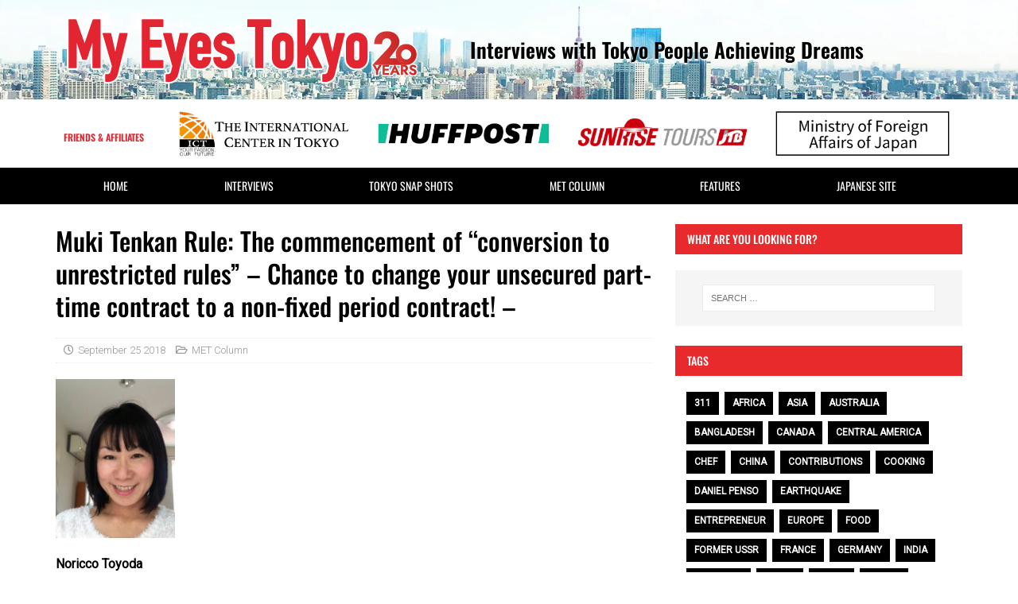

--- FILE ---
content_type: text/html; charset=UTF-8
request_url: https://www.myeyestokyo.com/muki-tenkan-rule-the-commencement-of-conversion-to-unrestricted-rules-chance-to-change-your-unsecured-part-time-contract-to-a-non-fixed-period-contract/
body_size: 28833
content:
<!DOCTYPE html>
<html lang="en-US">
<head>
	<meta charset="UTF-8">
	<meta name="viewport" content="width=device-width, initial-scale=1.0, viewport-fit=cover" />		<meta name='robots' content='index, follow, max-image-preview:large, max-snippet:-1, max-video-preview:-1' />
	<style>img:is([sizes="auto" i], [sizes^="auto," i]) { contain-intrinsic-size: 3000px 1500px }</style>
	
	<!-- This site is optimized with the Yoast SEO plugin v26.4 - https://yoast.com/wordpress/plugins/seo/ -->
	<title>Muki Tenkan Rule: The commencement of “conversion to unrestricted rules&quot; - Chance to change your unsecured part-time contract to a non-fixed period contract! - | My Eyes Tokyo</title>
	<link rel="canonical" href="https://www.myeyestokyo.com/muki-tenkan-rule-the-commencement-of-conversion-to-unrestricted-rules-chance-to-change-your-unsecured-part-time-contract-to-a-non-fixed-period-contract/" />
	<meta property="og:locale" content="en_US" />
	<meta property="og:type" content="article" />
	<meta property="og:title" content="Muki Tenkan Rule: The commencement of “conversion to unrestricted rules&quot; - Chance to change your unsecured part-time contract to a non-fixed period contract! - | My Eyes Tokyo" />
	<meta property="og:description" content="Noricco Toyoda Part-time university lecturer &amp; Senior researcher at S&amp;N Information Limited &nbsp; Are you a part-timer who will have worked more than five years with an unrenewable contract for a company/school/organisation next year or already have done? You might be, likely are, eligible to change the contract to a non-fixed period with a simple statement note. The law claims even your verbal statement should be affective, but I would recommend, of course, email your application properly to your admin or HR. Employers have no right to refuse it. They have no right to stop employment preventing you from five-years’" />
	<meta property="og:url" content="https://www.myeyestokyo.com/muki-tenkan-rule-the-commencement-of-conversion-to-unrestricted-rules-chance-to-change-your-unsecured-part-time-contract-to-a-non-fixed-period-contract/" />
	<meta property="og:site_name" content="My Eyes Tokyo" />
	<meta property="article:publisher" content="https://www.facebook.com/myeyestokyo" />
	<meta property="article:published_time" content="2018-09-25T07:15:24+00:00" />
	<meta property="article:modified_time" content="2019-12-19T11:41:33+00:00" />
	<meta property="og:image" content="https://i0.wp.com/www.myeyestokyo.com/wp-content/uploads/2018/09/0001-1.jpg?fit=707%2C475&ssl=1" />
	<meta property="og:image:width" content="707" />
	<meta property="og:image:height" content="475" />
	<meta property="og:image:type" content="image/jpeg" />
	<meta name="author" content="My Eyes Tokyo" />
	<meta name="twitter:card" content="summary_large_image" />
	<meta name="twitter:creator" content="@myeyestokyo" />
	<meta name="twitter:site" content="@myeyestokyo" />
	<meta name="twitter:label1" content="Written by" />
	<meta name="twitter:data1" content="My Eyes Tokyo" />
	<meta name="twitter:label2" content="Est. reading time" />
	<meta name="twitter:data2" content="3 minutes" />
	<script type="application/ld+json" class="yoast-schema-graph">{"@context":"https://schema.org","@graph":[{"@type":"Article","@id":"https://www.myeyestokyo.com/muki-tenkan-rule-the-commencement-of-conversion-to-unrestricted-rules-chance-to-change-your-unsecured-part-time-contract-to-a-non-fixed-period-contract/#article","isPartOf":{"@id":"https://www.myeyestokyo.com/muki-tenkan-rule-the-commencement-of-conversion-to-unrestricted-rules-chance-to-change-your-unsecured-part-time-contract-to-a-non-fixed-period-contract/"},"author":{"name":"My Eyes Tokyo","@id":"https://www.myeyestokyo.com/#/schema/person/5111802a2ba2aad24aa5f1d33b0f9fb6"},"headline":"Muki Tenkan Rule: The commencement of “conversion to unrestricted rules&#8221; &#8211; Chance to change your unsecured part-time contract to a non-fixed period contract! &#8211;","datePublished":"2018-09-25T07:15:24+00:00","dateModified":"2019-12-19T11:41:33+00:00","mainEntityOfPage":{"@id":"https://www.myeyestokyo.com/muki-tenkan-rule-the-commencement-of-conversion-to-unrestricted-rules-chance-to-change-your-unsecured-part-time-contract-to-a-non-fixed-period-contract/"},"wordCount":525,"publisher":{"@id":"https://www.myeyestokyo.com/#organization"},"image":{"@id":"https://www.myeyestokyo.com/muki-tenkan-rule-the-commencement-of-conversion-to-unrestricted-rules-chance-to-change-your-unsecured-part-time-contract-to-a-non-fixed-period-contract/#primaryimage"},"thumbnailUrl":"https://i0.wp.com/www.myeyestokyo.com/wp-content/uploads/2018/09/0001-1.jpg?fit=707%2C475&ssl=1","keywords":["contributions","foreign labor","Noricco Toyoda"],"articleSection":["MET Column"],"inLanguage":"en-US"},{"@type":"WebPage","@id":"https://www.myeyestokyo.com/muki-tenkan-rule-the-commencement-of-conversion-to-unrestricted-rules-chance-to-change-your-unsecured-part-time-contract-to-a-non-fixed-period-contract/","url":"https://www.myeyestokyo.com/muki-tenkan-rule-the-commencement-of-conversion-to-unrestricted-rules-chance-to-change-your-unsecured-part-time-contract-to-a-non-fixed-period-contract/","name":"Muki Tenkan Rule: The commencement of “conversion to unrestricted rules\" - Chance to change your unsecured part-time contract to a non-fixed period contract! - | My Eyes Tokyo","isPartOf":{"@id":"https://www.myeyestokyo.com/#website"},"primaryImageOfPage":{"@id":"https://www.myeyestokyo.com/muki-tenkan-rule-the-commencement-of-conversion-to-unrestricted-rules-chance-to-change-your-unsecured-part-time-contract-to-a-non-fixed-period-contract/#primaryimage"},"image":{"@id":"https://www.myeyestokyo.com/muki-tenkan-rule-the-commencement-of-conversion-to-unrestricted-rules-chance-to-change-your-unsecured-part-time-contract-to-a-non-fixed-period-contract/#primaryimage"},"thumbnailUrl":"https://i0.wp.com/www.myeyestokyo.com/wp-content/uploads/2018/09/0001-1.jpg?fit=707%2C475&ssl=1","datePublished":"2018-09-25T07:15:24+00:00","dateModified":"2019-12-19T11:41:33+00:00","breadcrumb":{"@id":"https://www.myeyestokyo.com/muki-tenkan-rule-the-commencement-of-conversion-to-unrestricted-rules-chance-to-change-your-unsecured-part-time-contract-to-a-non-fixed-period-contract/#breadcrumb"},"inLanguage":"en-US","potentialAction":[{"@type":"ReadAction","target":["https://www.myeyestokyo.com/muki-tenkan-rule-the-commencement-of-conversion-to-unrestricted-rules-chance-to-change-your-unsecured-part-time-contract-to-a-non-fixed-period-contract/"]}]},{"@type":"ImageObject","inLanguage":"en-US","@id":"https://www.myeyestokyo.com/muki-tenkan-rule-the-commencement-of-conversion-to-unrestricted-rules-chance-to-change-your-unsecured-part-time-contract-to-a-non-fixed-period-contract/#primaryimage","url":"https://i0.wp.com/www.myeyestokyo.com/wp-content/uploads/2018/09/0001-1.jpg?fit=707%2C475&ssl=1","contentUrl":"https://i0.wp.com/www.myeyestokyo.com/wp-content/uploads/2018/09/0001-1.jpg?fit=707%2C475&ssl=1","width":707,"height":475},{"@type":"BreadcrumbList","@id":"https://www.myeyestokyo.com/muki-tenkan-rule-the-commencement-of-conversion-to-unrestricted-rules-chance-to-change-your-unsecured-part-time-contract-to-a-non-fixed-period-contract/#breadcrumb","itemListElement":[{"@type":"ListItem","position":1,"name":"ホーム","item":"https://www.myeyestokyo.com/"},{"@type":"ListItem","position":2,"name":"Muki Tenkan Rule: The commencement of “conversion to unrestricted rules&#8221; &#8211; Chance to change your unsecured part-time contract to a non-fixed period contract! &#8211;"}]},{"@type":"WebSite","@id":"https://www.myeyestokyo.com/#website","url":"https://www.myeyestokyo.com/","name":"My Eyes Tokyo","description":"Interviews with Tokyo People Achieving Dreams","publisher":{"@id":"https://www.myeyestokyo.com/#organization"},"potentialAction":[{"@type":"SearchAction","target":{"@type":"EntryPoint","urlTemplate":"https://www.myeyestokyo.com/?s={search_term_string}"},"query-input":{"@type":"PropertyValueSpecification","valueRequired":true,"valueName":"search_term_string"}}],"inLanguage":"en-US"},{"@type":"Organization","@id":"https://www.myeyestokyo.com/#organization","name":"My Eyes Tokyo","url":"https://www.myeyestokyo.com/","logo":{"@type":"ImageObject","inLanguage":"en-US","@id":"https://www.myeyestokyo.com/#/schema/logo/image/","url":"https://i0.wp.com/www.myeyestokyo.com/wp-content/uploads/2012/07/logo_met_en.png?fit=560%2C65&ssl=1","contentUrl":"https://i0.wp.com/www.myeyestokyo.com/wp-content/uploads/2012/07/logo_met_en.png?fit=560%2C65&ssl=1","width":560,"height":65,"caption":"My Eyes Tokyo"},"image":{"@id":"https://www.myeyestokyo.com/#/schema/logo/image/"},"sameAs":["https://www.facebook.com/myeyestokyo","https://x.com/myeyestokyo"]},{"@type":"Person","@id":"https://www.myeyestokyo.com/#/schema/person/5111802a2ba2aad24aa5f1d33b0f9fb6","name":"My Eyes Tokyo","image":{"@type":"ImageObject","inLanguage":"en-US","@id":"https://www.myeyestokyo.com/#/schema/person/image/","url":"https://secure.gravatar.com/avatar/674caf7d80ee521abc80f7059f2eb3cf17501c47f1dc7b070949d2f586c6b221?s=96&d=mm&r=g","contentUrl":"https://secure.gravatar.com/avatar/674caf7d80ee521abc80f7059f2eb3cf17501c47f1dc7b070949d2f586c6b221?s=96&d=mm&r=g","caption":"My Eyes Tokyo"},"sameAs":["https://www.myeyestokyo.com/"]}]}</script>
	<!-- / Yoast SEO plugin. -->


<link rel='dns-prefetch' href='//static.addtoany.com' />
<link rel='dns-prefetch' href='//stats.wp.com' />
<link rel='dns-prefetch' href='//fonts.googleapis.com' />
<link rel='dns-prefetch' href='//v0.wordpress.com' />
<link rel='preconnect' href='//c0.wp.com' />
<link rel='preconnect' href='//i0.wp.com' />
<link rel="alternate" type="application/rss+xml" title="My Eyes Tokyo &raquo; Feed" href="https://www.myeyestokyo.com/feed/" />
<link rel="alternate" type="application/rss+xml" title="My Eyes Tokyo &raquo; Comments Feed" href="https://www.myeyestokyo.com/comments/feed/" />
<link rel="alternate" type="application/rss+xml" title="My Eyes Tokyo &raquo; Muki Tenkan Rule: The commencement of “conversion to unrestricted rules&#8221; &#8211; Chance to change your unsecured part-time contract to a non-fixed period contract! &#8211; Comments Feed" href="https://www.myeyestokyo.com/muki-tenkan-rule-the-commencement-of-conversion-to-unrestricted-rules-chance-to-change-your-unsecured-part-time-contract-to-a-non-fixed-period-contract/feed/" />
<script type="text/javascript">
/* <![CDATA[ */
window._wpemojiSettings = {"baseUrl":"https:\/\/s.w.org\/images\/core\/emoji\/16.0.1\/72x72\/","ext":".png","svgUrl":"https:\/\/s.w.org\/images\/core\/emoji\/16.0.1\/svg\/","svgExt":".svg","source":{"concatemoji":"https:\/\/www.myeyestokyo.com\/wp-includes\/js\/wp-emoji-release.min.js?ver=a7f34f5e962d6daaa2d770228c87e4d3"}};
/*! This file is auto-generated */
!function(s,n){var o,i,e;function c(e){try{var t={supportTests:e,timestamp:(new Date).valueOf()};sessionStorage.setItem(o,JSON.stringify(t))}catch(e){}}function p(e,t,n){e.clearRect(0,0,e.canvas.width,e.canvas.height),e.fillText(t,0,0);var t=new Uint32Array(e.getImageData(0,0,e.canvas.width,e.canvas.height).data),a=(e.clearRect(0,0,e.canvas.width,e.canvas.height),e.fillText(n,0,0),new Uint32Array(e.getImageData(0,0,e.canvas.width,e.canvas.height).data));return t.every(function(e,t){return e===a[t]})}function u(e,t){e.clearRect(0,0,e.canvas.width,e.canvas.height),e.fillText(t,0,0);for(var n=e.getImageData(16,16,1,1),a=0;a<n.data.length;a++)if(0!==n.data[a])return!1;return!0}function f(e,t,n,a){switch(t){case"flag":return n(e,"\ud83c\udff3\ufe0f\u200d\u26a7\ufe0f","\ud83c\udff3\ufe0f\u200b\u26a7\ufe0f")?!1:!n(e,"\ud83c\udde8\ud83c\uddf6","\ud83c\udde8\u200b\ud83c\uddf6")&&!n(e,"\ud83c\udff4\udb40\udc67\udb40\udc62\udb40\udc65\udb40\udc6e\udb40\udc67\udb40\udc7f","\ud83c\udff4\u200b\udb40\udc67\u200b\udb40\udc62\u200b\udb40\udc65\u200b\udb40\udc6e\u200b\udb40\udc67\u200b\udb40\udc7f");case"emoji":return!a(e,"\ud83e\udedf")}return!1}function g(e,t,n,a){var r="undefined"!=typeof WorkerGlobalScope&&self instanceof WorkerGlobalScope?new OffscreenCanvas(300,150):s.createElement("canvas"),o=r.getContext("2d",{willReadFrequently:!0}),i=(o.textBaseline="top",o.font="600 32px Arial",{});return e.forEach(function(e){i[e]=t(o,e,n,a)}),i}function t(e){var t=s.createElement("script");t.src=e,t.defer=!0,s.head.appendChild(t)}"undefined"!=typeof Promise&&(o="wpEmojiSettingsSupports",i=["flag","emoji"],n.supports={everything:!0,everythingExceptFlag:!0},e=new Promise(function(e){s.addEventListener("DOMContentLoaded",e,{once:!0})}),new Promise(function(t){var n=function(){try{var e=JSON.parse(sessionStorage.getItem(o));if("object"==typeof e&&"number"==typeof e.timestamp&&(new Date).valueOf()<e.timestamp+604800&&"object"==typeof e.supportTests)return e.supportTests}catch(e){}return null}();if(!n){if("undefined"!=typeof Worker&&"undefined"!=typeof OffscreenCanvas&&"undefined"!=typeof URL&&URL.createObjectURL&&"undefined"!=typeof Blob)try{var e="postMessage("+g.toString()+"("+[JSON.stringify(i),f.toString(),p.toString(),u.toString()].join(",")+"));",a=new Blob([e],{type:"text/javascript"}),r=new Worker(URL.createObjectURL(a),{name:"wpTestEmojiSupports"});return void(r.onmessage=function(e){c(n=e.data),r.terminate(),t(n)})}catch(e){}c(n=g(i,f,p,u))}t(n)}).then(function(e){for(var t in e)n.supports[t]=e[t],n.supports.everything=n.supports.everything&&n.supports[t],"flag"!==t&&(n.supports.everythingExceptFlag=n.supports.everythingExceptFlag&&n.supports[t]);n.supports.everythingExceptFlag=n.supports.everythingExceptFlag&&!n.supports.flag,n.DOMReady=!1,n.readyCallback=function(){n.DOMReady=!0}}).then(function(){return e}).then(function(){var e;n.supports.everything||(n.readyCallback(),(e=n.source||{}).concatemoji?t(e.concatemoji):e.wpemoji&&e.twemoji&&(t(e.twemoji),t(e.wpemoji)))}))}((window,document),window._wpemojiSettings);
/* ]]> */
</script>
<link rel='stylesheet' id='jetpack_related-posts-css' href='https://c0.wp.com/p/jetpack/15.2/modules/related-posts/related-posts.css' type='text/css' media='all' />
<link rel='stylesheet' id='hfe-widgets-style-css' href='https://www.myeyestokyo.com/wp-content/plugins/header-footer-elementor/inc/widgets-css/frontend.css?ver=2.7.0' type='text/css' media='all' />
<style id='wp-emoji-styles-inline-css' type='text/css'>

	img.wp-smiley, img.emoji {
		display: inline !important;
		border: none !important;
		box-shadow: none !important;
		height: 1em !important;
		width: 1em !important;
		margin: 0 0.07em !important;
		vertical-align: -0.1em !important;
		background: none !important;
		padding: 0 !important;
	}
</style>
<link rel='stylesheet' id='wp-block-library-css' href='https://c0.wp.com/c/6.8.3/wp-includes/css/dist/block-library/style.min.css' type='text/css' media='all' />
<style id='classic-theme-styles-inline-css' type='text/css'>
/*! This file is auto-generated */
.wp-block-button__link{color:#fff;background-color:#32373c;border-radius:9999px;box-shadow:none;text-decoration:none;padding:calc(.667em + 2px) calc(1.333em + 2px);font-size:1.125em}.wp-block-file__button{background:#32373c;color:#fff;text-decoration:none}
</style>
<link rel='stylesheet' id='mediaelement-css' href='https://c0.wp.com/c/6.8.3/wp-includes/js/mediaelement/mediaelementplayer-legacy.min.css' type='text/css' media='all' />
<link rel='stylesheet' id='wp-mediaelement-css' href='https://c0.wp.com/c/6.8.3/wp-includes/js/mediaelement/wp-mediaelement.min.css' type='text/css' media='all' />
<style id='jetpack-sharing-buttons-style-inline-css' type='text/css'>
.jetpack-sharing-buttons__services-list{display:flex;flex-direction:row;flex-wrap:wrap;gap:0;list-style-type:none;margin:5px;padding:0}.jetpack-sharing-buttons__services-list.has-small-icon-size{font-size:12px}.jetpack-sharing-buttons__services-list.has-normal-icon-size{font-size:16px}.jetpack-sharing-buttons__services-list.has-large-icon-size{font-size:24px}.jetpack-sharing-buttons__services-list.has-huge-icon-size{font-size:36px}@media print{.jetpack-sharing-buttons__services-list{display:none!important}}.editor-styles-wrapper .wp-block-jetpack-sharing-buttons{gap:0;padding-inline-start:0}ul.jetpack-sharing-buttons__services-list.has-background{padding:1.25em 2.375em}
</style>
<style id='global-styles-inline-css' type='text/css'>
:root{--wp--preset--aspect-ratio--square: 1;--wp--preset--aspect-ratio--4-3: 4/3;--wp--preset--aspect-ratio--3-4: 3/4;--wp--preset--aspect-ratio--3-2: 3/2;--wp--preset--aspect-ratio--2-3: 2/3;--wp--preset--aspect-ratio--16-9: 16/9;--wp--preset--aspect-ratio--9-16: 9/16;--wp--preset--color--black: #000000;--wp--preset--color--cyan-bluish-gray: #abb8c3;--wp--preset--color--white: #ffffff;--wp--preset--color--pale-pink: #f78da7;--wp--preset--color--vivid-red: #cf2e2e;--wp--preset--color--luminous-vivid-orange: #ff6900;--wp--preset--color--luminous-vivid-amber: #fcb900;--wp--preset--color--light-green-cyan: #7bdcb5;--wp--preset--color--vivid-green-cyan: #00d084;--wp--preset--color--pale-cyan-blue: #8ed1fc;--wp--preset--color--vivid-cyan-blue: #0693e3;--wp--preset--color--vivid-purple: #9b51e0;--wp--preset--gradient--vivid-cyan-blue-to-vivid-purple: linear-gradient(135deg,rgba(6,147,227,1) 0%,rgb(155,81,224) 100%);--wp--preset--gradient--light-green-cyan-to-vivid-green-cyan: linear-gradient(135deg,rgb(122,220,180) 0%,rgb(0,208,130) 100%);--wp--preset--gradient--luminous-vivid-amber-to-luminous-vivid-orange: linear-gradient(135deg,rgba(252,185,0,1) 0%,rgba(255,105,0,1) 100%);--wp--preset--gradient--luminous-vivid-orange-to-vivid-red: linear-gradient(135deg,rgba(255,105,0,1) 0%,rgb(207,46,46) 100%);--wp--preset--gradient--very-light-gray-to-cyan-bluish-gray: linear-gradient(135deg,rgb(238,238,238) 0%,rgb(169,184,195) 100%);--wp--preset--gradient--cool-to-warm-spectrum: linear-gradient(135deg,rgb(74,234,220) 0%,rgb(151,120,209) 20%,rgb(207,42,186) 40%,rgb(238,44,130) 60%,rgb(251,105,98) 80%,rgb(254,248,76) 100%);--wp--preset--gradient--blush-light-purple: linear-gradient(135deg,rgb(255,206,236) 0%,rgb(152,150,240) 100%);--wp--preset--gradient--blush-bordeaux: linear-gradient(135deg,rgb(254,205,165) 0%,rgb(254,45,45) 50%,rgb(107,0,62) 100%);--wp--preset--gradient--luminous-dusk: linear-gradient(135deg,rgb(255,203,112) 0%,rgb(199,81,192) 50%,rgb(65,88,208) 100%);--wp--preset--gradient--pale-ocean: linear-gradient(135deg,rgb(255,245,203) 0%,rgb(182,227,212) 50%,rgb(51,167,181) 100%);--wp--preset--gradient--electric-grass: linear-gradient(135deg,rgb(202,248,128) 0%,rgb(113,206,126) 100%);--wp--preset--gradient--midnight: linear-gradient(135deg,rgb(2,3,129) 0%,rgb(40,116,252) 100%);--wp--preset--font-size--small: 13px;--wp--preset--font-size--medium: 20px;--wp--preset--font-size--large: 36px;--wp--preset--font-size--x-large: 42px;--wp--preset--spacing--20: 0.44rem;--wp--preset--spacing--30: 0.67rem;--wp--preset--spacing--40: 1rem;--wp--preset--spacing--50: 1.5rem;--wp--preset--spacing--60: 2.25rem;--wp--preset--spacing--70: 3.38rem;--wp--preset--spacing--80: 5.06rem;--wp--preset--shadow--natural: 6px 6px 9px rgba(0, 0, 0, 0.2);--wp--preset--shadow--deep: 12px 12px 50px rgba(0, 0, 0, 0.4);--wp--preset--shadow--sharp: 6px 6px 0px rgba(0, 0, 0, 0.2);--wp--preset--shadow--outlined: 6px 6px 0px -3px rgba(255, 255, 255, 1), 6px 6px rgba(0, 0, 0, 1);--wp--preset--shadow--crisp: 6px 6px 0px rgba(0, 0, 0, 1);}:where(.is-layout-flex){gap: 0.5em;}:where(.is-layout-grid){gap: 0.5em;}body .is-layout-flex{display: flex;}.is-layout-flex{flex-wrap: wrap;align-items: center;}.is-layout-flex > :is(*, div){margin: 0;}body .is-layout-grid{display: grid;}.is-layout-grid > :is(*, div){margin: 0;}:where(.wp-block-columns.is-layout-flex){gap: 2em;}:where(.wp-block-columns.is-layout-grid){gap: 2em;}:where(.wp-block-post-template.is-layout-flex){gap: 1.25em;}:where(.wp-block-post-template.is-layout-grid){gap: 1.25em;}.has-black-color{color: var(--wp--preset--color--black) !important;}.has-cyan-bluish-gray-color{color: var(--wp--preset--color--cyan-bluish-gray) !important;}.has-white-color{color: var(--wp--preset--color--white) !important;}.has-pale-pink-color{color: var(--wp--preset--color--pale-pink) !important;}.has-vivid-red-color{color: var(--wp--preset--color--vivid-red) !important;}.has-luminous-vivid-orange-color{color: var(--wp--preset--color--luminous-vivid-orange) !important;}.has-luminous-vivid-amber-color{color: var(--wp--preset--color--luminous-vivid-amber) !important;}.has-light-green-cyan-color{color: var(--wp--preset--color--light-green-cyan) !important;}.has-vivid-green-cyan-color{color: var(--wp--preset--color--vivid-green-cyan) !important;}.has-pale-cyan-blue-color{color: var(--wp--preset--color--pale-cyan-blue) !important;}.has-vivid-cyan-blue-color{color: var(--wp--preset--color--vivid-cyan-blue) !important;}.has-vivid-purple-color{color: var(--wp--preset--color--vivid-purple) !important;}.has-black-background-color{background-color: var(--wp--preset--color--black) !important;}.has-cyan-bluish-gray-background-color{background-color: var(--wp--preset--color--cyan-bluish-gray) !important;}.has-white-background-color{background-color: var(--wp--preset--color--white) !important;}.has-pale-pink-background-color{background-color: var(--wp--preset--color--pale-pink) !important;}.has-vivid-red-background-color{background-color: var(--wp--preset--color--vivid-red) !important;}.has-luminous-vivid-orange-background-color{background-color: var(--wp--preset--color--luminous-vivid-orange) !important;}.has-luminous-vivid-amber-background-color{background-color: var(--wp--preset--color--luminous-vivid-amber) !important;}.has-light-green-cyan-background-color{background-color: var(--wp--preset--color--light-green-cyan) !important;}.has-vivid-green-cyan-background-color{background-color: var(--wp--preset--color--vivid-green-cyan) !important;}.has-pale-cyan-blue-background-color{background-color: var(--wp--preset--color--pale-cyan-blue) !important;}.has-vivid-cyan-blue-background-color{background-color: var(--wp--preset--color--vivid-cyan-blue) !important;}.has-vivid-purple-background-color{background-color: var(--wp--preset--color--vivid-purple) !important;}.has-black-border-color{border-color: var(--wp--preset--color--black) !important;}.has-cyan-bluish-gray-border-color{border-color: var(--wp--preset--color--cyan-bluish-gray) !important;}.has-white-border-color{border-color: var(--wp--preset--color--white) !important;}.has-pale-pink-border-color{border-color: var(--wp--preset--color--pale-pink) !important;}.has-vivid-red-border-color{border-color: var(--wp--preset--color--vivid-red) !important;}.has-luminous-vivid-orange-border-color{border-color: var(--wp--preset--color--luminous-vivid-orange) !important;}.has-luminous-vivid-amber-border-color{border-color: var(--wp--preset--color--luminous-vivid-amber) !important;}.has-light-green-cyan-border-color{border-color: var(--wp--preset--color--light-green-cyan) !important;}.has-vivid-green-cyan-border-color{border-color: var(--wp--preset--color--vivid-green-cyan) !important;}.has-pale-cyan-blue-border-color{border-color: var(--wp--preset--color--pale-cyan-blue) !important;}.has-vivid-cyan-blue-border-color{border-color: var(--wp--preset--color--vivid-cyan-blue) !important;}.has-vivid-purple-border-color{border-color: var(--wp--preset--color--vivid-purple) !important;}.has-vivid-cyan-blue-to-vivid-purple-gradient-background{background: var(--wp--preset--gradient--vivid-cyan-blue-to-vivid-purple) !important;}.has-light-green-cyan-to-vivid-green-cyan-gradient-background{background: var(--wp--preset--gradient--light-green-cyan-to-vivid-green-cyan) !important;}.has-luminous-vivid-amber-to-luminous-vivid-orange-gradient-background{background: var(--wp--preset--gradient--luminous-vivid-amber-to-luminous-vivid-orange) !important;}.has-luminous-vivid-orange-to-vivid-red-gradient-background{background: var(--wp--preset--gradient--luminous-vivid-orange-to-vivid-red) !important;}.has-very-light-gray-to-cyan-bluish-gray-gradient-background{background: var(--wp--preset--gradient--very-light-gray-to-cyan-bluish-gray) !important;}.has-cool-to-warm-spectrum-gradient-background{background: var(--wp--preset--gradient--cool-to-warm-spectrum) !important;}.has-blush-light-purple-gradient-background{background: var(--wp--preset--gradient--blush-light-purple) !important;}.has-blush-bordeaux-gradient-background{background: var(--wp--preset--gradient--blush-bordeaux) !important;}.has-luminous-dusk-gradient-background{background: var(--wp--preset--gradient--luminous-dusk) !important;}.has-pale-ocean-gradient-background{background: var(--wp--preset--gradient--pale-ocean) !important;}.has-electric-grass-gradient-background{background: var(--wp--preset--gradient--electric-grass) !important;}.has-midnight-gradient-background{background: var(--wp--preset--gradient--midnight) !important;}.has-small-font-size{font-size: var(--wp--preset--font-size--small) !important;}.has-medium-font-size{font-size: var(--wp--preset--font-size--medium) !important;}.has-large-font-size{font-size: var(--wp--preset--font-size--large) !important;}.has-x-large-font-size{font-size: var(--wp--preset--font-size--x-large) !important;}
:where(.wp-block-post-template.is-layout-flex){gap: 1.25em;}:where(.wp-block-post-template.is-layout-grid){gap: 1.25em;}
:where(.wp-block-columns.is-layout-flex){gap: 2em;}:where(.wp-block-columns.is-layout-grid){gap: 2em;}
:root :where(.wp-block-pullquote){font-size: 1.5em;line-height: 1.6;}
</style>
<link rel='stylesheet' id='contact-form-7-css' href='https://www.myeyestokyo.com/wp-content/plugins/contact-form-7/includes/css/styles.css?ver=6.1.3' type='text/css' media='all' />
<link rel='stylesheet' id='hfe-style-css' href='https://www.myeyestokyo.com/wp-content/plugins/header-footer-elementor/assets/css/header-footer-elementor.css?ver=2.7.0' type='text/css' media='all' />
<link rel='stylesheet' id='elementor-icons-css' href='https://www.myeyestokyo.com/wp-content/plugins/elementor/assets/lib/eicons/css/elementor-icons.min.css?ver=5.44.0' type='text/css' media='all' />
<link rel='stylesheet' id='elementor-frontend-css' href='https://www.myeyestokyo.com/wp-content/plugins/elementor/assets/css/frontend.min.css?ver=3.33.2' type='text/css' media='all' />
<link rel='stylesheet' id='elementor-post-23568-css' href='https://www.myeyestokyo.com/wp-content/uploads/elementor/css/post-23568.css?ver=1769079014' type='text/css' media='all' />
<link rel='stylesheet' id='font-awesome-5-all-css' href='https://www.myeyestokyo.com/wp-content/plugins/elementor/assets/lib/font-awesome/css/all.min.css?ver=3.33.2' type='text/css' media='all' />
<link rel='stylesheet' id='font-awesome-4-shim-css' href='https://www.myeyestokyo.com/wp-content/plugins/elementor/assets/lib/font-awesome/css/v4-shims.min.css?ver=3.33.2' type='text/css' media='all' />
<link rel='stylesheet' id='she-header-style-css' href='https://www.myeyestokyo.com/wp-content/plugins/sticky-header-effects-for-elementor/assets/css/she-header-style.css?ver=2.1.4' type='text/css' media='all' />
<link rel='stylesheet' id='mh-magazine-css' href='https://www.myeyestokyo.com/wp-content/themes/mh-magazine/style.css?ver=3.8.6' type='text/css' media='all' />
<link rel='stylesheet' id='mh-font-awesome-css' href='https://www.myeyestokyo.com/wp-content/themes/mh-magazine/includes/font-awesome.min.css' type='text/css' media='all' />
<link rel='stylesheet' id='mh-google-fonts-css' href='https://fonts.googleapis.com/css?family=Roboto:300,400%7cOswald:300,400' type='text/css' media='all' />
<link rel='stylesheet' id='wpdreams-asl-basic-css' href='https://www.myeyestokyo.com/wp-content/plugins/ajax-search-lite/css/style.basic.css?ver=4.13.4' type='text/css' media='all' />
<style id='wpdreams-asl-basic-inline-css' type='text/css'>

					div[id*='ajaxsearchlitesettings'].searchsettings .asl_option_inner label {
						font-size: 0px !important;
						color: rgba(0, 0, 0, 0);
					}
					div[id*='ajaxsearchlitesettings'].searchsettings .asl_option_inner label:after {
						font-size: 11px !important;
						position: absolute;
						top: 0;
						left: 0;
						z-index: 1;
					}
					.asl_w_container {
						width: 100%;
						margin: 0px 0px 0px 0px;
						min-width: 200px;
					}
					div[id*='ajaxsearchlite'].asl_m {
						width: 100%;
					}
					div[id*='ajaxsearchliteres'].wpdreams_asl_results div.resdrg span.highlighted {
						font-weight: bold;
						color: rgba(217, 49, 43, 1);
						background-color: rgba(238, 238, 238, 1);
					}
					div[id*='ajaxsearchliteres'].wpdreams_asl_results .results img.asl_image {
						width: 70px;
						height: 70px;
						object-fit: cover;
					}
					div[id*='ajaxsearchlite'].asl_r .results {
						max-height: none;
					}
					div[id*='ajaxsearchlite'].asl_r {
						position: absolute;
					}
				
						div.asl_r.asl_w.vertical .results .item::after {
							display: block;
							position: absolute;
							bottom: 0;
							content: '';
							height: 1px;
							width: 100%;
							background: #D8D8D8;
						}
						div.asl_r.asl_w.vertical .results .item.asl_last_item::after {
							display: none;
						}
					
</style>
<link rel='stylesheet' id='wpdreams-asl-instance-css' href='https://www.myeyestokyo.com/wp-content/plugins/ajax-search-lite/css/style-simple-grey.css?ver=4.13.4' type='text/css' media='all' />
<link rel='stylesheet' id='widget-image-css' href='https://www.myeyestokyo.com/wp-content/plugins/elementor/assets/css/widget-image.min.css?ver=3.33.2' type='text/css' media='all' />
<link rel='stylesheet' id='widget-heading-css' href='https://www.myeyestokyo.com/wp-content/plugins/elementor/assets/css/widget-heading.min.css?ver=3.33.2' type='text/css' media='all' />
<link rel='stylesheet' id='widget-nav-menu-css' href='https://www.myeyestokyo.com/wp-content/plugins/elementor-pro/assets/css/widget-nav-menu.min.css?ver=3.33.1' type='text/css' media='all' />
<link rel='stylesheet' id='e-sticky-css' href='https://www.myeyestokyo.com/wp-content/plugins/elementor-pro/assets/css/modules/sticky.min.css?ver=3.33.1' type='text/css' media='all' />
<link rel='stylesheet' id='widget-social-css' href='https://www.myeyestokyo.com/wp-content/plugins/elementor-pro/assets/css/widget-social.min.css?ver=3.33.1' type='text/css' media='all' />
<link rel='stylesheet' id='elementor-post-25585-css' href='https://www.myeyestokyo.com/wp-content/uploads/elementor/css/post-25585.css?ver=1769079015' type='text/css' media='all' />
<link rel='stylesheet' id='elementor-post-25609-css' href='https://www.myeyestokyo.com/wp-content/uploads/elementor/css/post-25609.css?ver=1769079015' type='text/css' media='all' />
<link rel='stylesheet' id='slb_core-css' href='https://www.myeyestokyo.com/wp-content/plugins/simple-lightbox/client/css/app.css?ver=2.9.4' type='text/css' media='all' />
<link rel='stylesheet' id='wp-pagenavi-css' href='https://www.myeyestokyo.com/wp-content/plugins/wp-pagenavi/pagenavi-css.css?ver=2.70' type='text/css' media='all' />
<link rel='stylesheet' id='addtoany-css' href='https://www.myeyestokyo.com/wp-content/plugins/add-to-any/addtoany.min.css?ver=1.16' type='text/css' media='all' />
<link rel='stylesheet' id='hfe-elementor-icons-css' href='https://www.myeyestokyo.com/wp-content/plugins/elementor/assets/lib/eicons/css/elementor-icons.min.css?ver=5.34.0' type='text/css' media='all' />
<link rel='stylesheet' id='hfe-icons-list-css' href='https://www.myeyestokyo.com/wp-content/plugins/elementor/assets/css/widget-icon-list.min.css?ver=3.24.3' type='text/css' media='all' />
<link rel='stylesheet' id='hfe-social-icons-css' href='https://www.myeyestokyo.com/wp-content/plugins/elementor/assets/css/widget-social-icons.min.css?ver=3.24.0' type='text/css' media='all' />
<link rel='stylesheet' id='hfe-social-share-icons-brands-css' href='https://www.myeyestokyo.com/wp-content/plugins/elementor/assets/lib/font-awesome/css/brands.css?ver=5.15.3' type='text/css' media='all' />
<link rel='stylesheet' id='hfe-social-share-icons-fontawesome-css' href='https://www.myeyestokyo.com/wp-content/plugins/elementor/assets/lib/font-awesome/css/fontawesome.css?ver=5.15.3' type='text/css' media='all' />
<link rel='stylesheet' id='hfe-nav-menu-icons-css' href='https://www.myeyestokyo.com/wp-content/plugins/elementor/assets/lib/font-awesome/css/solid.css?ver=5.15.3' type='text/css' media='all' />
<link rel='stylesheet' id='hfe-widget-blockquote-css' href='https://www.myeyestokyo.com/wp-content/plugins/elementor-pro/assets/css/widget-blockquote.min.css?ver=3.25.0' type='text/css' media='all' />
<link rel='stylesheet' id='hfe-mega-menu-css' href='https://www.myeyestokyo.com/wp-content/plugins/elementor-pro/assets/css/widget-mega-menu.min.css?ver=3.26.2' type='text/css' media='all' />
<link rel='stylesheet' id='hfe-nav-menu-widget-css' href='https://www.myeyestokyo.com/wp-content/plugins/elementor-pro/assets/css/widget-nav-menu.min.css?ver=3.26.0' type='text/css' media='all' />
<link rel='stylesheet' id='ekit-widget-styles-css' href='https://www.myeyestokyo.com/wp-content/plugins/elementskit-lite/widgets/init/assets/css/widget-styles.css?ver=3.7.6' type='text/css' media='all' />
<link rel='stylesheet' id='ekit-responsive-css' href='https://www.myeyestokyo.com/wp-content/plugins/elementskit-lite/widgets/init/assets/css/responsive.css?ver=3.7.6' type='text/css' media='all' />
<link rel='stylesheet' id='jetpack-swiper-library-css' href='https://c0.wp.com/p/jetpack/15.2/_inc/blocks/swiper.css' type='text/css' media='all' />
<link rel='stylesheet' id='jetpack-carousel-css' href='https://c0.wp.com/p/jetpack/15.2/modules/carousel/jetpack-carousel.css' type='text/css' media='all' />
<link rel='stylesheet' id='elementor-gf-local-oswald-css' href='https://www.myeyestokyo.com/wp-content/uploads/elementor/google-fonts/css/oswald.css?ver=1743217697' type='text/css' media='all' />
<link rel='stylesheet' id='elementor-gf-local-robotocondensed-css' href='https://www.myeyestokyo.com/wp-content/uploads/elementor/google-fonts/css/robotocondensed.css?ver=1743217723' type='text/css' media='all' />
<link rel='stylesheet' id='elementor-icons-shared-0-css' href='https://www.myeyestokyo.com/wp-content/plugins/elementor/assets/lib/font-awesome/css/fontawesome.min.css?ver=5.15.3' type='text/css' media='all' />
<link rel='stylesheet' id='elementor-icons-fa-solid-css' href='https://www.myeyestokyo.com/wp-content/plugins/elementor/assets/lib/font-awesome/css/solid.min.css?ver=5.15.3' type='text/css' media='all' />
<link rel='stylesheet' id='elementor-icons-ekiticons-css' href='https://www.myeyestokyo.com/wp-content/plugins/elementskit-lite/modules/elementskit-icon-pack/assets/css/ekiticons.css?ver=3.7.6' type='text/css' media='all' />
<script type="text/javascript" id="jetpack_related-posts-js-extra">
/* <![CDATA[ */
var related_posts_js_options = {"post_heading":"h4"};
/* ]]> */
</script>
<script type="text/javascript" src="https://c0.wp.com/p/jetpack/15.2/_inc/build/related-posts/related-posts.min.js" id="jetpack_related-posts-js"></script>
<script type="text/javascript" id="addtoany-core-js-before">
/* <![CDATA[ */
window.a2a_config=window.a2a_config||{};a2a_config.callbacks=[];a2a_config.overlays=[];a2a_config.templates={};
/* ]]> */
</script>
<script type="text/javascript" defer src="https://static.addtoany.com/menu/page.js" id="addtoany-core-js"></script>
<script type="text/javascript" src="https://c0.wp.com/c/6.8.3/wp-includes/js/jquery/jquery.min.js" id="jquery-core-js"></script>
<script type="text/javascript" src="https://c0.wp.com/c/6.8.3/wp-includes/js/jquery/jquery-migrate.min.js" id="jquery-migrate-js"></script>
<script type="text/javascript" id="jquery-js-after">
/* <![CDATA[ */
!function($){"use strict";$(document).ready(function(){$(this).scrollTop()>100&&$(".hfe-scroll-to-top-wrap").removeClass("hfe-scroll-to-top-hide"),$(window).scroll(function(){$(this).scrollTop()<100?$(".hfe-scroll-to-top-wrap").fadeOut(300):$(".hfe-scroll-to-top-wrap").fadeIn(300)}),$(".hfe-scroll-to-top-wrap").on("click",function(){$("html, body").animate({scrollTop:0},300);return!1})})}(jQuery);
!function($){'use strict';$(document).ready(function(){var bar=$('.hfe-reading-progress-bar');if(!bar.length)return;$(window).on('scroll',function(){var s=$(window).scrollTop(),d=$(document).height()-$(window).height(),p=d? s/d*100:0;bar.css('width',p+'%')});});}(jQuery);
/* ]]> */
</script>
<script type="text/javascript" defer src="https://www.myeyestokyo.com/wp-content/plugins/add-to-any/addtoany.min.js?ver=1.1" id="addtoany-jquery-js"></script>
<script type="text/javascript" src="https://www.myeyestokyo.com/wp-content/plugins/elementor/assets/lib/font-awesome/js/v4-shims.min.js?ver=3.33.2" id="font-awesome-4-shim-js"></script>
<script type="text/javascript" src="https://www.myeyestokyo.com/wp-content/themes/mh-magazine/js/scripts.js?ver=3.8.6" id="mh-scripts-js"></script>
<script type="text/javascript" src="https://www.myeyestokyo.com/wp-content/plugins/sticky-header-effects-for-elementor/assets/js/she-header.js?ver=2.1.4" id="she-header-js"></script>
<link rel="https://api.w.org/" href="https://www.myeyestokyo.com/wp-json/" /><link rel="alternate" title="JSON" type="application/json" href="https://www.myeyestokyo.com/wp-json/wp/v2/posts/22531" /><link rel="EditURI" type="application/rsd+xml" title="RSD" href="https://www.myeyestokyo.com/xmlrpc.php?rsd" />

<link rel='shortlink' href='https://wp.me/p1P0u0-5Rp' />
<link rel="alternate" title="oEmbed (JSON)" type="application/json+oembed" href="https://www.myeyestokyo.com/wp-json/oembed/1.0/embed?url=https%3A%2F%2Fwww.myeyestokyo.com%2Fmuki-tenkan-rule-the-commencement-of-conversion-to-unrestricted-rules-chance-to-change-your-unsecured-part-time-contract-to-a-non-fixed-period-contract%2F" />
<link rel="alternate" title="oEmbed (XML)" type="text/xml+oembed" href="https://www.myeyestokyo.com/wp-json/oembed/1.0/embed?url=https%3A%2F%2Fwww.myeyestokyo.com%2Fmuki-tenkan-rule-the-commencement-of-conversion-to-unrestricted-rules-chance-to-change-your-unsecured-part-time-contract-to-a-non-fixed-period-contract%2F&#038;format=xml" />

<link rel='stylesheet' id='22743-css' href='//www.myeyestokyo.com/wp-content/uploads/custom-css-js/22743.css?v=6270' type="text/css" media='all' />
	<style>img#wpstats{display:none}</style>
		<style type="text/css">
.mh-navigation li:hover, .mh-navigation ul li:hover > ul, .mh-main-nav-wrap, .mh-main-nav, .mh-social-nav li a:hover, .entry-tags li, .mh-slider-caption, .mh-widget-layout8 .mh-widget-title .mh-footer-widget-title-inner, .mh-widget-col-1 .mh-slider-caption, .mh-widget-col-1 .mh-posts-lineup-caption, .mh-carousel-layout1, .mh-spotlight-widget, .mh-social-widget li a, .mh-author-bio-widget, .mh-footer-widget .mh-tab-comment-excerpt, .mh-nip-item:hover .mh-nip-overlay, .mh-widget .tagcloud a, .mh-footer-widget .tagcloud a, .mh-footer, .mh-copyright-wrap, input[type=submit]:hover, #infinite-handle span:hover { background: #000000; }
.mh-extra-nav-bg { background: rgba(0, 0, 0, 0.2); }
.mh-slider-caption, .mh-posts-stacked-title, .mh-posts-lineup-caption { background: #000000; background: rgba(0, 0, 0, 0.8); }
@media screen and (max-width: 900px) { #mh-mobile .mh-slider-caption, #mh-mobile .mh-posts-lineup-caption { background: rgba(0, 0, 0, 1); } }
.slicknav_menu, .slicknav_nav ul, #mh-mobile .mh-footer-widget .mh-posts-stacked-overlay { border-color: #000000; }
.mh-copyright, .mh-copyright a { color: #fff; }
.mh-widget-layout4 .mh-widget-title { background: #e92a2c; background: rgba(233, 42, 44, 0.6); }
.mh-preheader, .mh-wide-layout .mh-subheader, .mh-ticker-title, .mh-main-nav li:hover, .mh-footer-nav, .slicknav_menu, .slicknav_btn, .slicknav_nav .slicknav_item:hover, .slicknav_nav a:hover, .mh-back-to-top, .mh-subheading, .entry-tags .fa, .entry-tags li:hover, .mh-widget-layout2 .mh-widget-title, .mh-widget-layout4 .mh-widget-title-inner, .mh-widget-layout4 .mh-footer-widget-title, .mh-widget-layout5 .mh-widget-title-inner, .mh-widget-layout6 .mh-widget-title, #mh-mobile .flex-control-paging li a.flex-active, .mh-image-caption, .mh-carousel-layout1 .mh-carousel-caption, .mh-tab-button.active, .mh-tab-button.active:hover, .mh-footer-widget .mh-tab-button.active, .mh-social-widget li:hover a, .mh-footer-widget .mh-social-widget li a, .mh-footer-widget .mh-author-bio-widget, .tagcloud a:hover, .mh-widget .tagcloud a:hover, .mh-footer-widget .tagcloud a:hover, .mh-posts-stacked-item .mh-meta, .page-numbers:hover, .mh-loop-pagination .current, .mh-comments-pagination .current, .pagelink, a:hover .pagelink, input[type=submit], #infinite-handle span { background: #e92a2c; }
.mh-main-nav-wrap .slicknav_nav ul, blockquote, .mh-widget-layout1 .mh-widget-title, .mh-widget-layout3 .mh-widget-title, .mh-widget-layout5 .mh-widget-title, .mh-widget-layout8 .mh-widget-title:after, #mh-mobile .mh-slider-caption, .mh-carousel-layout1, .mh-spotlight-widget, .mh-author-bio-widget, .mh-author-bio-title, .mh-author-bio-image-frame, .mh-video-widget, .mh-tab-buttons, textarea:hover, input[type=text]:hover, input[type=email]:hover, input[type=tel]:hover, input[type=url]:hover { border-color: #e92a2c; }
.mh-dropcap, .mh-carousel-layout1 .flex-direction-nav a, .mh-carousel-layout2 .mh-carousel-caption, .mh-posts-digest-small-category, .mh-posts-lineup-more, .bypostauthor .fn:after, .mh-comment-list .comment-reply-link:before, #respond #cancel-comment-reply-link:before { color: #e92a2c; }
.entry-content a { color: #e92a2c; }
a:hover, .entry-content a:hover, #respond a:hover, #respond #cancel-comment-reply-link:hover, #respond .logged-in-as a:hover, .mh-comment-list .comment-meta a:hover, .mh-ping-list .mh-ping-item a:hover, .mh-meta a:hover, .mh-breadcrumb a:hover, .mh-tabbed-widget a:hover { color: #d12525; }
</style>
<!--[if lt IE 9]>
<script src="https://www.myeyestokyo.com/wp-content/themes/mh-magazine/js/css3-mediaqueries.js"></script>
<![endif]-->
<style type="text/css">
.entry-content { font-size: 16px; font-size: 1rem; }
h1, h2, h3, h4, h5, h6, .mh-custom-posts-small-title { font-family: "Oswald", sans-serif; }
body { font-family: "Roboto"; }
</style>
				<link rel="preconnect" href="https://fonts.gstatic.com" crossorigin />
				<link rel="preload" as="style" href="//fonts.googleapis.com/css?family=Open+Sans&display=swap" />
								<link rel="stylesheet" href="//fonts.googleapis.com/css?family=Open+Sans&display=swap" media="all" />
				<meta name="generator" content="Elementor 3.33.2; features: additional_custom_breakpoints; settings: css_print_method-external, google_font-enabled, font_display-auto">
<meta property="fb:app_id" content="236638373031994" />			<style>
				.e-con.e-parent:nth-of-type(n+4):not(.e-lazyloaded):not(.e-no-lazyload),
				.e-con.e-parent:nth-of-type(n+4):not(.e-lazyloaded):not(.e-no-lazyload) * {
					background-image: none !important;
				}
				@media screen and (max-height: 1024px) {
					.e-con.e-parent:nth-of-type(n+3):not(.e-lazyloaded):not(.e-no-lazyload),
					.e-con.e-parent:nth-of-type(n+3):not(.e-lazyloaded):not(.e-no-lazyload) * {
						background-image: none !important;
					}
				}
				@media screen and (max-height: 640px) {
					.e-con.e-parent:nth-of-type(n+2):not(.e-lazyloaded):not(.e-no-lazyload),
					.e-con.e-parent:nth-of-type(n+2):not(.e-lazyloaded):not(.e-no-lazyload) * {
						background-image: none !important;
					}
				}
			</style>
			<style type="text/css" id="custom-background-css">
body.custom-background { background-color: #ffffff; background-image: url("https://www.myeyestokyo.com/wp-content/uploads/2015/07/pattern.png"); background-position: left top; background-size: auto; background-repeat: repeat; background-attachment: scroll; }
</style>
	<link rel="icon" href="https://i0.wp.com/www.myeyestokyo.com/wp-content/uploads/2018/04/cropped-logo-print-01.png?fit=32%2C32&#038;ssl=1" sizes="32x32" />
<link rel="icon" href="https://i0.wp.com/www.myeyestokyo.com/wp-content/uploads/2018/04/cropped-logo-print-01.png?fit=192%2C192&#038;ssl=1" sizes="192x192" />
<link rel="apple-touch-icon" href="https://i0.wp.com/www.myeyestokyo.com/wp-content/uploads/2018/04/cropped-logo-print-01.png?fit=180%2C180&#038;ssl=1" />
<meta name="msapplication-TileImage" content="https://i0.wp.com/www.myeyestokyo.com/wp-content/uploads/2018/04/cropped-logo-print-01.png?fit=270%2C270&#038;ssl=1" />
</head>
<body class="wp-singular post-template-default single single-post postid-22531 single-format-standard custom-background wp-theme-mh-magazine ehf-template-mh-magazine ehf-stylesheet-mh-magazine mh-wide-layout mh-right-sb mh-loop-layout2 mh-widget-layout2 elementor-default elementor-kit-23568">
		<header data-elementor-type="header" data-elementor-id="25585" class="elementor elementor-25585 elementor-location-header" data-elementor-post-type="elementor_library">
					<section class="elementor-section elementor-top-section elementor-element elementor-element-b94945c elementor-section-full_width elementor-section-height-default elementor-section-height-default" data-id="b94945c" data-element_type="section">
						<div class="elementor-container elementor-column-gap-no">
					<div class="elementor-column elementor-col-100 elementor-top-column elementor-element elementor-element-26f7ceb" data-id="26f7ceb" data-element_type="column">
			<div class="elementor-widget-wrap elementor-element-populated">
						<section class="elementor-section elementor-inner-section elementor-element elementor-element-8e0a51d elementor-section-boxed elementor-section-height-default elementor-section-height-default" data-id="8e0a51d" data-element_type="section" data-settings="{&quot;background_background&quot;:&quot;classic&quot;}">
						<div class="elementor-container elementor-column-gap-default">
					<div class="elementor-column elementor-col-50 elementor-inner-column elementor-element elementor-element-24d12c5" data-id="24d12c5" data-element_type="column">
			<div class="elementor-widget-wrap elementor-element-populated">
						<div class="elementor-element elementor-element-6f43e58 elementor-widget elementor-widget-image" data-id="6f43e58" data-element_type="widget" data-widget_type="image.default">
				<div class="elementor-widget-container">
																<a href="https://www.myeyestokyo.com/">
							<img width="446" height="105" src="https://i0.wp.com/www.myeyestokyo.com/wp-content/uploads/2024/04/METE-logo_202601.png?fit=446%2C105&amp;ssl=1" class="attachment-full size-full wp-image-25839" alt="" data-attachment-id="25839" data-permalink="https://www.myeyestokyo.com/?attachment_id=25839" data-orig-file="https://i0.wp.com/www.myeyestokyo.com/wp-content/uploads/2024/04/METE-logo_202601.png?fit=446%2C105&amp;ssl=1" data-orig-size="446,105" data-comments-opened="0" data-image-meta="{&quot;aperture&quot;:&quot;0&quot;,&quot;credit&quot;:&quot;&quot;,&quot;camera&quot;:&quot;&quot;,&quot;caption&quot;:&quot;&quot;,&quot;created_timestamp&quot;:&quot;0&quot;,&quot;copyright&quot;:&quot;&quot;,&quot;focal_length&quot;:&quot;0&quot;,&quot;iso&quot;:&quot;0&quot;,&quot;shutter_speed&quot;:&quot;0&quot;,&quot;title&quot;:&quot;&quot;,&quot;orientation&quot;:&quot;0&quot;}" data-image-title="METE-logo_202601" data-image-description="" data-image-caption="" data-medium-file="https://i0.wp.com/www.myeyestokyo.com/wp-content/uploads/2024/04/METE-logo_202601.png?fit=446%2C105&amp;ssl=1" data-large-file="https://i0.wp.com/www.myeyestokyo.com/wp-content/uploads/2024/04/METE-logo_202601.png?fit=446%2C105&amp;ssl=1" />								</a>
															</div>
				</div>
					</div>
		</div>
				<div class="elementor-column elementor-col-50 elementor-inner-column elementor-element elementor-element-37d782f" data-id="37d782f" data-element_type="column" data-settings="{&quot;background_background&quot;:&quot;classic&quot;}">
			<div class="elementor-widget-wrap elementor-element-populated">
						<div class="elementor-element elementor-element-ad8395e elementor-widget elementor-widget-heading" data-id="ad8395e" data-element_type="widget" data-widget_type="heading.default">
				<div class="elementor-widget-container">
					<h3 class="elementor-heading-title elementor-size-default">Interviews with Tokyo People Achieving Dreams</h3>				</div>
				</div>
					</div>
		</div>
					</div>
		</section>
				<section class="elementor-section elementor-inner-section elementor-element elementor-element-425ef29 elementor-section-boxed elementor-section-height-default elementor-section-height-default" data-id="425ef29" data-element_type="section">
						<div class="elementor-container elementor-column-gap-default">
					<div class="elementor-column elementor-col-20 elementor-inner-column elementor-element elementor-element-d773646" data-id="d773646" data-element_type="column">
			<div class="elementor-widget-wrap elementor-element-populated">
						<div class="elementor-element elementor-element-0cf1233 elementor-widget elementor-widget-heading" data-id="0cf1233" data-element_type="widget" data-widget_type="heading.default">
				<div class="elementor-widget-container">
					<div class="elementor-heading-title elementor-size-default">FRIENDS &amp; AFFILIATES</div>				</div>
				</div>
					</div>
		</div>
				<div class="elementor-column elementor-col-20 elementor-inner-column elementor-element elementor-element-b1c0ecd" data-id="b1c0ecd" data-element_type="column">
			<div class="elementor-widget-wrap elementor-element-populated">
						<div class="elementor-element elementor-element-396f610 elementor-widget elementor-widget-image" data-id="396f610" data-element_type="widget" data-widget_type="image.default">
				<div class="elementor-widget-container">
																<a href="https://www.myeyestokyo.com/tag/the-international-center-in-tokyo/">
							<img width="350" height="100" src="https://i0.wp.com/www.myeyestokyo.com/wp-content/uploads/2022/05/logo02.png?fit=350%2C100&amp;ssl=1" class="attachment-large size-large wp-image-24535" alt="" data-attachment-id="24535" data-permalink="https://www.myeyestokyo.com/logo02/" data-orig-file="https://i0.wp.com/www.myeyestokyo.com/wp-content/uploads/2022/05/logo02.png?fit=350%2C100&amp;ssl=1" data-orig-size="350,100" data-comments-opened="0" data-image-meta="{&quot;aperture&quot;:&quot;0&quot;,&quot;credit&quot;:&quot;&quot;,&quot;camera&quot;:&quot;&quot;,&quot;caption&quot;:&quot;&quot;,&quot;created_timestamp&quot;:&quot;0&quot;,&quot;copyright&quot;:&quot;&quot;,&quot;focal_length&quot;:&quot;0&quot;,&quot;iso&quot;:&quot;0&quot;,&quot;shutter_speed&quot;:&quot;0&quot;,&quot;title&quot;:&quot;&quot;,&quot;orientation&quot;:&quot;0&quot;}" data-image-title="logo02" data-image-description="" data-image-caption="" data-medium-file="https://i0.wp.com/www.myeyestokyo.com/wp-content/uploads/2022/05/logo02.png?fit=350%2C100&amp;ssl=1" data-large-file="https://i0.wp.com/www.myeyestokyo.com/wp-content/uploads/2022/05/logo02.png?fit=350%2C100&amp;ssl=1" />								</a>
															</div>
				</div>
					</div>
		</div>
				<div class="elementor-column elementor-col-20 elementor-inner-column elementor-element elementor-element-e56832d" data-id="e56832d" data-element_type="column">
			<div class="elementor-widget-wrap elementor-element-populated">
						<div class="elementor-element elementor-element-b9018ac elementor-widget elementor-widget-image" data-id="b9018ac" data-element_type="widget" data-widget_type="image.default">
				<div class="elementor-widget-container">
																<a href="https://www.huffingtonpost.jp/author/my-eyes-tokyo">
							<img width="350" height="100" src="https://i0.wp.com/www.myeyestokyo.com/wp-content/uploads/2022/05/logo01.png?fit=350%2C100&amp;ssl=1" class="attachment-large size-large wp-image-24536" alt="" data-attachment-id="24536" data-permalink="https://www.myeyestokyo.com/logo01-2/" data-orig-file="https://i0.wp.com/www.myeyestokyo.com/wp-content/uploads/2022/05/logo01.png?fit=350%2C100&amp;ssl=1" data-orig-size="350,100" data-comments-opened="0" data-image-meta="{&quot;aperture&quot;:&quot;0&quot;,&quot;credit&quot;:&quot;&quot;,&quot;camera&quot;:&quot;&quot;,&quot;caption&quot;:&quot;&quot;,&quot;created_timestamp&quot;:&quot;0&quot;,&quot;copyright&quot;:&quot;&quot;,&quot;focal_length&quot;:&quot;0&quot;,&quot;iso&quot;:&quot;0&quot;,&quot;shutter_speed&quot;:&quot;0&quot;,&quot;title&quot;:&quot;&quot;,&quot;orientation&quot;:&quot;0&quot;}" data-image-title="logo01" data-image-description="" data-image-caption="" data-medium-file="https://i0.wp.com/www.myeyestokyo.com/wp-content/uploads/2022/05/logo01.png?fit=350%2C100&amp;ssl=1" data-large-file="https://i0.wp.com/www.myeyestokyo.com/wp-content/uploads/2022/05/logo01.png?fit=350%2C100&amp;ssl=1" />								</a>
															</div>
				</div>
					</div>
		</div>
				<div class="elementor-column elementor-col-20 elementor-inner-column elementor-element elementor-element-aa8be9e" data-id="aa8be9e" data-element_type="column">
			<div class="elementor-widget-wrap elementor-element-populated">
						<div class="elementor-element elementor-element-8023ad2 elementor-widget elementor-widget-image" data-id="8023ad2" data-element_type="widget" data-widget_type="image.default">
				<div class="elementor-widget-container">
																<a href="https://www.myeyestokyo.com/tag/tokyo-getaways/">
							<img width="350" height="100" src="https://i0.wp.com/www.myeyestokyo.com/wp-content/uploads/2022/05/logo03.png?fit=350%2C100&amp;ssl=1" class="attachment-large size-large wp-image-24534" alt="" data-attachment-id="24534" data-permalink="https://www.myeyestokyo.com/logo03/" data-orig-file="https://i0.wp.com/www.myeyestokyo.com/wp-content/uploads/2022/05/logo03.png?fit=350%2C100&amp;ssl=1" data-orig-size="350,100" data-comments-opened="0" data-image-meta="{&quot;aperture&quot;:&quot;0&quot;,&quot;credit&quot;:&quot;&quot;,&quot;camera&quot;:&quot;&quot;,&quot;caption&quot;:&quot;&quot;,&quot;created_timestamp&quot;:&quot;0&quot;,&quot;copyright&quot;:&quot;&quot;,&quot;focal_length&quot;:&quot;0&quot;,&quot;iso&quot;:&quot;0&quot;,&quot;shutter_speed&quot;:&quot;0&quot;,&quot;title&quot;:&quot;&quot;,&quot;orientation&quot;:&quot;0&quot;}" data-image-title="logo03" data-image-description="" data-image-caption="" data-medium-file="https://i0.wp.com/www.myeyestokyo.com/wp-content/uploads/2022/05/logo03.png?fit=350%2C100&amp;ssl=1" data-large-file="https://i0.wp.com/www.myeyestokyo.com/wp-content/uploads/2022/05/logo03.png?fit=350%2C100&amp;ssl=1" />								</a>
															</div>
				</div>
					</div>
		</div>
				<div class="elementor-column elementor-col-20 elementor-inner-column elementor-element elementor-element-f58e33b" data-id="f58e33b" data-element_type="column">
			<div class="elementor-widget-wrap elementor-element-populated">
						<div class="elementor-element elementor-element-d53adb4 elementor-widget elementor-widget-image" data-id="d53adb4" data-element_type="widget" data-widget_type="image.default">
				<div class="elementor-widget-container">
																<a href="https://www.myeyestokyo.com/tag/mofa/">
							<img width="350" height="100" src="https://i0.wp.com/www.myeyestokyo.com/wp-content/uploads/2022/05/logo04.png?fit=350%2C100&amp;ssl=1" class="attachment-large size-large wp-image-24533" alt="" data-attachment-id="24533" data-permalink="https://www.myeyestokyo.com/logo04/" data-orig-file="https://i0.wp.com/www.myeyestokyo.com/wp-content/uploads/2022/05/logo04.png?fit=350%2C100&amp;ssl=1" data-orig-size="350,100" data-comments-opened="0" data-image-meta="{&quot;aperture&quot;:&quot;0&quot;,&quot;credit&quot;:&quot;&quot;,&quot;camera&quot;:&quot;&quot;,&quot;caption&quot;:&quot;&quot;,&quot;created_timestamp&quot;:&quot;0&quot;,&quot;copyright&quot;:&quot;&quot;,&quot;focal_length&quot;:&quot;0&quot;,&quot;iso&quot;:&quot;0&quot;,&quot;shutter_speed&quot;:&quot;0&quot;,&quot;title&quot;:&quot;&quot;,&quot;orientation&quot;:&quot;0&quot;}" data-image-title="logo04" data-image-description="" data-image-caption="" data-medium-file="https://i0.wp.com/www.myeyestokyo.com/wp-content/uploads/2022/05/logo04.png?fit=350%2C100&amp;ssl=1" data-large-file="https://i0.wp.com/www.myeyestokyo.com/wp-content/uploads/2022/05/logo04.png?fit=350%2C100&amp;ssl=1" />								</a>
															</div>
				</div>
					</div>
		</div>
					</div>
		</section>
				<section class="elementor-section elementor-inner-section elementor-element elementor-element-8ff2055 menu-bar she-header-yes elementor-section-boxed elementor-section-height-default elementor-section-height-default" data-id="8ff2055" data-element_type="section" data-settings="{&quot;background_background&quot;:&quot;classic&quot;,&quot;sticky_offset&quot;:5,&quot;sticky_offset_mobile&quot;:5,&quot;scroll_distance_mobile&quot;:{&quot;unit&quot;:&quot;px&quot;,&quot;size&quot;:60,&quot;sizes&quot;:[]},&quot;sticky&quot;:&quot;top&quot;,&quot;transparent&quot;:&quot;yes&quot;,&quot;background_show&quot;:&quot;yes&quot;,&quot;sticky_on&quot;:[&quot;desktop&quot;,&quot;tablet&quot;,&quot;mobile&quot;],&quot;sticky_effects_offset&quot;:0,&quot;sticky_anchor_link_offset&quot;:0,&quot;transparent_on&quot;:[&quot;desktop&quot;,&quot;tablet&quot;,&quot;mobile&quot;],&quot;scroll_distance&quot;:{&quot;unit&quot;:&quot;px&quot;,&quot;size&quot;:60,&quot;sizes&quot;:[]},&quot;scroll_distance_tablet&quot;:{&quot;unit&quot;:&quot;px&quot;,&quot;size&quot;:&quot;&quot;,&quot;sizes&quot;:[]},&quot;she_offset_top&quot;:{&quot;unit&quot;:&quot;px&quot;,&quot;size&quot;:0,&quot;sizes&quot;:[]},&quot;she_offset_top_tablet&quot;:{&quot;unit&quot;:&quot;px&quot;,&quot;size&quot;:&quot;&quot;,&quot;sizes&quot;:[]},&quot;she_offset_top_mobile&quot;:{&quot;unit&quot;:&quot;px&quot;,&quot;size&quot;:&quot;&quot;,&quot;sizes&quot;:[]},&quot;she_width&quot;:{&quot;unit&quot;:&quot;%&quot;,&quot;size&quot;:100,&quot;sizes&quot;:[]},&quot;she_width_tablet&quot;:{&quot;unit&quot;:&quot;px&quot;,&quot;size&quot;:&quot;&quot;,&quot;sizes&quot;:[]},&quot;she_width_mobile&quot;:{&quot;unit&quot;:&quot;px&quot;,&quot;size&quot;:&quot;&quot;,&quot;sizes&quot;:[]},&quot;she_padding&quot;:{&quot;unit&quot;:&quot;px&quot;,&quot;top&quot;:0,&quot;right&quot;:&quot;&quot;,&quot;bottom&quot;:0,&quot;left&quot;:&quot;&quot;,&quot;isLinked&quot;:true},&quot;she_padding_tablet&quot;:{&quot;unit&quot;:&quot;px&quot;,&quot;top&quot;:&quot;&quot;,&quot;right&quot;:&quot;&quot;,&quot;bottom&quot;:&quot;&quot;,&quot;left&quot;:&quot;&quot;,&quot;isLinked&quot;:true},&quot;she_padding_mobile&quot;:{&quot;unit&quot;:&quot;px&quot;,&quot;top&quot;:&quot;&quot;,&quot;right&quot;:&quot;&quot;,&quot;bottom&quot;:&quot;&quot;,&quot;left&quot;:&quot;&quot;,&quot;isLinked&quot;:true}}">
						<div class="elementor-container elementor-column-gap-default">
					<div class="elementor-column elementor-col-50 elementor-inner-column elementor-element elementor-element-60abeb0 elementor-hidden-desktop elementor-hidden-tablet elementor-hidden-mobile" data-id="60abeb0" data-element_type="column">
			<div class="elementor-widget-wrap elementor-element-populated">
						<div class="elementor-element elementor-element-7cc9bf2 elementor-hidden-desktop elementor-hidden-tablet elementor-hidden-mobile elementor-widget elementor-widget-image" data-id="7cc9bf2" data-element_type="widget" data-widget_type="image.default">
				<div class="elementor-widget-container">
																<a href="https://www.myeyestokyo.com/">
							<img width="678" height="114" src="https://i0.wp.com/www.myeyestokyo.com/wp-content/uploads/2021/07/logo_W01.png?fit=678%2C114&amp;ssl=1" class="attachment-large size-large wp-image-24669" alt="" srcset="https://i0.wp.com/www.myeyestokyo.com/wp-content/uploads/2021/07/logo_W01.png?w=700&amp;ssl=1 700w, https://i0.wp.com/www.myeyestokyo.com/wp-content/uploads/2021/07/logo_W01.png?resize=620%2C105&amp;ssl=1 620w" sizes="(max-width: 678px) 100vw, 678px" data-attachment-id="24669" data-permalink="https://www.myeyestokyo.com/logo_w01/" data-orig-file="https://i0.wp.com/www.myeyestokyo.com/wp-content/uploads/2021/07/logo_W01.png?fit=700%2C118&amp;ssl=1" data-orig-size="700,118" data-comments-opened="0" data-image-meta="{&quot;aperture&quot;:&quot;0&quot;,&quot;credit&quot;:&quot;&quot;,&quot;camera&quot;:&quot;&quot;,&quot;caption&quot;:&quot;&quot;,&quot;created_timestamp&quot;:&quot;0&quot;,&quot;copyright&quot;:&quot;&quot;,&quot;focal_length&quot;:&quot;0&quot;,&quot;iso&quot;:&quot;0&quot;,&quot;shutter_speed&quot;:&quot;0&quot;,&quot;title&quot;:&quot;&quot;,&quot;orientation&quot;:&quot;0&quot;}" data-image-title="logo_W01" data-image-description="" data-image-caption="" data-medium-file="https://i0.wp.com/www.myeyestokyo.com/wp-content/uploads/2021/07/logo_W01.png?fit=620%2C105&amp;ssl=1" data-large-file="https://i0.wp.com/www.myeyestokyo.com/wp-content/uploads/2021/07/logo_W01.png?fit=678%2C114&amp;ssl=1" />								</a>
															</div>
				</div>
					</div>
		</div>
				<div class="elementor-column elementor-col-50 elementor-inner-column elementor-element elementor-element-071750e" data-id="071750e" data-element_type="column">
			<div class="elementor-widget-wrap elementor-element-populated">
						<div class="elementor-element elementor-element-965df9d elementor-nav-menu__align-justify elementor-nav-menu--dropdown-mobile elementor-nav-menu--stretch elementor-hidden-mobile elementor-nav-menu__text-align-aside elementor-nav-menu--toggle elementor-nav-menu--burger elementor-widget elementor-widget-nav-menu" data-id="965df9d" data-element_type="widget" data-settings="{&quot;full_width&quot;:&quot;stretch&quot;,&quot;layout&quot;:&quot;horizontal&quot;,&quot;submenu_icon&quot;:{&quot;value&quot;:&quot;&lt;i class=\&quot;fas fa-caret-down\&quot; aria-hidden=\&quot;true\&quot;&gt;&lt;\/i&gt;&quot;,&quot;library&quot;:&quot;fa-solid&quot;},&quot;toggle&quot;:&quot;burger&quot;}" data-widget_type="nav-menu.default">
				<div class="elementor-widget-container">
								<nav aria-label="メニュー" class="elementor-nav-menu--main elementor-nav-menu__container elementor-nav-menu--layout-horizontal e--pointer-background e--animation-fade">
				<ul id="menu-1-965df9d" class="elementor-nav-menu"><li class="menu-item menu-item-type-post_type menu-item-object-page menu-item-home menu-item-25656"><a href="https://www.myeyestokyo.com/" class="elementor-item">HOME</a></li>
<li class="menu-item menu-item-type-taxonomy menu-item-object-category menu-item-7025"><a href="https://www.myeyestokyo.com/category/interviews/" class="elementor-item">Interviews</a></li>
<li class="menu-item menu-item-type-taxonomy menu-item-object-category menu-item-12157"><a href="https://www.myeyestokyo.com/category/tokyo-snap-shots/" class="elementor-item">Tokyo Snap Shots</a></li>
<li class="menu-item menu-item-type-taxonomy menu-item-object-category current-post-ancestor current-menu-parent current-post-parent menu-item-15593"><a href="https://www.myeyestokyo.com/category/met-column/" class="elementor-item">MET Column</a></li>
<li class="menu-item menu-item-type-taxonomy menu-item-object-category menu-item-12324"><a href="https://www.myeyestokyo.com/category/features/" class="elementor-item">Features</a></li>
<li class="menu-item menu-item-type-custom menu-item-object-custom menu-item-12158"><a target="_blank" href="https://www.myeyestokyo.jp/" class="elementor-item">Japanese Site</a></li>
</ul>			</nav>
					<div class="elementor-menu-toggle" role="button" tabindex="0" aria-label="Menu Toggle" aria-expanded="false">
			<i aria-hidden="true" role="presentation" class="elementor-menu-toggle__icon--open icon icon-menu-11"></i><i aria-hidden="true" role="presentation" class="elementor-menu-toggle__icon--close eicon-close"></i>		</div>
					<nav class="elementor-nav-menu--dropdown elementor-nav-menu__container" aria-hidden="true">
				<ul id="menu-2-965df9d" class="elementor-nav-menu"><li class="menu-item menu-item-type-post_type menu-item-object-page menu-item-home menu-item-25656"><a href="https://www.myeyestokyo.com/" class="elementor-item" tabindex="-1">HOME</a></li>
<li class="menu-item menu-item-type-taxonomy menu-item-object-category menu-item-7025"><a href="https://www.myeyestokyo.com/category/interviews/" class="elementor-item" tabindex="-1">Interviews</a></li>
<li class="menu-item menu-item-type-taxonomy menu-item-object-category menu-item-12157"><a href="https://www.myeyestokyo.com/category/tokyo-snap-shots/" class="elementor-item" tabindex="-1">Tokyo Snap Shots</a></li>
<li class="menu-item menu-item-type-taxonomy menu-item-object-category current-post-ancestor current-menu-parent current-post-parent menu-item-15593"><a href="https://www.myeyestokyo.com/category/met-column/" class="elementor-item" tabindex="-1">MET Column</a></li>
<li class="menu-item menu-item-type-taxonomy menu-item-object-category menu-item-12324"><a href="https://www.myeyestokyo.com/category/features/" class="elementor-item" tabindex="-1">Features</a></li>
<li class="menu-item menu-item-type-custom menu-item-object-custom menu-item-12158"><a target="_blank" href="https://www.myeyestokyo.jp/" class="elementor-item" tabindex="-1">Japanese Site</a></li>
</ul>			</nav>
						</div>
				</div>
				<div class="elementor-element elementor-element-5d8e59a elementor-hidden-desktop elementor-hidden-tablet ekit-off-canvas-position-right elementor-widget elementor-widget-elementskit-header-offcanvas" data-id="5d8e59a" data-element_type="widget" data-widget_type="elementskit-header-offcanvas.default">
				<div class="elementor-widget-container">
					<div class="ekit-wid-con" >        <div class="ekit-offcanvas-toggle-wraper before">
            <a href="#" class="ekit_navSidebar-button ekit_offcanvas-sidebar" aria-label="offcanvas-menu">
                <i aria-hidden="true" class="icon icon-options"></i>            </a>
        </div>
        <!-- offset cart strart -->
        <!-- sidebar cart item -->
        <div class="ekit-sidebar-group info-group ekit-slide" data-settings="{&quot;disable_bodyscroll&quot;:&quot;&quot;}">
            <div class="ekit-overlay ekit-bg-black"></div>
            <div class="ekit-sidebar-widget">
                <div class="ekit_sidebar-widget-container">
                    <div class="ekit_widget-heading before">
                        <a href="#" class="ekit_close-side-widget" aria-label="close-icon">

							<i aria-hidden="true" class="icon icon-cross"></i>
                        </a>
                    </div>
                    <div class="ekit_sidebar-textwidget">
                        
		<div class="widgetarea_warper widgetarea_warper_editable" data-elementskit-widgetarea-key="5d8e59a"  data-elementskit-widgetarea-index="99">
			<div class="widgetarea_warper_edit" data-elementskit-widgetarea-key="5d8e59a" data-elementskit-widgetarea-index="99">
				<i class="eicon-edit" aria-hidden="true"></i>
				<span>Edit Content</span>
			</div>

								<div class="ekit-widget-area-container">
							<div data-elementor-type="wp-post" data-elementor-id="25666" class="elementor elementor-25666" data-elementor-post-type="elementskit_content">
						<section class="elementor-section elementor-top-section elementor-element elementor-element-3227011 elementor-section-boxed elementor-section-height-default elementor-section-height-default" data-id="3227011" data-element_type="section">
						<div class="elementor-container elementor-column-gap-wide">
					<div class="elementor-column elementor-col-100 elementor-top-column elementor-element elementor-element-43d7068" data-id="43d7068" data-element_type="column">
			<div class="elementor-widget-wrap elementor-element-populated">
						<div class="elementor-element elementor-element-ee593a4 elementor-widget elementor-widget-site-logo" data-id="ee593a4" data-element_type="widget" data-settings="{&quot;width&quot;:{&quot;unit&quot;:&quot;%&quot;,&quot;size&quot;:70,&quot;sizes&quot;:[]},&quot;width_mobile&quot;:{&quot;unit&quot;:&quot;%&quot;,&quot;size&quot;:60,&quot;sizes&quot;:[]},&quot;align&quot;:&quot;center&quot;,&quot;width_tablet&quot;:{&quot;unit&quot;:&quot;%&quot;,&quot;size&quot;:&quot;&quot;,&quot;sizes&quot;:[]},&quot;space&quot;:{&quot;unit&quot;:&quot;%&quot;,&quot;size&quot;:&quot;&quot;,&quot;sizes&quot;:[]},&quot;space_tablet&quot;:{&quot;unit&quot;:&quot;%&quot;,&quot;size&quot;:&quot;&quot;,&quot;sizes&quot;:[]},&quot;space_mobile&quot;:{&quot;unit&quot;:&quot;%&quot;,&quot;size&quot;:&quot;&quot;,&quot;sizes&quot;:[]},&quot;image_border_radius&quot;:{&quot;unit&quot;:&quot;px&quot;,&quot;top&quot;:&quot;&quot;,&quot;right&quot;:&quot;&quot;,&quot;bottom&quot;:&quot;&quot;,&quot;left&quot;:&quot;&quot;,&quot;isLinked&quot;:true},&quot;image_border_radius_tablet&quot;:{&quot;unit&quot;:&quot;px&quot;,&quot;top&quot;:&quot;&quot;,&quot;right&quot;:&quot;&quot;,&quot;bottom&quot;:&quot;&quot;,&quot;left&quot;:&quot;&quot;,&quot;isLinked&quot;:true},&quot;image_border_radius_mobile&quot;:{&quot;unit&quot;:&quot;px&quot;,&quot;top&quot;:&quot;&quot;,&quot;right&quot;:&quot;&quot;,&quot;bottom&quot;:&quot;&quot;,&quot;left&quot;:&quot;&quot;,&quot;isLinked&quot;:true},&quot;caption_padding&quot;:{&quot;unit&quot;:&quot;px&quot;,&quot;top&quot;:&quot;&quot;,&quot;right&quot;:&quot;&quot;,&quot;bottom&quot;:&quot;&quot;,&quot;left&quot;:&quot;&quot;,&quot;isLinked&quot;:true},&quot;caption_padding_tablet&quot;:{&quot;unit&quot;:&quot;px&quot;,&quot;top&quot;:&quot;&quot;,&quot;right&quot;:&quot;&quot;,&quot;bottom&quot;:&quot;&quot;,&quot;left&quot;:&quot;&quot;,&quot;isLinked&quot;:true},&quot;caption_padding_mobile&quot;:{&quot;unit&quot;:&quot;px&quot;,&quot;top&quot;:&quot;&quot;,&quot;right&quot;:&quot;&quot;,&quot;bottom&quot;:&quot;&quot;,&quot;left&quot;:&quot;&quot;,&quot;isLinked&quot;:true},&quot;caption_space&quot;:{&quot;unit&quot;:&quot;px&quot;,&quot;size&quot;:0,&quot;sizes&quot;:[]},&quot;caption_space_tablet&quot;:{&quot;unit&quot;:&quot;px&quot;,&quot;size&quot;:&quot;&quot;,&quot;sizes&quot;:[]},&quot;caption_space_mobile&quot;:{&quot;unit&quot;:&quot;px&quot;,&quot;size&quot;:&quot;&quot;,&quot;sizes&quot;:[]}}" data-widget_type="site-logo.default">
				<div class="elementor-widget-container">
							<div class="hfe-site-logo">
													<a data-elementor-open-lightbox=""  class='elementor-clickable' href="https://www.myeyestokyo.com">
							<div class="hfe-site-logo-set">           
				<div class="hfe-site-logo-container">
									<img class="hfe-site-logo-img elementor-animation-"  src="https://i0.wp.com/www.myeyestokyo.com/wp-content/uploads/2021/07/logo_R01.png?fit=700%2C118&#038;ssl=1" alt="logo_R01"/>
				</div>
			</div>
							</a>
						</div>  
							</div>
				</div>
				<div class="elementor-element elementor-element-5ea47da elementor-nav-menu__align-center elementor-nav-menu--dropdown-none elementor-widget elementor-widget-nav-menu" data-id="5ea47da" data-element_type="widget" data-settings="{&quot;layout&quot;:&quot;vertical&quot;,&quot;submenu_icon&quot;:{&quot;value&quot;:&quot;&lt;i class=\&quot;fas fa-caret-down\&quot; aria-hidden=\&quot;true\&quot;&gt;&lt;\/i&gt;&quot;,&quot;library&quot;:&quot;fa-solid&quot;}}" data-widget_type="nav-menu.default">
				<div class="elementor-widget-container">
								<nav aria-label="Menu" class="elementor-nav-menu--main elementor-nav-menu__container elementor-nav-menu--layout-vertical e--pointer-none">
				<ul id="menu-1-5ea47da" class="elementor-nav-menu sm-vertical"><li class="menu-item menu-item-type-post_type menu-item-object-page menu-item-home menu-item-25656"><a href="https://www.myeyestokyo.com/" class="elementor-item">HOME</a></li>
<li class="menu-item menu-item-type-taxonomy menu-item-object-category menu-item-7025"><a href="https://www.myeyestokyo.com/category/interviews/" class="elementor-item">Interviews</a></li>
<li class="menu-item menu-item-type-taxonomy menu-item-object-category menu-item-12157"><a href="https://www.myeyestokyo.com/category/tokyo-snap-shots/" class="elementor-item">Tokyo Snap Shots</a></li>
<li class="menu-item menu-item-type-taxonomy menu-item-object-category current-post-ancestor current-menu-parent current-post-parent menu-item-15593"><a href="https://www.myeyestokyo.com/category/met-column/" class="elementor-item">MET Column</a></li>
<li class="menu-item menu-item-type-taxonomy menu-item-object-category menu-item-12324"><a href="https://www.myeyestokyo.com/category/features/" class="elementor-item">Features</a></li>
<li class="menu-item menu-item-type-custom menu-item-object-custom menu-item-12158"><a target="_blank" href="https://www.myeyestokyo.jp/" class="elementor-item">Japanese Site</a></li>
</ul>			</nav>
						<nav class="elementor-nav-menu--dropdown elementor-nav-menu__container" aria-hidden="true">
				<ul id="menu-2-5ea47da" class="elementor-nav-menu sm-vertical"><li class="menu-item menu-item-type-post_type menu-item-object-page menu-item-home menu-item-25656"><a href="https://www.myeyestokyo.com/" class="elementor-item" tabindex="-1">HOME</a></li>
<li class="menu-item menu-item-type-taxonomy menu-item-object-category menu-item-7025"><a href="https://www.myeyestokyo.com/category/interviews/" class="elementor-item" tabindex="-1">Interviews</a></li>
<li class="menu-item menu-item-type-taxonomy menu-item-object-category menu-item-12157"><a href="https://www.myeyestokyo.com/category/tokyo-snap-shots/" class="elementor-item" tabindex="-1">Tokyo Snap Shots</a></li>
<li class="menu-item menu-item-type-taxonomy menu-item-object-category current-post-ancestor current-menu-parent current-post-parent menu-item-15593"><a href="https://www.myeyestokyo.com/category/met-column/" class="elementor-item" tabindex="-1">MET Column</a></li>
<li class="menu-item menu-item-type-taxonomy menu-item-object-category menu-item-12324"><a href="https://www.myeyestokyo.com/category/features/" class="elementor-item" tabindex="-1">Features</a></li>
<li class="menu-item menu-item-type-custom menu-item-object-custom menu-item-12158"><a target="_blank" href="https://www.myeyestokyo.jp/" class="elementor-item" tabindex="-1">Japanese Site</a></li>
</ul>			</nav>
						</div>
				</div>
				<div class="elementor-element elementor-element-1908463 hfe-search-layout-icon_text elementor-widget elementor-widget-hfe-search-button" data-id="1908463" data-element_type="widget" data-settings="{&quot;size_mobile&quot;:{&quot;unit&quot;:&quot;px&quot;,&quot;size&quot;:45,&quot;sizes&quot;:[]},&quot;size&quot;:{&quot;unit&quot;:&quot;px&quot;,&quot;size&quot;:50,&quot;sizes&quot;:[]},&quot;size_tablet&quot;:{&quot;unit&quot;:&quot;px&quot;,&quot;size&quot;:&quot;&quot;,&quot;sizes&quot;:[]},&quot;icon_size&quot;:{&quot;unit&quot;:&quot;px&quot;,&quot;size&quot;:&quot;16&quot;,&quot;sizes&quot;:[]},&quot;icon_size_tablet&quot;:{&quot;unit&quot;:&quot;px&quot;,&quot;size&quot;:&quot;&quot;,&quot;sizes&quot;:[]},&quot;icon_size_mobile&quot;:{&quot;unit&quot;:&quot;px&quot;,&quot;size&quot;:&quot;&quot;,&quot;sizes&quot;:[]},&quot;button_width&quot;:{&quot;unit&quot;:&quot;px&quot;,&quot;size&quot;:&quot;&quot;,&quot;sizes&quot;:[]},&quot;button_width_tablet&quot;:{&quot;unit&quot;:&quot;px&quot;,&quot;size&quot;:&quot;&quot;,&quot;sizes&quot;:[]},&quot;button_width_mobile&quot;:{&quot;unit&quot;:&quot;px&quot;,&quot;size&quot;:&quot;&quot;,&quot;sizes&quot;:[]},&quot;close_icon_size&quot;:{&quot;unit&quot;:&quot;px&quot;,&quot;size&quot;:&quot;20&quot;,&quot;sizes&quot;:[]},&quot;close_icon_size_tablet&quot;:{&quot;unit&quot;:&quot;px&quot;,&quot;size&quot;:&quot;&quot;,&quot;sizes&quot;:[]},&quot;close_icon_size_mobile&quot;:{&quot;unit&quot;:&quot;px&quot;,&quot;size&quot;:&quot;&quot;,&quot;sizes&quot;:[]}}" data-widget_type="hfe-search-button.default">
				<div class="elementor-widget-container">
							<form class="hfe-search-button-wrapper" role="search" action="https://www.myeyestokyo.com/" method="get">

						<div class="hfe-search-form__container" role="tablist">
									<input placeholder="Search..." class="hfe-search-form__input" type="search" name="s" title="Search" value="">
					<button id="clear-with-button" type="reset">
						<i class="fas fa-times" aria-hidden="true"></i>
					</button>
					<button class="hfe-search-submit" type="submit">
						<i class="fas fa-search" aria-hidden="true"></i>
					</button>
							</div>
				</form>
						</div>
				</div>
					</div>
		</div>
					</div>
		</section>
				</div>
							</div>
						</div>
		 
                    </div>
                </div>
            </div>
        </div> <!-- END sidebar widget item -->
        <!-- END offset cart strart -->
        </div>				</div>
				</div>
					</div>
		</div>
					</div>
		</section>
					</div>
		</div>
					</div>
		</section>
				</header>
		<div class="mh-wrapper clearfix">
	<div class="mh-main clearfix">
		<div id="main-content" class="mh-content" role="main" itemprop="mainContentOfPage"><article id="post-22531" class="post-22531 post type-post status-publish format-standard has-post-thumbnail hentry category-met-column tag-contributions tag-foreign-labor tag-noricco-toyoda">
	<header class="entry-header clearfix"><h1 class="entry-title">Muki Tenkan Rule: The commencement of “conversion to unrestricted rules&#8221; &#8211; Chance to change your unsecured part-time contract to a non-fixed period contract! &#8211;</h1><div class="mh-meta entry-meta">
<span class="entry-meta-date updated"><i class="fa fa-clock-o"></i><a href="https://www.myeyestokyo.com/2018/09/">September 25 2018</a></span>
<span class="entry-meta-categories"><i class="fa fa-folder-open-o"></i><a href="https://www.myeyestokyo.com/category/met-column/" rel="category tag">MET Column</a></span>
</div>
	</header>
		<div class="entry-content clearfix"><p><a href="http://www.myeyestokyo.com/wp-content/uploads/2018/09/31398333_10211226162030155_1004098737736530745_n.jpg" data-slb-active="1" data-slb-asset="392707794" data-slb-internal="0" data-slb-group="22531"></a><a href="https://i0.wp.com/www.myeyestokyo.com/wp-content/uploads/2018/09/31398333_10211226162030155_1004098737736530745_n.jpg" data-slb-active="1" data-slb-asset="1512731454" data-slb-group="22531"><img data-recalc-dims="1" decoding="async" data-attachment-id="22533" data-permalink="https://www.myeyestokyo.com/muki-tenkan-rule-the-commencement-of-conversion-to-unrestricted-rules-chance-to-change-your-unsecured-part-time-contract-to-a-non-fixed-period-contract/31398333_10211226162030155_1004098737736530745_n/" data-orig-file="https://i0.wp.com/www.myeyestokyo.com/wp-content/uploads/2018/09/31398333_10211226162030155_1004098737736530745_n.jpg?fit=720%2C960&amp;ssl=1" data-orig-size="720,960" data-comments-opened="1" data-image-meta="{&quot;aperture&quot;:&quot;0&quot;,&quot;credit&quot;:&quot;&quot;,&quot;camera&quot;:&quot;&quot;,&quot;caption&quot;:&quot;&quot;,&quot;created_timestamp&quot;:&quot;0&quot;,&quot;copyright&quot;:&quot;&quot;,&quot;focal_length&quot;:&quot;0&quot;,&quot;iso&quot;:&quot;0&quot;,&quot;shutter_speed&quot;:&quot;0&quot;,&quot;title&quot;:&quot;&quot;,&quot;orientation&quot;:&quot;0&quot;}" data-image-title="31398333_10211226162030155_1004098737736530745_n" data-image-description="" data-image-caption="" data-medium-file="https://i0.wp.com/www.myeyestokyo.com/wp-content/uploads/2018/09/31398333_10211226162030155_1004098737736530745_n.jpg?fit=620%2C827&amp;ssl=1" data-large-file="https://i0.wp.com/www.myeyestokyo.com/wp-content/uploads/2018/09/31398333_10211226162030155_1004098737736530745_n.jpg?fit=678%2C904&amp;ssl=1" src="https://i0.wp.com/www.myeyestokyo.com/wp-content/uploads/2018/09/31398333_10211226162030155_1004098737736530745_n.jpg?resize=150%2C200" alt="" width="150" height="200" class="alignnone wp-image-22533" srcset="https://i0.wp.com/www.myeyestokyo.com/wp-content/uploads/2018/09/31398333_10211226162030155_1004098737736530745_n.jpg?w=720&amp;ssl=1 720w, https://i0.wp.com/www.myeyestokyo.com/wp-content/uploads/2018/09/31398333_10211226162030155_1004098737736530745_n.jpg?resize=620%2C827&amp;ssl=1 620w" sizes="(max-width: 150px) 100vw, 150px" /></a></p>
<p><strong>Noricco Toyoda</strong><br />
 Part-time university lecturer &amp; Senior researcher at <a href="http://sn-info.co.uk/en/" target="_blank" rel="noopener noreferrer">S&amp;N Information Limited</a></p>
<p>&nbsp;</p>
<p>Are you a part-timer who will have worked more than five years with an unrenewable contract for a company/school/organisation next year or already have done? You might be, likely are, eligible to change the contract to a non-fixed period with a simple statement note. The law claims even your verbal statement should be affective, but I would recommend, of course, email your application properly to your admin or HR. Employers have no right to refuse it. They have no right to stop employment preventing you from five-years’ period, though many organisations are still challenging the law by setting a cooling off period – stop employment before it reaches five years. Also please note that it does not have to be consecutively five years but several month non-employment or no-contract periods could be ignored.</p>
<p>The rules have been discussed in some articles in Japan Times and Reuters. Search “Five year rules in Japan” or “ Muki Tenkan Rule” to get familiar with the new labour law. Hifumi Okunuki wrote an article to Japan Times in Nov. 2016, saying <a href="https://www.japantimes.co.jp/community/2016/11/27/issues/five-year-rule-triggers-tohoku-college-massacre-jobs/#.W6nLh2j7TIU" target="_blank" rel="noopener noreferrer">‘Five-year rule’ triggers ‘Tohoku college massacre’ of jobs</a>, stating that “The amendment was supposed to give workers more job security.” ”From the start I had my doubts &#8211; ”, so we need to go against the tide, unionize and fight back. Now in 2018, I have seen many part-time workers switching their contracts to indefinite period ones. If you have a person nearby who takes care of your employment why not asking him/her about this rule? He/she might not know because full-time workers do not have to care about it much but it can be surely Googled and this is really a good change of labour law in Japan.</p>
<p>The application is so simple and employers cannot refuse it. If any offence, you should talk to the local labour bureau.</p>
<p>&nbsp;</p>
<h4>Example: Fukuroi-City, Shizuoka, Labor Bureau</h4>
<p>Muki Tenkan Rule: Conversion to unrestricted rules refers to the system which allows employees with renewed fixed-term contracts exceeding a period of 5 years to apply for and change to a non-fixed employment contract. The period of 5 years is based on the provisions outlined in the labour contract laws and applies to fixed-term employment contracts signed before the date of 1 April 2013. The types of workers affected include contract, part-time and casual workers. The titles of temporary workers will stay the same. For more information contact the Labor Bureau.<br />
 <a href="http://www.city.fukuroi.shizuoka.jp/ikkrwebBrowse/material/files/group/5/kouhou2eigo.pdf" rel="noopener noreferrer" target="_blank">www.city.fukuroi.shizuoka.jp/ikkrwebBrowse/material/files/group/5/kouhou2eigo.pdf</a></p>
<p>&nbsp;</p>
<h3>Useful Information</h3>
<p>Application of Muki Tenkan</p>
<p><img data-recalc-dims="1" fetchpriority="high" decoding="async" data-attachment-id="22547" data-permalink="https://www.myeyestokyo.com/muki-tenkan-rule-the-commencement-of-conversion-to-unrestricted-rules-chance-to-change-your-unsecured-part-time-contract-to-a-non-fixed-period-contract/0001-2/" data-orig-file="https://i0.wp.com/www.myeyestokyo.com/wp-content/uploads/2018/09/0001-2.jpg?fit=707%2C920&amp;ssl=1" data-orig-size="707,920" data-comments-opened="1" data-image-meta="{&quot;aperture&quot;:&quot;0&quot;,&quot;credit&quot;:&quot;&quot;,&quot;camera&quot;:&quot;&quot;,&quot;caption&quot;:&quot;&quot;,&quot;created_timestamp&quot;:&quot;0&quot;,&quot;copyright&quot;:&quot;&quot;,&quot;focal_length&quot;:&quot;0&quot;,&quot;iso&quot;:&quot;0&quot;,&quot;shutter_speed&quot;:&quot;0&quot;,&quot;title&quot;:&quot;&quot;,&quot;orientation&quot;:&quot;0&quot;}" data-image-title="0001" data-image-description="" data-image-caption="" data-medium-file="https://i0.wp.com/www.myeyestokyo.com/wp-content/uploads/2018/09/0001-2.jpg?fit=620%2C807&amp;ssl=1" data-large-file="https://i0.wp.com/www.myeyestokyo.com/wp-content/uploads/2018/09/0001-2.jpg?fit=678%2C882&amp;ssl=1" src="https://i0.wp.com/www.myeyestokyo.com/wp-content/uploads/2018/09/0001-2.jpg?resize=678%2C882" alt="" width="678" height="882" class="alignnone wp-image-22547 size-full" srcset="https://i0.wp.com/www.myeyestokyo.com/wp-content/uploads/2018/09/0001-2.jpg?w=707&amp;ssl=1 707w, https://i0.wp.com/www.myeyestokyo.com/wp-content/uploads/2018/09/0001-2.jpg?resize=620%2C807&amp;ssl=1 620w" sizes="(max-width: 678px) 100vw, 678px" /></p>
<p><a href="http://www.myeyestokyo.com/wp-content/uploads/2018/09/0001.jpg" data-slb-active="1" data-slb-asset="946227750" data-slb-internal="0" data-slb-group="22531"></a><img data-recalc-dims="1" decoding="async" data-attachment-id="22546" data-permalink="https://www.myeyestokyo.com/muki-tenkan-rule-the-commencement-of-conversion-to-unrestricted-rules-chance-to-change-your-unsecured-part-time-contract-to-a-non-fixed-period-contract/0002-1/" data-orig-file="https://i0.wp.com/www.myeyestokyo.com/wp-content/uploads/2018/09/0002-1.jpg?fit=707%2C490&amp;ssl=1" data-orig-size="707,490" data-comments-opened="1" data-image-meta="{&quot;aperture&quot;:&quot;0&quot;,&quot;credit&quot;:&quot;&quot;,&quot;camera&quot;:&quot;&quot;,&quot;caption&quot;:&quot;&quot;,&quot;created_timestamp&quot;:&quot;0&quot;,&quot;copyright&quot;:&quot;&quot;,&quot;focal_length&quot;:&quot;0&quot;,&quot;iso&quot;:&quot;0&quot;,&quot;shutter_speed&quot;:&quot;0&quot;,&quot;title&quot;:&quot;&quot;,&quot;orientation&quot;:&quot;0&quot;}" data-image-title="0002-1" data-image-description="" data-image-caption="" data-medium-file="https://i0.wp.com/www.myeyestokyo.com/wp-content/uploads/2018/09/0002-1.jpg?fit=620%2C430&amp;ssl=1" data-large-file="https://i0.wp.com/www.myeyestokyo.com/wp-content/uploads/2018/09/0002-1.jpg?fit=678%2C470&amp;ssl=1" src="https://i0.wp.com/www.myeyestokyo.com/wp-content/uploads/2018/09/0002-1.jpg?resize=678%2C470" alt="" width="678" height="470" class="alignnone wp-image-22546 size-full" srcset="https://i0.wp.com/www.myeyestokyo.com/wp-content/uploads/2018/09/0002-1.jpg?w=707&amp;ssl=1 707w, https://i0.wp.com/www.myeyestokyo.com/wp-content/uploads/2018/09/0002-1.jpg?resize=620%2C430&amp;ssl=1 620w" sizes="(max-width: 678px) 100vw, 678px" /></p>
<p>English speaking Labor and Social Security Attorney Mr. Kawada: <a href="http://www.kawada-office.com/" rel="noopener noreferrer" target="_blank">www.kawada-office.com</a></p>
<p>&nbsp;</p>
<h3>References</h3>
<p>‘Five-year rule’ triggers ‘Tohoku college massacre’ of jobs BY HIFUMI OKUNUKI: <a href="https://www.japantimes.co.jp/community/2016/11/27/issues/five-year-rule-triggers-tohoku-college-massacre-jobs/#.W3T9Uuj7R50" rel="noopener noreferrer" target="_blank">Click</a><br />
 Are university teachers in Japan covered by the ‘five-year rule’? BY LOUIS CARLET: <a href="https://www.japantimes.co.jp/community/2017/07/30/issues/university-teachers-japan-covered-five-year-rule/#.W3T-x-j7R50" rel="noopener noreferrer" target="_blank">Click</a> <br />
 The Renewal of Fixed-Term Contracts: The Law (Nick Wood, November 2015): <a href="http://nugw.org/utu/downloads/FixedTermContractRenewal.pdf" rel="noopener noreferrer" target="_blank">Click</a> <br />
 Japan Inc turns contract workers into permanent staff as labor market tightens BY Tetsushi Kajimoto: <a href="https://www.reuters.com/article/us-japan-economy-labour-analysis/japan-inc-turns-contract-workers-into-permanent-staff-as-labor-market-tightens-idUSKCN1BC3PJ" rel="noopener noreferrer" target="_blank">Click</a></p>
<p>&nbsp;</p>

<div id='jp-relatedposts' class='jp-relatedposts' >
	
</div><div class="addtoany_share_save_container addtoany_content addtoany_content_bottom"><div class="a2a_kit a2a_kit_size_32 addtoany_list" data-a2a-url="https://www.myeyestokyo.com/muki-tenkan-rule-the-commencement-of-conversion-to-unrestricted-rules-chance-to-change-your-unsecured-part-time-contract-to-a-non-fixed-period-contract/" data-a2a-title="Muki Tenkan Rule: The commencement of “conversion to unrestricted rules” – Chance to change your unsecured part-time contract to a non-fixed period contract! –"><a class="a2a_button_facebook" href="https://www.addtoany.com/add_to/facebook?linkurl=https%3A%2F%2Fwww.myeyestokyo.com%2Fmuki-tenkan-rule-the-commencement-of-conversion-to-unrestricted-rules-chance-to-change-your-unsecured-part-time-contract-to-a-non-fixed-period-contract%2F&amp;linkname=Muki%20Tenkan%20Rule%3A%20The%20commencement%20of%20%E2%80%9Cconversion%20to%20unrestricted%20rules%E2%80%9D%20%E2%80%93%20Chance%20to%20change%20your%20unsecured%20part-time%20contract%20to%20a%20non-fixed%20period%20contract%21%20%E2%80%93" title="Facebook" rel="nofollow noopener" target="_blank"></a><a class="a2a_button_twitter" href="https://www.addtoany.com/add_to/twitter?linkurl=https%3A%2F%2Fwww.myeyestokyo.com%2Fmuki-tenkan-rule-the-commencement-of-conversion-to-unrestricted-rules-chance-to-change-your-unsecured-part-time-contract-to-a-non-fixed-period-contract%2F&amp;linkname=Muki%20Tenkan%20Rule%3A%20The%20commencement%20of%20%E2%80%9Cconversion%20to%20unrestricted%20rules%E2%80%9D%20%E2%80%93%20Chance%20to%20change%20your%20unsecured%20part-time%20contract%20to%20a%20non-fixed%20period%20contract%21%20%E2%80%93" title="Twitter" rel="nofollow noopener" target="_blank"></a><a class="a2a_button_pinterest" href="https://www.addtoany.com/add_to/pinterest?linkurl=https%3A%2F%2Fwww.myeyestokyo.com%2Fmuki-tenkan-rule-the-commencement-of-conversion-to-unrestricted-rules-chance-to-change-your-unsecured-part-time-contract-to-a-non-fixed-period-contract%2F&amp;linkname=Muki%20Tenkan%20Rule%3A%20The%20commencement%20of%20%E2%80%9Cconversion%20to%20unrestricted%20rules%E2%80%9D%20%E2%80%93%20Chance%20to%20change%20your%20unsecured%20part-time%20contract%20to%20a%20non-fixed%20period%20contract%21%20%E2%80%93" title="Pinterest" rel="nofollow noopener" target="_blank"></a><a class="a2a_button_line" href="https://www.addtoany.com/add_to/line?linkurl=https%3A%2F%2Fwww.myeyestokyo.com%2Fmuki-tenkan-rule-the-commencement-of-conversion-to-unrestricted-rules-chance-to-change-your-unsecured-part-time-contract-to-a-non-fixed-period-contract%2F&amp;linkname=Muki%20Tenkan%20Rule%3A%20The%20commencement%20of%20%E2%80%9Cconversion%20to%20unrestricted%20rules%E2%80%9D%20%E2%80%93%20Chance%20to%20change%20your%20unsecured%20part-time%20contract%20to%20a%20non-fixed%20period%20contract%21%20%E2%80%93" title="Line" rel="nofollow noopener" target="_blank"></a></div></div>	</div><div class="entry-tags clearfix"><i class="fa fa-tag"></i><ul><li><a href="https://www.myeyestokyo.com/tag/contributions/" rel="tag">contributions</a></li><li><a href="https://www.myeyestokyo.com/tag/foreign-labor/" rel="tag">foreign labor</a></li><li><a href="https://www.myeyestokyo.com/tag/noricco-toyoda/" rel="tag">Noricco Toyoda</a></li></ul></div></article><nav class="mh-post-nav mh-row clearfix" itemscope="itemscope" itemtype="http://schema.org/SiteNavigationElement">
<div class="mh-col-1-2 mh-post-nav-item mh-post-nav-prev">
<a href="https://www.myeyestokyo.com/happy-birthday-to-guinea-bissau/" rel="prev"><img width="80" height="60" src="https://i0.wp.com/www.myeyestokyo.com/wp-content/uploads/2018/09/20130610-DSC_8992_9175682902_2.jpg?resize=80%2C60&amp;ssl=1" class="attachment-mh-magazine-small size-mh-magazine-small wp-post-image" alt="" decoding="async" srcset="https://i0.wp.com/www.myeyestokyo.com/wp-content/uploads/2018/09/20130610-DSC_8992_9175682902_2.jpg?resize=174%2C131&amp;ssl=1 174w, https://i0.wp.com/www.myeyestokyo.com/wp-content/uploads/2018/09/20130610-DSC_8992_9175682902_2.jpg?resize=300%2C225&amp;ssl=1 300w, https://i0.wp.com/www.myeyestokyo.com/wp-content/uploads/2018/09/20130610-DSC_8992_9175682902_2.jpg?resize=70%2C53&amp;ssl=1 70w, https://i0.wp.com/www.myeyestokyo.com/wp-content/uploads/2018/09/20130610-DSC_8992_9175682902_2.jpg?zoom=3&amp;resize=80%2C60&amp;ssl=1 240w" sizes="(max-width: 80px) 100vw, 80px" data-attachment-id="22413" data-permalink="https://www.myeyestokyo.com/happy-birthday-to-guinea-bissau/20130610-dsc_8992_9175682902_2/" data-orig-file="https://i0.wp.com/www.myeyestokyo.com/wp-content/uploads/2018/09/20130610-DSC_8992_9175682902_2.jpg?fit=1000%2C472&amp;ssl=1" data-orig-size="1000,472" data-comments-opened="1" data-image-meta="{&quot;aperture&quot;:&quot;3.5&quot;,&quot;credit&quot;:&quot;&quot;,&quot;camera&quot;:&quot;NIKON D5100&quot;,&quot;caption&quot;:&quot;&quot;,&quot;created_timestamp&quot;:&quot;1370879129&quot;,&quot;copyright&quot;:&quot;jbdodane&quot;,&quot;focal_length&quot;:&quot;18&quot;,&quot;iso&quot;:&quot;100&quot;,&quot;shutter_speed&quot;:&quot;0.001&quot;,&quot;title&quot;:&quot;&quot;,&quot;orientation&quot;:&quot;0&quot;}" data-image-title="20130610-DSC_8992_(9175682902)_(2)" data-image-description="" data-image-caption="" data-medium-file="https://i0.wp.com/www.myeyestokyo.com/wp-content/uploads/2018/09/20130610-DSC_8992_9175682902_2.jpg?fit=620%2C293&amp;ssl=1" data-large-file="https://i0.wp.com/www.myeyestokyo.com/wp-content/uploads/2018/09/20130610-DSC_8992_9175682902_2.jpg?fit=678%2C320&amp;ssl=1" /><span>Previous</span><p>Happy Birthday to Guinea-Bissau!</p></a></div>
<div class="mh-col-1-2 mh-post-nav-item mh-post-nav-next">
<a href="https://www.myeyestokyo.com/happy-birthday-to-botswana/" rel="next"><img width="80" height="60" src="https://i0.wp.com/www.myeyestokyo.com/wp-content/uploads/2018/09/800px-Public_transport_in_Gaborone.jpg?resize=80%2C60&amp;ssl=1" class="attachment-mh-magazine-small size-mh-magazine-small wp-post-image" alt="" decoding="async" srcset="https://i0.wp.com/www.myeyestokyo.com/wp-content/uploads/2018/09/800px-Public_transport_in_Gaborone.jpg?resize=174%2C131&amp;ssl=1 174w, https://i0.wp.com/www.myeyestokyo.com/wp-content/uploads/2018/09/800px-Public_transport_in_Gaborone.jpg?resize=300%2C225&amp;ssl=1 300w, https://i0.wp.com/www.myeyestokyo.com/wp-content/uploads/2018/09/800px-Public_transport_in_Gaborone.jpg?resize=70%2C53&amp;ssl=1 70w, https://i0.wp.com/www.myeyestokyo.com/wp-content/uploads/2018/09/800px-Public_transport_in_Gaborone.jpg?zoom=3&amp;resize=80%2C60&amp;ssl=1 240w" sizes="(max-width: 80px) 100vw, 80px" data-attachment-id="22417" data-permalink="https://www.myeyestokyo.com/happy-birthday-to-botswana/800px-public_transport_in_gaborone/" data-orig-file="https://i0.wp.com/www.myeyestokyo.com/wp-content/uploads/2018/09/800px-Public_transport_in_Gaborone.jpg?fit=800%2C532&amp;ssl=1" data-orig-size="800,532" data-comments-opened="1" data-image-meta="{&quot;aperture&quot;:&quot;0&quot;,&quot;credit&quot;:&quot;&quot;,&quot;camera&quot;:&quot;&quot;,&quot;caption&quot;:&quot;&quot;,&quot;created_timestamp&quot;:&quot;0&quot;,&quot;copyright&quot;:&quot;&quot;,&quot;focal_length&quot;:&quot;0&quot;,&quot;iso&quot;:&quot;0&quot;,&quot;shutter_speed&quot;:&quot;0&quot;,&quot;title&quot;:&quot;&quot;,&quot;orientation&quot;:&quot;0&quot;}" data-image-title="800px-Public_transport_in_Gaborone" data-image-description="" data-image-caption="" data-medium-file="https://i0.wp.com/www.myeyestokyo.com/wp-content/uploads/2018/09/800px-Public_transport_in_Gaborone.jpg?fit=620%2C412&amp;ssl=1" data-large-file="https://i0.wp.com/www.myeyestokyo.com/wp-content/uploads/2018/09/800px-Public_transport_in_Gaborone.jpg?fit=678%2C451&amp;ssl=1" /><span>Next</span><p>Happy Birthday to Botswana!</p></a></div>
</nav>
<section class="mh-related-content">
<h3 class="mh-widget-title mh-related-content-title">
<span class="mh-widget-title-inner">Related Articles</span></h3>
<div class="mh-related-wrap mh-row clearfix">
<div class="mh-col-1-3 mh-posts-grid-col clearfix">
<article class="post-9858 format-standard mh-posts-grid-item clearfix">
	<figure class="mh-posts-grid-thumb">
		<a class="mh-thumb-icon mh-thumb-icon-small-mobile" href="https://www.myeyestokyo.com/sarue-onshi-park/" title="Sarue Onshi Park (Koto-ku, Tokyo)"><img width="326" height="245" src="https://i0.wp.com/www.myeyestokyo.com/wp-content/uploads/2015/06/11268136_1088981237785068_568661946_n.jpg?resize=326%2C245&amp;ssl=1" class="attachment-mh-magazine-medium size-mh-magazine-medium wp-post-image" alt="" decoding="async" srcset="https://i0.wp.com/www.myeyestokyo.com/wp-content/uploads/2015/06/11268136_1088981237785068_568661946_n.jpg?resize=174%2C131&amp;ssl=1 174w, https://i0.wp.com/www.myeyestokyo.com/wp-content/uploads/2015/06/11268136_1088981237785068_568661946_n.jpg?resize=300%2C225&amp;ssl=1 300w, https://i0.wp.com/www.myeyestokyo.com/wp-content/uploads/2015/06/11268136_1088981237785068_568661946_n.jpg?resize=70%2C53&amp;ssl=1 70w, https://i0.wp.com/www.myeyestokyo.com/wp-content/uploads/2015/06/11268136_1088981237785068_568661946_n.jpg?zoom=2&amp;resize=326%2C245&amp;ssl=1 652w" sizes="(max-width: 326px) 100vw, 326px" data-attachment-id="9860" data-permalink="https://www.myeyestokyo.com/sarue-onshi-park/11268136_1088981237785068_568661946_n/" data-orig-file="https://i0.wp.com/www.myeyestokyo.com/wp-content/uploads/2015/06/11268136_1088981237785068_568661946_n.jpg?fit=720%2C960&amp;ssl=1" data-orig-size="720,960" data-comments-opened="1" data-image-meta="{&quot;aperture&quot;:&quot;0&quot;,&quot;credit&quot;:&quot;&quot;,&quot;camera&quot;:&quot;&quot;,&quot;caption&quot;:&quot;&quot;,&quot;created_timestamp&quot;:&quot;0&quot;,&quot;copyright&quot;:&quot;&quot;,&quot;focal_length&quot;:&quot;0&quot;,&quot;iso&quot;:&quot;0&quot;,&quot;shutter_speed&quot;:&quot;0&quot;,&quot;title&quot;:&quot;&quot;,&quot;orientation&quot;:&quot;0&quot;}" data-image-title="11268136_1088981237785068_568661946_n" data-image-description="" data-image-caption="" data-medium-file="https://i0.wp.com/www.myeyestokyo.com/wp-content/uploads/2015/06/11268136_1088981237785068_568661946_n.jpg?fit=620%2C827&amp;ssl=1" data-large-file="https://i0.wp.com/www.myeyestokyo.com/wp-content/uploads/2015/06/11268136_1088981237785068_568661946_n.jpg?fit=678%2C904&amp;ssl=1" />		</a>
					<div class="mh-image-caption mh-posts-grid-caption">
				MET Column			</div>
			<h3 class="entry-title mh-posts-grid-title">
		<a href="https://www.myeyestokyo.com/sarue-onshi-park/" title="Sarue Onshi Park (Koto-ku, Tokyo)" rel="bookmark">
			Sarue Onshi Park (Koto-ku, Tokyo)		</a>
	</h3>
			</figure>

	<div class="mh-meta entry-meta">
<span class="entry-meta-date updated"><i class="fa fa-clock-o"></i><a href="https://www.myeyestokyo.com/2015/06/">June 02 2015</a></span>
<span class="entry-meta-categories"><i class="fa fa-folder-open-o"></i><a href="https://www.myeyestokyo.com/category/met-column/" rel="category tag">MET Column</a></span>
</div>
	<div class="mh-posts-grid-excerpt clearfix">
		<div class="mh-excerpt"><p>Photo by Daniel Penso &nbsp; Daniel Penso Columnist/Proofreader/Translator &nbsp; For the average Japanese, Sarue Onshi Park (猿江恩賜公園, lit. &#8220;Sarue Imperial Gift Park&#8221;) may not be familiar. But for me, an avid tennis player in years past, this park was a recreational spot where I could escape from the monotonous teaching career that I was in and enjoy sweating even in the freezing Tokyo winters. A park located within 15 minutes by foot from Kinshicho, it remains relatively unknown to your everyday tourist. On a trip back to Tokyo with my family, I wanted to be near a green spot that <a class="mh-excerpt-more" href="https://www.myeyestokyo.com/sarue-onshi-park/" title="Sarue Onshi Park (Koto-ku, Tokyo)"></a></p>
</div><div class="addtoany_share_save_container addtoany_content addtoany_content_bottom"><div class="a2a_kit a2a_kit_size_32 addtoany_list" data-a2a-url="https://www.myeyestokyo.com/sarue-onshi-park/" data-a2a-title="Sarue Onshi Park (Koto-ku, Tokyo)"><a class="a2a_button_facebook" href="https://www.addtoany.com/add_to/facebook?linkurl=https%3A%2F%2Fwww.myeyestokyo.com%2Fsarue-onshi-park%2F&amp;linkname=Sarue%20Onshi%20Park%20%28Koto-ku%2C%20Tokyo%29" title="Facebook" rel="nofollow noopener" target="_blank"></a><a class="a2a_button_twitter" href="https://www.addtoany.com/add_to/twitter?linkurl=https%3A%2F%2Fwww.myeyestokyo.com%2Fsarue-onshi-park%2F&amp;linkname=Sarue%20Onshi%20Park%20%28Koto-ku%2C%20Tokyo%29" title="Twitter" rel="nofollow noopener" target="_blank"></a><a class="a2a_button_pinterest" href="https://www.addtoany.com/add_to/pinterest?linkurl=https%3A%2F%2Fwww.myeyestokyo.com%2Fsarue-onshi-park%2F&amp;linkname=Sarue%20Onshi%20Park%20%28Koto-ku%2C%20Tokyo%29" title="Pinterest" rel="nofollow noopener" target="_blank"></a><a class="a2a_button_line" href="https://www.addtoany.com/add_to/line?linkurl=https%3A%2F%2Fwww.myeyestokyo.com%2Fsarue-onshi-park%2F&amp;linkname=Sarue%20Onshi%20Park%20%28Koto-ku%2C%20Tokyo%29" title="Line" rel="nofollow noopener" target="_blank"></a></div></div>	</div>
</article></div>
<div class="mh-col-1-3 mh-posts-grid-col clearfix">
<article class="post-10217 format-standard mh-posts-grid-item clearfix">
	<figure class="mh-posts-grid-thumb">
		<a class="mh-thumb-icon mh-thumb-icon-small-mobile" href="https://www.myeyestokyo.com/natsu/" title="Natsu"><img width="326" height="245" src="https://i0.wp.com/www.myeyestokyo.com/wp-content/uploads/2015/07/%E8%8A%B1%E7%81%AB.jpg?resize=326%2C245&amp;ssl=1" class="attachment-mh-magazine-medium size-mh-magazine-medium wp-post-image" alt="" decoding="async" data-attachment-id="10222" data-permalink="https://www.myeyestokyo.com/natsu/%e8%8a%b1%e7%81%ab/" data-orig-file="https://i0.wp.com/www.myeyestokyo.com/wp-content/uploads/2015/07/%E8%8A%B1%E7%81%AB.jpg?fit=637%2C331&amp;ssl=1" data-orig-size="637,331" data-comments-opened="1" data-image-meta="{&quot;aperture&quot;:&quot;0&quot;,&quot;credit&quot;:&quot;&quot;,&quot;camera&quot;:&quot;&quot;,&quot;caption&quot;:&quot;&quot;,&quot;created_timestamp&quot;:&quot;0&quot;,&quot;copyright&quot;:&quot;&quot;,&quot;focal_length&quot;:&quot;0&quot;,&quot;iso&quot;:&quot;0&quot;,&quot;shutter_speed&quot;:&quot;0&quot;,&quot;title&quot;:&quot;&quot;,&quot;orientation&quot;:&quot;1&quot;}" data-image-title="花火" data-image-description="" data-image-caption="" data-medium-file="https://i0.wp.com/www.myeyestokyo.com/wp-content/uploads/2015/07/%E8%8A%B1%E7%81%AB.jpg?fit=620%2C322&amp;ssl=1" data-large-file="https://i0.wp.com/www.myeyestokyo.com/wp-content/uploads/2015/07/%E8%8A%B1%E7%81%AB.jpg?fit=637%2C331&amp;ssl=1" />		</a>
					<div class="mh-image-caption mh-posts-grid-caption">
				MET Column			</div>
			<h3 class="entry-title mh-posts-grid-title">
		<a href="https://www.myeyestokyo.com/natsu/" title="Natsu" rel="bookmark">
			Natsu		</a>
	</h3>
			</figure>

	<div class="mh-meta entry-meta">
<span class="entry-meta-date updated"><i class="fa fa-clock-o"></i><a href="https://www.myeyestokyo.com/2015/07/">July 13 2015</a></span>
<span class="entry-meta-categories"><i class="fa fa-folder-open-o"></i><a href="https://www.myeyestokyo.com/category/met-column/" rel="category tag">MET Column</a></span>
</div>
	<div class="mh-posts-grid-excerpt clearfix">
		<div class="mh-excerpt"><p>Taken by Hiroko Sakamoto   &nbsp; Daniel Penso Columnist/Proofreader/Translator &nbsp; Today, I’m going to reflect on natsu (pronounced kind of like “nuts”) in Japan. People literally go nuts during natsu, or summer, all over Japan. There are a myriad of festivals, fireworks shows, outdoor booths which sell food and a variety of trinkets. As in other cultures, people love the summer in Japan. There are so many positive connotations, even a popular name for girls, Natsuko. You can also hear the word “forever summer (常夏 tokonatsu)”. People of all ages and genders put on yukata (浴衣) to view the fireworks <a class="mh-excerpt-more" href="https://www.myeyestokyo.com/natsu/" title="Natsu"></a></p>
</div><div class="addtoany_share_save_container addtoany_content addtoany_content_bottom"><div class="a2a_kit a2a_kit_size_32 addtoany_list" data-a2a-url="https://www.myeyestokyo.com/natsu/" data-a2a-title="Natsu"><a class="a2a_button_facebook" href="https://www.addtoany.com/add_to/facebook?linkurl=https%3A%2F%2Fwww.myeyestokyo.com%2Fnatsu%2F&amp;linkname=Natsu" title="Facebook" rel="nofollow noopener" target="_blank"></a><a class="a2a_button_twitter" href="https://www.addtoany.com/add_to/twitter?linkurl=https%3A%2F%2Fwww.myeyestokyo.com%2Fnatsu%2F&amp;linkname=Natsu" title="Twitter" rel="nofollow noopener" target="_blank"></a><a class="a2a_button_pinterest" href="https://www.addtoany.com/add_to/pinterest?linkurl=https%3A%2F%2Fwww.myeyestokyo.com%2Fnatsu%2F&amp;linkname=Natsu" title="Pinterest" rel="nofollow noopener" target="_blank"></a><a class="a2a_button_line" href="https://www.addtoany.com/add_to/line?linkurl=https%3A%2F%2Fwww.myeyestokyo.com%2Fnatsu%2F&amp;linkname=Natsu" title="Line" rel="nofollow noopener" target="_blank"></a></div></div>	</div>
</article></div>
<div class="mh-col-1-3 mh-posts-grid-col clearfix">
<article class="post-7940 format-standard mh-posts-grid-item clearfix">
	<figure class="mh-posts-grid-thumb">
		<a class="mh-thumb-icon mh-thumb-icon-small-mobile" href="https://www.myeyestokyo.com/met-column-ueno-park/" title="A Walk in Ueno Park"><img width="326" height="245" src="https://i0.wp.com/www.myeyestokyo.com/wp-content/uploads/2015/01/10407502_784478244964316_7085810016054216267_n.jpg?resize=326%2C245&amp;ssl=1" class="attachment-mh-magazine-medium size-mh-magazine-medium wp-post-image" alt="" decoding="async" srcset="https://i0.wp.com/www.myeyestokyo.com/wp-content/uploads/2015/01/10407502_784478244964316_7085810016054216267_n.jpg?w=960&amp;ssl=1 960w, https://i0.wp.com/www.myeyestokyo.com/wp-content/uploads/2015/01/10407502_784478244964316_7085810016054216267_n.jpg?resize=620%2C465&amp;ssl=1 620w, https://i0.wp.com/www.myeyestokyo.com/wp-content/uploads/2015/01/10407502_784478244964316_7085810016054216267_n.jpg?resize=174%2C131&amp;ssl=1 174w, https://i0.wp.com/www.myeyestokyo.com/wp-content/uploads/2015/01/10407502_784478244964316_7085810016054216267_n.jpg?resize=300%2C225&amp;ssl=1 300w, https://i0.wp.com/www.myeyestokyo.com/wp-content/uploads/2015/01/10407502_784478244964316_7085810016054216267_n.jpg?resize=70%2C53&amp;ssl=1 70w" sizes="(max-width: 326px) 100vw, 326px" data-attachment-id="7941" data-permalink="https://www.myeyestokyo.com/met-column-ueno-park/10407502_784478244964316_7085810016054216267_n/" data-orig-file="https://i0.wp.com/www.myeyestokyo.com/wp-content/uploads/2015/01/10407502_784478244964316_7085810016054216267_n.jpg?fit=960%2C720&amp;ssl=1" data-orig-size="960,720" data-comments-opened="1" data-image-meta="{&quot;aperture&quot;:&quot;0&quot;,&quot;credit&quot;:&quot;&quot;,&quot;camera&quot;:&quot;&quot;,&quot;caption&quot;:&quot;&quot;,&quot;created_timestamp&quot;:&quot;0&quot;,&quot;copyright&quot;:&quot;&quot;,&quot;focal_length&quot;:&quot;0&quot;,&quot;iso&quot;:&quot;0&quot;,&quot;shutter_speed&quot;:&quot;0&quot;,&quot;title&quot;:&quot;&quot;,&quot;orientation&quot;:&quot;0&quot;}" data-image-title="10407502_784478244964316_7085810016054216267_n" data-image-description="" data-image-caption="" data-medium-file="https://i0.wp.com/www.myeyestokyo.com/wp-content/uploads/2015/01/10407502_784478244964316_7085810016054216267_n.jpg?fit=620%2C465&amp;ssl=1" data-large-file="https://i0.wp.com/www.myeyestokyo.com/wp-content/uploads/2015/01/10407502_784478244964316_7085810016054216267_n.jpg?fit=678%2C509&amp;ssl=1" />		</a>
					<div class="mh-image-caption mh-posts-grid-caption">
				MET Column			</div>
			<h3 class="entry-title mh-posts-grid-title">
		<a href="https://www.myeyestokyo.com/met-column-ueno-park/" title="A Walk in Ueno Park" rel="bookmark">
			A Walk in Ueno Park		</a>
	</h3>
			</figure>

	<div class="mh-meta entry-meta">
<span class="entry-meta-date updated"><i class="fa fa-clock-o"></i><a href="https://www.myeyestokyo.com/2015/03/">March 28 2015</a></span>
<span class="entry-meta-categories"><i class="fa fa-folder-open-o"></i><a href="https://www.myeyestokyo.com/category/met-column/" rel="category tag">MET Column</a></span>
</div>
	<div class="mh-posts-grid-excerpt clearfix">
		<div class="mh-excerpt"><p>Photo by Yuka Kayamori &nbsp; Daniel Penso Columnist/Proofreader/Translator I had traveled in Japan previously. It was actually a homestay, or ryugaku as they refer to it in Japanese. Where I homestayed was in Yamanashi prefecture in the quaint little town of Hinoharu in the summer of ’93. I was in high school at the time and it was my first time living in a foreign country, outside of the U.S. so coming to Ueno on that April day six years later was exciting. My heart was throbbing and I was awestruck by the rows of cherry trees blossoming all around <a class="mh-excerpt-more" href="https://www.myeyestokyo.com/met-column-ueno-park/" title="A Walk in Ueno Park"></a></p>
</div><div class="addtoany_share_save_container addtoany_content addtoany_content_bottom"><div class="a2a_kit a2a_kit_size_32 addtoany_list" data-a2a-url="https://www.myeyestokyo.com/met-column-ueno-park/" data-a2a-title="A Walk in Ueno Park"><a class="a2a_button_facebook" href="https://www.addtoany.com/add_to/facebook?linkurl=https%3A%2F%2Fwww.myeyestokyo.com%2Fmet-column-ueno-park%2F&amp;linkname=A%20Walk%20in%20Ueno%20Park" title="Facebook" rel="nofollow noopener" target="_blank"></a><a class="a2a_button_twitter" href="https://www.addtoany.com/add_to/twitter?linkurl=https%3A%2F%2Fwww.myeyestokyo.com%2Fmet-column-ueno-park%2F&amp;linkname=A%20Walk%20in%20Ueno%20Park" title="Twitter" rel="nofollow noopener" target="_blank"></a><a class="a2a_button_pinterest" href="https://www.addtoany.com/add_to/pinterest?linkurl=https%3A%2F%2Fwww.myeyestokyo.com%2Fmet-column-ueno-park%2F&amp;linkname=A%20Walk%20in%20Ueno%20Park" title="Pinterest" rel="nofollow noopener" target="_blank"></a><a class="a2a_button_line" href="https://www.addtoany.com/add_to/line?linkurl=https%3A%2F%2Fwww.myeyestokyo.com%2Fmet-column-ueno-park%2F&amp;linkname=A%20Walk%20in%20Ueno%20Park" title="Line" rel="nofollow noopener" target="_blank"></a></div></div>	</div>
</article></div>
</div>
</section>
<div id="comments" class="mh-comments-wrap">
</div>
		</div>
			<aside class="mh-widget-col-1 mh-sidebar" itemscope="itemscope" itemtype="http://schema.org/WPSideBar"><div id="search-6" class="mh-widget widget_search"><h4 class="mh-widget-title"><span class="mh-widget-title-inner">What are you looking for?</span></h4><form role="search" method="get" class="search-form" action="https://www.myeyestokyo.com/">
				<label>
					<span class="screen-reader-text">Search for:</span>
					<input type="search" class="search-field" placeholder="Search &hellip;" value="" name="s" />
				</label>
				<input type="submit" class="search-submit" value="Search" />
			</form></div><div id="tag_cloud-2" class="mh-widget widget_tag_cloud"><h4 class="mh-widget-title"><span class="mh-widget-title-inner">Tags</span></h4><div class="tagcloud"><a href="https://www.myeyestokyo.com/tag/311/" class="tag-cloud-link tag-link-124 tag-link-position-1" style="font-size: 12px;">311</a>
<a href="https://www.myeyestokyo.com/tag/africa/" class="tag-cloud-link tag-link-275 tag-link-position-2" style="font-size: 12px;">Africa</a>
<a href="https://www.myeyestokyo.com/tag/asia/" class="tag-cloud-link tag-link-284 tag-link-position-3" style="font-size: 12px;">Asia</a>
<a href="https://www.myeyestokyo.com/tag/australia/" class="tag-cloud-link tag-link-132 tag-link-position-4" style="font-size: 12px;">Australia</a>
<a href="https://www.myeyestokyo.com/tag/bangladesh/" class="tag-cloud-link tag-link-186 tag-link-position-5" style="font-size: 12px;">Bangladesh</a>
<a href="https://www.myeyestokyo.com/tag/canada/" class="tag-cloud-link tag-link-155 tag-link-position-6" style="font-size: 12px;">Canada</a>
<a href="https://www.myeyestokyo.com/tag/central-america/" class="tag-cloud-link tag-link-562 tag-link-position-7" style="font-size: 12px;">Central America</a>
<a href="https://www.myeyestokyo.com/tag/chef/" class="tag-cloud-link tag-link-378 tag-link-position-8" style="font-size: 12px;">chef</a>
<a href="https://www.myeyestokyo.com/tag/china/" class="tag-cloud-link tag-link-285 tag-link-position-9" style="font-size: 12px;">China</a>
<a href="https://www.myeyestokyo.com/tag/contributions/" class="tag-cloud-link tag-link-619 tag-link-position-10" style="font-size: 12px;">contributions</a>
<a href="https://www.myeyestokyo.com/tag/cooking/" class="tag-cloud-link tag-link-188 tag-link-position-11" style="font-size: 12px;">cooking</a>
<a href="https://www.myeyestokyo.com/tag/daniel-penso/" class="tag-cloud-link tag-link-679 tag-link-position-12" style="font-size: 12px;">Daniel Penso</a>
<a href="https://www.myeyestokyo.com/tag/earthquake/" class="tag-cloud-link tag-link-296 tag-link-position-13" style="font-size: 12px;">earthquake</a>
<a href="https://www.myeyestokyo.com/tag/entrepreneur/" class="tag-cloud-link tag-link-235 tag-link-position-14" style="font-size: 12px;">entrepreneur</a>
<a href="https://www.myeyestokyo.com/tag/europe/" class="tag-cloud-link tag-link-233 tag-link-position-15" style="font-size: 12px;">Europe</a>
<a href="https://www.myeyestokyo.com/tag/food/" class="tag-cloud-link tag-link-417 tag-link-position-16" style="font-size: 12px;">food</a>
<a href="https://www.myeyestokyo.com/tag/former-ussr/" class="tag-cloud-link tag-link-420 tag-link-position-17" style="font-size: 12px;">Former USSR</a>
<a href="https://www.myeyestokyo.com/tag/france/" class="tag-cloud-link tag-link-338 tag-link-position-18" style="font-size: 12px;">France</a>
<a href="https://www.myeyestokyo.com/tag/germany/" class="tag-cloud-link tag-link-387 tag-link-position-19" style="font-size: 12px;">Germany</a>
<a href="https://www.myeyestokyo.com/tag/india/" class="tag-cloud-link tag-link-347 tag-link-position-20" style="font-size: 12px;">India</a>
<a href="https://www.myeyestokyo.com/tag/indonesia/" class="tag-cloud-link tag-link-385 tag-link-position-21" style="font-size: 12px;">Indonesia</a>
<a href="https://www.myeyestokyo.com/tag/israel/" class="tag-cloud-link tag-link-278 tag-link-position-22" style="font-size: 12px;">Israel</a>
<a href="https://www.myeyestokyo.com/tag/japan/" class="tag-cloud-link tag-link-28 tag-link-position-23" style="font-size: 12px;">Japan</a>
<a href="https://www.myeyestokyo.com/tag/kansai/" class="tag-cloud-link tag-link-166 tag-link-position-24" style="font-size: 12px;">Kansai</a>
<a href="https://www.myeyestokyo.com/tag/malaysia/" class="tag-cloud-link tag-link-517 tag-link-position-25" style="font-size: 12px;">Malaysia</a>
<a href="https://www.myeyestokyo.com/tag/middle-east/" class="tag-cloud-link tag-link-424 tag-link-position-26" style="font-size: 12px;">Middle East</a>
<a href="https://www.myeyestokyo.com/tag/music/" class="tag-cloud-link tag-link-295 tag-link-position-27" style="font-size: 12px;">music</a>
<a href="https://www.myeyestokyo.com/tag/national-day/" class="tag-cloud-link tag-link-506 tag-link-position-28" style="font-size: 12px;">National Day</a>
<a href="https://www.myeyestokyo.com/tag/new-year-greetings/" class="tag-cloud-link tag-link-686 tag-link-position-29" style="font-size: 12px;">NEW YEAR GREETINGS</a>
<a href="https://www.myeyestokyo.com/tag/nikis-kitchen/" class="tag-cloud-link tag-link-187 tag-link-position-30" style="font-size: 12px;">Niki’s Kitchen</a>
<a href="https://www.myeyestokyo.com/tag/north-america/" class="tag-cloud-link tag-link-421 tag-link-position-31" style="font-size: 12px;">North America</a>
<a href="https://www.myeyestokyo.com/tag/oceania/" class="tag-cloud-link tag-link-425 tag-link-position-32" style="font-size: 12px;">Oceania</a>
<a href="https://www.myeyestokyo.com/tag/peace/" class="tag-cloud-link tag-link-370 tag-link-position-33" style="font-size: 12px;">peace</a>
<a href="https://www.myeyestokyo.com/tag/pr/" class="tag-cloud-link tag-link-283 tag-link-position-34" style="font-size: 12px;">PR</a>
<a href="https://www.myeyestokyo.com/tag/rakugo/" class="tag-cloud-link tag-link-228 tag-link-position-35" style="font-size: 12px;">Rakugo</a>
<a href="https://www.myeyestokyo.com/tag/restaurant/" class="tag-cloud-link tag-link-143 tag-link-position-36" style="font-size: 12px;">restaurant</a>
<a href="https://www.myeyestokyo.com/tag/south-america/" class="tag-cloud-link tag-link-423 tag-link-position-37" style="font-size: 12px;">South America</a>
<a href="https://www.myeyestokyo.com/tag/southeast-asia/" class="tag-cloud-link tag-link-508 tag-link-position-38" style="font-size: 12px;">Southeast Asia</a>
<a href="https://www.myeyestokyo.com/tag/startup/" class="tag-cloud-link tag-link-279 tag-link-position-39" style="font-size: 12px;">Startup</a>
<a href="https://www.myeyestokyo.com/tag/switzerland/" class="tag-cloud-link tag-link-375 tag-link-position-40" style="font-size: 12px;">Switzerland</a>
<a href="https://www.myeyestokyo.com/tag/tohoku/" class="tag-cloud-link tag-link-243 tag-link-position-41" style="font-size: 12px;">Tohoku</a>
<a href="https://www.myeyestokyo.com/tag/tourist/" class="tag-cloud-link tag-link-436 tag-link-position-42" style="font-size: 12px;">tourist</a>
<a href="https://www.myeyestokyo.com/tag/uk/" class="tag-cloud-link tag-link-382 tag-link-position-43" style="font-size: 12px;">UK</a>
<a href="https://www.myeyestokyo.com/tag/united-states/" class="tag-cloud-link tag-link-61 tag-link-position-44" style="font-size: 12px;">United States</a>
<a href="https://www.myeyestokyo.com/tag/war/" class="tag-cloud-link tag-link-241 tag-link-position-45" style="font-size: 12px;">war</a></div>
</div>	</aside>	</div>
    </div>
		<footer data-elementor-type="footer" data-elementor-id="25609" class="elementor elementor-25609 elementor-location-footer" data-elementor-post-type="elementor_library">
					<footer class="elementor-section elementor-top-section elementor-element elementor-element-7fbaf2f elementor-section-boxed elementor-section-height-default elementor-section-height-default" data-id="7fbaf2f" data-element_type="section">
						<div class="elementor-container elementor-column-gap-default">
					<div class="elementor-column elementor-col-50 elementor-top-column elementor-element elementor-element-b5a6310 fbpage" data-id="b5a6310" data-element_type="column">
			<div class="elementor-widget-wrap elementor-element-populated">
						<div class="elementor-element elementor-element-a315a8d elementor-widget elementor-widget-heading" data-id="a315a8d" data-element_type="widget" data-widget_type="heading.default">
				<div class="elementor-widget-container">
					<h3 class="elementor-heading-title elementor-size-default">FOLLOW ON FACEBOOK</h3>				</div>
				</div>
				<div class="elementor-element elementor-element-b6151fe elementor-widget__width-inherit elementor-widget elementor-widget-facebook-page" data-id="b6151fe" data-element_type="widget" data-widget_type="facebook-page.default">
				<div class="elementor-widget-container">
					<div class="elementor-facebook-widget fb-page" data-href="https://www.facebook.com/myeyestokyo/?ref=embed_page" data-tabs="timeline" data-height="470px" data-width="500px" data-small-header="true" data-hide-cover="false" data-show-facepile="true" data-hide-cta="false" style="min-height: 1px;height:470px"></div>				</div>
				</div>
					</div>
		</div>
				<div class="elementor-column elementor-col-50 elementor-top-column elementor-element elementor-element-c5c9173 fbpage" data-id="c5c9173" data-element_type="column">
			<div class="elementor-widget-wrap elementor-element-populated">
						<div class="elementor-element elementor-element-cba3c0c elementor-widget elementor-widget-heading" data-id="cba3c0c" data-element_type="widget" data-widget_type="heading.default">
				<div class="elementor-widget-container">
					<h3 class="elementor-heading-title elementor-size-default">ABOUT US</h3>				</div>
				</div>
				<div class="elementor-element elementor-element-2ae5ae4 elementor-nav-menu__align-start elementor-nav-menu--dropdown-none elementor-widget elementor-widget-nav-menu" data-id="2ae5ae4" data-element_type="widget" data-settings="{&quot;layout&quot;:&quot;vertical&quot;,&quot;submenu_icon&quot;:{&quot;value&quot;:&quot;&lt;i class=\&quot;fas fa-caret-down\&quot; aria-hidden=\&quot;true\&quot;&gt;&lt;\/i&gt;&quot;,&quot;library&quot;:&quot;fa-solid&quot;}}" data-widget_type="nav-menu.default">
				<div class="elementor-widget-container">
								<nav aria-label="Menu" class="elementor-nav-menu--main elementor-nav-menu__container elementor-nav-menu--layout-vertical e--pointer-none">
				<ul id="menu-1-2ae5ae4" class="elementor-nav-menu sm-vertical"><li class="menu-item menu-item-type-post_type menu-item-object-page menu-item-7699"><a href="https://www.myeyestokyo.com/organizer/" class="elementor-item">Media Coverage</a></li>
<li class="menu-item menu-item-type-post_type menu-item-object-page menu-item-7703"><a href="https://www.myeyestokyo.com/organizer/profiles/" class="elementor-item">Organizers&#8217; Profiles</a></li>
<li class="menu-item menu-item-type-post_type menu-item-object-page menu-item-7704"><a href="https://www.myeyestokyo.com/organizer/message/" class="elementor-item">Message from the Founder</a></li>
<li class="menu-item menu-item-type-post_type menu-item-object-page menu-item-19592"><a href="https://www.myeyestokyo.com/organizer/privacy-policy/" class="elementor-item">MET Privacy Policy</a></li>
</ul>			</nav>
						<nav class="elementor-nav-menu--dropdown elementor-nav-menu__container" aria-hidden="true">
				<ul id="menu-2-2ae5ae4" class="elementor-nav-menu sm-vertical"><li class="menu-item menu-item-type-post_type menu-item-object-page menu-item-7699"><a href="https://www.myeyestokyo.com/organizer/" class="elementor-item" tabindex="-1">Media Coverage</a></li>
<li class="menu-item menu-item-type-post_type menu-item-object-page menu-item-7703"><a href="https://www.myeyestokyo.com/organizer/profiles/" class="elementor-item" tabindex="-1">Organizers&#8217; Profiles</a></li>
<li class="menu-item menu-item-type-post_type menu-item-object-page menu-item-7704"><a href="https://www.myeyestokyo.com/organizer/message/" class="elementor-item" tabindex="-1">Message from the Founder</a></li>
<li class="menu-item menu-item-type-post_type menu-item-object-page menu-item-19592"><a href="https://www.myeyestokyo.com/organizer/privacy-policy/" class="elementor-item" tabindex="-1">MET Privacy Policy</a></li>
</ul>			</nav>
						</div>
				</div>
					</div>
		</div>
					</div>
		</footer>
				<section class="elementor-section elementor-top-section elementor-element elementor-element-5b13690 elementor-section-full_width elementor-section-height-default elementor-section-height-default" data-id="5b13690" data-element_type="section">
						<div class="elementor-container elementor-column-gap-no">
					<div class="elementor-column elementor-col-100 elementor-top-column elementor-element elementor-element-2f02a50" data-id="2f02a50" data-element_type="column">
			<div class="elementor-widget-wrap elementor-element-populated">
						<section class="elementor-section elementor-inner-section elementor-element elementor-element-f5dad30 elementor-section-boxed elementor-section-height-default elementor-section-height-default" data-id="f5dad30" data-element_type="section" data-settings="{&quot;background_background&quot;:&quot;classic&quot;}">
						<div class="elementor-container elementor-column-gap-no">
					<div class="elementor-column elementor-col-100 elementor-inner-column elementor-element elementor-element-40f7bd3" data-id="40f7bd3" data-element_type="column">
			<div class="elementor-widget-wrap elementor-element-populated">
						<div class="elementor-element elementor-element-a2392c2 elementor-nav-menu__align-justify elementor-nav-menu--dropdown-none elementor-widget elementor-widget-nav-menu" data-id="a2392c2" data-element_type="widget" data-settings="{&quot;layout&quot;:&quot;horizontal&quot;,&quot;submenu_icon&quot;:{&quot;value&quot;:&quot;&lt;i class=\&quot;fas fa-caret-down\&quot; aria-hidden=\&quot;true\&quot;&gt;&lt;\/i&gt;&quot;,&quot;library&quot;:&quot;fa-solid&quot;}}" data-widget_type="nav-menu.default">
				<div class="elementor-widget-container">
								<nav aria-label="Menu" class="elementor-nav-menu--main elementor-nav-menu__container elementor-nav-menu--layout-horizontal e--pointer-none">
				<ul id="menu-1-a2392c2" class="elementor-nav-menu"><li class="menu-item menu-item-type-taxonomy menu-item-object-category menu-item-25680"><a href="https://www.myeyestokyo.com/category/interviews/" class="elementor-item">Interviews with Tokyo People</a></li>
<li class="menu-item menu-item-type-post_type menu-item-object-page menu-item-4954"><a href="https://www.myeyestokyo.com/organizer/message/" class="elementor-item">Message from the Founder</a></li>
<li class="menu-item menu-item-type-post_type menu-item-object-page menu-item-4955"><a href="https://www.myeyestokyo.com/organizer/profiles/" class="elementor-item">Organizers&#8217; Profiles</a></li>
<li class="menu-item menu-item-type-post_type menu-item-object-page menu-item-4617"><a href="https://www.myeyestokyo.com/organizer/" class="elementor-item">Media Coverage</a></li>
<li class="menu-item menu-item-type-post_type menu-item-object-page menu-item-home menu-item-25679"><a href="https://www.myeyestokyo.com/" class="elementor-item">HOME</a></li>
</ul>			</nav>
						<nav class="elementor-nav-menu--dropdown elementor-nav-menu__container" aria-hidden="true">
				<ul id="menu-2-a2392c2" class="elementor-nav-menu"><li class="menu-item menu-item-type-taxonomy menu-item-object-category menu-item-25680"><a href="https://www.myeyestokyo.com/category/interviews/" class="elementor-item" tabindex="-1">Interviews with Tokyo People</a></li>
<li class="menu-item menu-item-type-post_type menu-item-object-page menu-item-4954"><a href="https://www.myeyestokyo.com/organizer/message/" class="elementor-item" tabindex="-1">Message from the Founder</a></li>
<li class="menu-item menu-item-type-post_type menu-item-object-page menu-item-4955"><a href="https://www.myeyestokyo.com/organizer/profiles/" class="elementor-item" tabindex="-1">Organizers&#8217; Profiles</a></li>
<li class="menu-item menu-item-type-post_type menu-item-object-page menu-item-4617"><a href="https://www.myeyestokyo.com/organizer/" class="elementor-item" tabindex="-1">Media Coverage</a></li>
<li class="menu-item menu-item-type-post_type menu-item-object-page menu-item-home menu-item-25679"><a href="https://www.myeyestokyo.com/" class="elementor-item" tabindex="-1">HOME</a></li>
</ul>			</nav>
						</div>
				</div>
					</div>
		</div>
					</div>
		</section>
				<section class="elementor-section elementor-inner-section elementor-element elementor-element-c0e96e4 elementor-section-boxed elementor-section-height-default elementor-section-height-default" data-id="c0e96e4" data-element_type="section" data-settings="{&quot;background_background&quot;:&quot;classic&quot;}">
						<div class="elementor-container elementor-column-gap-no">
					<div class="elementor-column elementor-col-100 elementor-inner-column elementor-element elementor-element-147b44e" data-id="147b44e" data-element_type="column">
			<div class="elementor-widget-wrap elementor-element-populated">
						<div class="elementor-element elementor-element-ab54a8f elementor-widget elementor-widget-copyright" data-id="ab54a8f" data-element_type="widget" data-settings="{&quot;align&quot;:&quot;center&quot;,&quot;align_tablet&quot;:&quot;center&quot;}" data-widget_type="copyright.default">
				<div class="elementor-widget-container">
							<div class="hfe-copyright-wrapper">
							<span>Copyright © 2026 My Eyes Tokyo   All Rights Reserved.</span>
					</div>
						</div>
				</div>
					</div>
		</div>
					</div>
		</section>
					</div>
		</div>
					</div>
		</section>
				</footer>
		
<script type="speculationrules">
{"prefetch":[{"source":"document","where":{"and":[{"href_matches":"\/*"},{"not":{"href_matches":["\/wp-*.php","\/wp-admin\/*","\/wp-content\/uploads\/*","\/wp-content\/*","\/wp-content\/plugins\/*","\/wp-content\/themes\/mh-magazine\/*","\/*\\?(.+)"]}},{"not":{"selector_matches":"a[rel~=\"nofollow\"]"}},{"not":{"selector_matches":".no-prefetch, .no-prefetch a"}}]},"eagerness":"conservative"}]}
</script>
			<div id="fb-root"></div>
			<script>
				(function(d, s, id){
					var js, fjs = d.getElementsByTagName(s)[0];
					if (d.getElementById(id)) return;
					js = d.createElement(s); js.id = id;
					js.src = "//connect.facebook.net/en_US/sdk.js#xfbml=1&version=v2.9";
					fjs.parentNode.insertBefore(js, fjs);
				}(document, 'script', 'facebook-jssdk'));
			</script> 			<script>
				const lazyloadRunObserver = () => {
					const lazyloadBackgrounds = document.querySelectorAll( `.e-con.e-parent:not(.e-lazyloaded)` );
					const lazyloadBackgroundObserver = new IntersectionObserver( ( entries ) => {
						entries.forEach( ( entry ) => {
							if ( entry.isIntersecting ) {
								let lazyloadBackground = entry.target;
								if( lazyloadBackground ) {
									lazyloadBackground.classList.add( 'e-lazyloaded' );
								}
								lazyloadBackgroundObserver.unobserve( entry.target );
							}
						});
					}, { rootMargin: '200px 0px 200px 0px' } );
					lazyloadBackgrounds.forEach( ( lazyloadBackground ) => {
						lazyloadBackgroundObserver.observe( lazyloadBackground );
					} );
				};
				const events = [
					'DOMContentLoaded',
					'elementor/lazyload/observe',
				];
				events.forEach( ( event ) => {
					document.addEventListener( event, lazyloadRunObserver );
				} );
			</script>
					<div id="jp-carousel-loading-overlay">
			<div id="jp-carousel-loading-wrapper">
				<span id="jp-carousel-library-loading">&nbsp;</span>
			</div>
		</div>
		<div class="jp-carousel-overlay" style="display: none;">

		<div class="jp-carousel-container">
			<!-- The Carousel Swiper -->
			<div
				class="jp-carousel-wrap swiper jp-carousel-swiper-container jp-carousel-transitions"
				itemscope
				itemtype="https://schema.org/ImageGallery">
				<div class="jp-carousel swiper-wrapper"></div>
				<div class="jp-swiper-button-prev swiper-button-prev">
					<svg width="25" height="24" viewBox="0 0 25 24" fill="none" xmlns="http://www.w3.org/2000/svg">
						<mask id="maskPrev" mask-type="alpha" maskUnits="userSpaceOnUse" x="8" y="6" width="9" height="12">
							<path d="M16.2072 16.59L11.6496 12L16.2072 7.41L14.8041 6L8.8335 12L14.8041 18L16.2072 16.59Z" fill="white"/>
						</mask>
						<g mask="url(#maskPrev)">
							<rect x="0.579102" width="23.8823" height="24" fill="#FFFFFF"/>
						</g>
					</svg>
				</div>
				<div class="jp-swiper-button-next swiper-button-next">
					<svg width="25" height="24" viewBox="0 0 25 24" fill="none" xmlns="http://www.w3.org/2000/svg">
						<mask id="maskNext" mask-type="alpha" maskUnits="userSpaceOnUse" x="8" y="6" width="8" height="12">
							<path d="M8.59814 16.59L13.1557 12L8.59814 7.41L10.0012 6L15.9718 12L10.0012 18L8.59814 16.59Z" fill="white"/>
						</mask>
						<g mask="url(#maskNext)">
							<rect x="0.34375" width="23.8822" height="24" fill="#FFFFFF"/>
						</g>
					</svg>
				</div>
			</div>
			<!-- The main close buton -->
			<div class="jp-carousel-close-hint">
				<svg width="25" height="24" viewBox="0 0 25 24" fill="none" xmlns="http://www.w3.org/2000/svg">
					<mask id="maskClose" mask-type="alpha" maskUnits="userSpaceOnUse" x="5" y="5" width="15" height="14">
						<path d="M19.3166 6.41L17.9135 5L12.3509 10.59L6.78834 5L5.38525 6.41L10.9478 12L5.38525 17.59L6.78834 19L12.3509 13.41L17.9135 19L19.3166 17.59L13.754 12L19.3166 6.41Z" fill="white"/>
					</mask>
					<g mask="url(#maskClose)">
						<rect x="0.409668" width="23.8823" height="24" fill="#FFFFFF"/>
					</g>
				</svg>
			</div>
			<!-- Image info, comments and meta -->
			<div class="jp-carousel-info">
				<div class="jp-carousel-info-footer">
					<div class="jp-carousel-pagination-container">
						<div class="jp-swiper-pagination swiper-pagination"></div>
						<div class="jp-carousel-pagination"></div>
					</div>
					<div class="jp-carousel-photo-title-container">
						<h2 class="jp-carousel-photo-caption"></h2>
					</div>
					<div class="jp-carousel-photo-icons-container">
						<a href="#" class="jp-carousel-icon-btn jp-carousel-icon-info" aria-label="Toggle photo metadata visibility">
							<span class="jp-carousel-icon">
								<svg width="25" height="24" viewBox="0 0 25 24" fill="none" xmlns="http://www.w3.org/2000/svg">
									<mask id="maskInfo" mask-type="alpha" maskUnits="userSpaceOnUse" x="2" y="2" width="21" height="20">
										<path fill-rule="evenodd" clip-rule="evenodd" d="M12.7537 2C7.26076 2 2.80273 6.48 2.80273 12C2.80273 17.52 7.26076 22 12.7537 22C18.2466 22 22.7046 17.52 22.7046 12C22.7046 6.48 18.2466 2 12.7537 2ZM11.7586 7V9H13.7488V7H11.7586ZM11.7586 11V17H13.7488V11H11.7586ZM4.79292 12C4.79292 16.41 8.36531 20 12.7537 20C17.142 20 20.7144 16.41 20.7144 12C20.7144 7.59 17.142 4 12.7537 4C8.36531 4 4.79292 7.59 4.79292 12Z" fill="white"/>
									</mask>
									<g mask="url(#maskInfo)">
										<rect x="0.8125" width="23.8823" height="24" fill="#FFFFFF"/>
									</g>
								</svg>
							</span>
						</a>
												<a href="#" class="jp-carousel-icon-btn jp-carousel-icon-comments" aria-label="Toggle photo comments visibility">
							<span class="jp-carousel-icon">
								<svg width="25" height="24" viewBox="0 0 25 24" fill="none" xmlns="http://www.w3.org/2000/svg">
									<mask id="maskComments" mask-type="alpha" maskUnits="userSpaceOnUse" x="2" y="2" width="21" height="20">
										<path fill-rule="evenodd" clip-rule="evenodd" d="M4.3271 2H20.2486C21.3432 2 22.2388 2.9 22.2388 4V16C22.2388 17.1 21.3432 18 20.2486 18H6.31729L2.33691 22V4C2.33691 2.9 3.2325 2 4.3271 2ZM6.31729 16H20.2486V4H4.3271V18L6.31729 16Z" fill="white"/>
									</mask>
									<g mask="url(#maskComments)">
										<rect x="0.34668" width="23.8823" height="24" fill="#FFFFFF"/>
									</g>
								</svg>

								<span class="jp-carousel-has-comments-indicator" aria-label="This image has comments."></span>
							</span>
						</a>
											</div>
				</div>
				<div class="jp-carousel-info-extra">
					<div class="jp-carousel-info-content-wrapper">
						<div class="jp-carousel-photo-title-container">
							<h2 class="jp-carousel-photo-title"></h2>
						</div>
						<div class="jp-carousel-comments-wrapper">
															<div id="jp-carousel-comments-loading">
									<span>Loading Comments...</span>
								</div>
								<div class="jp-carousel-comments"></div>
								<div id="jp-carousel-comment-form-container">
									<span id="jp-carousel-comment-form-spinner">&nbsp;</span>
									<div id="jp-carousel-comment-post-results"></div>
																														<form id="jp-carousel-comment-form">
												<label for="jp-carousel-comment-form-comment-field" class="screen-reader-text">Write a Comment...</label>
												<textarea
													name="comment"
													class="jp-carousel-comment-form-field jp-carousel-comment-form-textarea"
													id="jp-carousel-comment-form-comment-field"
													placeholder="Write a Comment..."
												></textarea>
												<div id="jp-carousel-comment-form-submit-and-info-wrapper">
													<div id="jp-carousel-comment-form-commenting-as">
																													<fieldset>
																<label for="jp-carousel-comment-form-email-field">Email</label>
																<input type="text" name="email" class="jp-carousel-comment-form-field jp-carousel-comment-form-text-field" id="jp-carousel-comment-form-email-field" />
															</fieldset>
															<fieldset>
																<label for="jp-carousel-comment-form-author-field">Name</label>
																<input type="text" name="author" class="jp-carousel-comment-form-field jp-carousel-comment-form-text-field" id="jp-carousel-comment-form-author-field" />
															</fieldset>
															<fieldset>
																<label for="jp-carousel-comment-form-url-field">Website</label>
																<input type="text" name="url" class="jp-carousel-comment-form-field jp-carousel-comment-form-text-field" id="jp-carousel-comment-form-url-field" />
															</fieldset>
																											</div>
													<input
														type="submit"
														name="submit"
														class="jp-carousel-comment-form-button"
														id="jp-carousel-comment-form-button-submit"
														value="Post Comment" />
												</div>
											</form>
																											</div>
													</div>
						<div class="jp-carousel-image-meta">
							<div class="jp-carousel-title-and-caption">
								<div class="jp-carousel-photo-info">
									<h3 class="jp-carousel-caption" itemprop="caption description"></h3>
								</div>

								<div class="jp-carousel-photo-description"></div>
							</div>
							<ul class="jp-carousel-image-exif" style="display: none;"></ul>
							<a class="jp-carousel-image-download" href="#" target="_blank" style="display: none;">
								<svg width="25" height="24" viewBox="0 0 25 24" fill="none" xmlns="http://www.w3.org/2000/svg">
									<mask id="mask0" mask-type="alpha" maskUnits="userSpaceOnUse" x="3" y="3" width="19" height="18">
										<path fill-rule="evenodd" clip-rule="evenodd" d="M5.84615 5V19H19.7775V12H21.7677V19C21.7677 20.1 20.8721 21 19.7775 21H5.84615C4.74159 21 3.85596 20.1 3.85596 19V5C3.85596 3.9 4.74159 3 5.84615 3H12.8118V5H5.84615ZM14.802 5V3H21.7677V10H19.7775V6.41L9.99569 16.24L8.59261 14.83L18.3744 5H14.802Z" fill="white"/>
									</mask>
									<g mask="url(#mask0)">
										<rect x="0.870605" width="23.8823" height="24" fill="#FFFFFF"/>
									</g>
								</svg>
								<span class="jp-carousel-download-text"></span>
							</a>
							<div class="jp-carousel-image-map" style="display: none;"></div>
						</div>
					</div>
				</div>
			</div>
		</div>

		</div>
		<link rel='stylesheet' id='elementor-post-25666-css' href='https://www.myeyestokyo.com/wp-content/uploads/elementor/css/post-25666.css?ver=1769079015' type='text/css' media='all' />
<script type="text/javascript" src="https://c0.wp.com/c/6.8.3/wp-includes/js/dist/hooks.min.js" id="wp-hooks-js"></script>
<script type="text/javascript" src="https://c0.wp.com/c/6.8.3/wp-includes/js/dist/i18n.min.js" id="wp-i18n-js"></script>
<script type="text/javascript" id="wp-i18n-js-after">
/* <![CDATA[ */
wp.i18n.setLocaleData( { 'text direction\u0004ltr': [ 'ltr' ] } );
/* ]]> */
</script>
<script type="text/javascript" src="https://www.myeyestokyo.com/wp-content/plugins/contact-form-7/includes/swv/js/index.js?ver=6.1.3" id="swv-js"></script>
<script type="text/javascript" id="contact-form-7-js-before">
/* <![CDATA[ */
var wpcf7 = {
    "api": {
        "root": "https:\/\/www.myeyestokyo.com\/wp-json\/",
        "namespace": "contact-form-7\/v1"
    }
};
/* ]]> */
</script>
<script type="text/javascript" src="https://www.myeyestokyo.com/wp-content/plugins/contact-form-7/includes/js/index.js?ver=6.1.3" id="contact-form-7-js"></script>
<script type="text/javascript" id="wd-asl-ajaxsearchlite-js-before">
/* <![CDATA[ */
window.ASL = typeof window.ASL !== 'undefined' ? window.ASL : {}; window.ASL.wp_rocket_exception = "DOMContentLoaded"; window.ASL.ajaxurl = "https:\/\/www.myeyestokyo.com\/wp-admin\/admin-ajax.php"; window.ASL.backend_ajaxurl = "https:\/\/www.myeyestokyo.com\/wp-admin\/admin-ajax.php"; window.ASL.asl_url = "https:\/\/www.myeyestokyo.com\/wp-content\/plugins\/ajax-search-lite\/"; window.ASL.detect_ajax = 1; window.ASL.media_query = 4780; window.ASL.version = 4780; window.ASL.pageHTML = ""; window.ASL.additional_scripts = []; window.ASL.script_async_load = false; window.ASL.init_only_in_viewport = true; window.ASL.font_url = "https:\/\/www.myeyestokyo.com\/wp-content\/plugins\/ajax-search-lite\/css\/fonts\/icons2.woff2"; window.ASL.highlight = {"enabled":false,"data":[]}; window.ASL.analytics = {"method":0,"tracking_id":"","string":"?ajax_search={asl_term}","event":{"focus":{"active":true,"action":"focus","category":"ASL","label":"Input focus","value":"1"},"search_start":{"active":false,"action":"search_start","category":"ASL","label":"Phrase: {phrase}","value":"1"},"search_end":{"active":true,"action":"search_end","category":"ASL","label":"{phrase} | {results_count}","value":"1"},"magnifier":{"active":true,"action":"magnifier","category":"ASL","label":"Magnifier clicked","value":"1"},"return":{"active":true,"action":"return","category":"ASL","label":"Return button pressed","value":"1"},"facet_change":{"active":false,"action":"facet_change","category":"ASL","label":"{option_label} | {option_value}","value":"1"},"result_click":{"active":true,"action":"result_click","category":"ASL","label":"{result_title} | {result_url}","value":"1"}}};
/* ]]> */
</script>
<script type="text/javascript" src="https://www.myeyestokyo.com/wp-content/plugins/ajax-search-lite/js/min/plugin/merged/asl.min.js?ver=4780" id="wd-asl-ajaxsearchlite-js"></script>
<script type="text/javascript" src="https://www.myeyestokyo.com/wp-content/plugins/elementor/assets/js/webpack.runtime.min.js?ver=3.33.2" id="elementor-webpack-runtime-js"></script>
<script type="text/javascript" src="https://www.myeyestokyo.com/wp-content/plugins/elementor/assets/js/frontend-modules.min.js?ver=3.33.2" id="elementor-frontend-modules-js"></script>
<script type="text/javascript" src="https://c0.wp.com/c/6.8.3/wp-includes/js/jquery/ui/core.min.js" id="jquery-ui-core-js"></script>
<script type="text/javascript" id="elementor-frontend-js-before">
/* <![CDATA[ */
var elementorFrontendConfig = {"environmentMode":{"edit":false,"wpPreview":false,"isScriptDebug":false},"i18n":{"shareOnFacebook":"Share on Facebook","shareOnTwitter":"Share on Twitter","pinIt":"Pin it","download":"Download","downloadImage":"Download image","fullscreen":"Fullscreen","zoom":"Zoom","share":"Share","playVideo":"Play Video","previous":"Previous","next":"Next","close":"Close","a11yCarouselPrevSlideMessage":"Previous slide","a11yCarouselNextSlideMessage":"Next slide","a11yCarouselFirstSlideMessage":"This is the first slide","a11yCarouselLastSlideMessage":"This is the last slide","a11yCarouselPaginationBulletMessage":"Go to slide"},"is_rtl":false,"breakpoints":{"xs":0,"sm":480,"md":768,"lg":1025,"xl":1440,"xxl":1600},"responsive":{"breakpoints":{"mobile":{"label":"Mobile Portrait","value":767,"default_value":767,"direction":"max","is_enabled":true},"mobile_extra":{"label":"Mobile Landscape","value":880,"default_value":880,"direction":"max","is_enabled":false},"tablet":{"label":"Tablet Portrait","value":1024,"default_value":1024,"direction":"max","is_enabled":true},"tablet_extra":{"label":"Tablet Landscape","value":1200,"default_value":1200,"direction":"max","is_enabled":false},"laptop":{"label":"Laptop","value":1366,"default_value":1366,"direction":"max","is_enabled":false},"widescreen":{"label":"Widescreen","value":2400,"default_value":2400,"direction":"min","is_enabled":false}},"hasCustomBreakpoints":false},"version":"3.33.2","is_static":false,"experimentalFeatures":{"additional_custom_breakpoints":true,"theme_builder_v2":true,"home_screen":true,"global_classes_should_enforce_capabilities":true,"e_variables":true,"cloud-library":true,"e_opt_in_v4_page":true,"import-export-customization":true,"e_pro_variables":true},"urls":{"assets":"https:\/\/www.myeyestokyo.com\/wp-content\/plugins\/elementor\/assets\/","ajaxurl":"https:\/\/www.myeyestokyo.com\/wp-admin\/admin-ajax.php","uploadUrl":"https:\/\/www.myeyestokyo.com\/wp-content\/uploads"},"nonces":{"floatingButtonsClickTracking":"e062c94a6a"},"swiperClass":"swiper","settings":{"page":[],"editorPreferences":[]},"kit":{"active_breakpoints":["viewport_mobile","viewport_tablet"],"global_image_lightbox":"yes","lightbox_enable_counter":"yes","lightbox_enable_fullscreen":"yes","lightbox_enable_zoom":"yes","lightbox_enable_share":"yes","lightbox_title_src":"title","lightbox_description_src":"description"},"post":{"id":22531,"title":"Muki%20Tenkan%20Rule%3A%20The%20commencement%20of%20%E2%80%9Cconversion%20to%20unrestricted%20rules%22%20-%20Chance%20to%20change%20your%20unsecured%20part-time%20contract%20to%20a%20non-fixed%20period%20contract%21%20-%20%7C%20My%20Eyes%20Tokyo","excerpt":"","featuredImage":"https:\/\/i0.wp.com\/www.myeyestokyo.com\/wp-content\/uploads\/2018\/09\/0001-1.jpg?fit=678%2C456&ssl=1"}};
/* ]]> */
</script>
<script type="text/javascript" src="https://www.myeyestokyo.com/wp-content/plugins/elementor/assets/js/frontend.min.js?ver=3.33.2" id="elementor-frontend-js"></script>
<script type="text/javascript" src="https://www.myeyestokyo.com/wp-content/plugins/elementor-pro/assets/lib/smartmenus/jquery.smartmenus.min.js?ver=1.2.1" id="smartmenus-js"></script>
<script type="text/javascript" src="https://www.myeyestokyo.com/wp-content/plugins/elementor-pro/assets/lib/sticky/jquery.sticky.min.js?ver=3.33.1" id="e-sticky-js"></script>
<script type="text/javascript" src="https://www.myeyestokyo.com/wp-content/plugins/elementskit-lite/libs/framework/assets/js/frontend-script.js?ver=3.7.6" id="elementskit-framework-js-frontend-js"></script>
<script type="text/javascript" id="elementskit-framework-js-frontend-js-after">
/* <![CDATA[ */
		var elementskit = {
			resturl: 'https://www.myeyestokyo.com/wp-json/elementskit/v1/',
		}

		
/* ]]> */
</script>
<script type="text/javascript" src="https://www.myeyestokyo.com/wp-content/plugins/elementskit-lite/widgets/init/assets/js/widget-scripts.js?ver=3.7.6" id="ekit-widget-scripts-js"></script>
<script type="text/javascript" id="jetpack-stats-js-before">
/* <![CDATA[ */
_stq = window._stq || [];
_stq.push([ "view", JSON.parse("{\"v\":\"ext\",\"blog\":\"26932924\",\"post\":\"22531\",\"tz\":\"9\",\"srv\":\"www.myeyestokyo.com\",\"j\":\"1:15.2\"}") ]);
_stq.push([ "clickTrackerInit", "26932924", "22531" ]);
/* ]]> */
</script>
<script type="text/javascript" src="https://stats.wp.com/e-202604.js" id="jetpack-stats-js" defer="defer" data-wp-strategy="defer"></script>
<script type="text/javascript" id="jetpack-carousel-js-extra">
/* <![CDATA[ */
var jetpackSwiperLibraryPath = {"url":"https:\/\/www.myeyestokyo.com\/wp-content\/plugins\/jetpack\/_inc\/blocks\/swiper.js"};
var jetpackCarouselStrings = {"widths":[370,700,1000,1200,1400,2000],"is_logged_in":"","lang":"en","ajaxurl":"https:\/\/www.myeyestokyo.com\/wp-admin\/admin-ajax.php","nonce":"94be19c7ab","display_exif":"1","display_comments":"1","single_image_gallery":"1","single_image_gallery_media_file":"","background_color":"black","comment":"Comment","post_comment":"Post Comment","write_comment":"Write a Comment...","loading_comments":"Loading Comments...","image_label":"Open image in full-screen.","download_original":"View full size <span class=\"photo-size\">{0}<span class=\"photo-size-times\">\u00d7<\/span>{1}<\/span>","no_comment_text":"Please be sure to submit some text with your comment.","no_comment_email":"Please provide an email address to comment.","no_comment_author":"Please provide your name to comment.","comment_post_error":"Sorry, but there was an error posting your comment. Please try again later.","comment_approved":"Your comment was approved.","comment_unapproved":"Your comment is in moderation.","camera":"Camera","aperture":"Aperture","shutter_speed":"Shutter Speed","focal_length":"Focal Length","copyright":"Copyright","comment_registration":"0","require_name_email":"0","login_url":"https:\/\/www.myeyestokyo.com\/wp-login.php?redirect_to=https%3A%2F%2Fwww.myeyestokyo.com%2Fmuki-tenkan-rule-the-commencement-of-conversion-to-unrestricted-rules-chance-to-change-your-unsecured-part-time-contract-to-a-non-fixed-period-contract%2F","blog_id":"1","meta_data":["camera","aperture","shutter_speed","focal_length","copyright"]};
/* ]]> */
</script>
<script type="text/javascript" src="https://c0.wp.com/p/jetpack/15.2/_inc/build/carousel/jetpack-carousel.min.js" id="jetpack-carousel-js"></script>
<script type="text/javascript" src="https://www.myeyestokyo.com/wp-content/plugins/header-footer-elementor/inc/js/frontend.js?ver=2.7.0" id="hfe-frontend-js-js"></script>
<script type="text/javascript" src="https://www.myeyestokyo.com/wp-content/plugins/simple-lightbox/client/js/prod/lib.core.js?ver=2.9.4" id="slb_core-js"></script>
<script type="text/javascript" src="https://www.myeyestokyo.com/wp-content/plugins/simple-lightbox/client/js/prod/lib.view.js?ver=2.9.4" id="slb_view-js"></script>
<script type="text/javascript" src="https://www.myeyestokyo.com/wp-content/plugins/simple-lightbox/themes/baseline/js/prod/client.js?ver=2.9.4" id="slb-asset-slb_baseline-base-js"></script>
<script type="text/javascript" src="https://www.myeyestokyo.com/wp-content/plugins/simple-lightbox/themes/default/js/prod/client.js?ver=2.9.4" id="slb-asset-slb_default-base-js"></script>
<script type="text/javascript" src="https://www.myeyestokyo.com/wp-content/plugins/simple-lightbox/template-tags/item/js/prod/tag.item.js?ver=2.9.4" id="slb-asset-item-base-js"></script>
<script type="text/javascript" src="https://www.myeyestokyo.com/wp-content/plugins/simple-lightbox/template-tags/ui/js/prod/tag.ui.js?ver=2.9.4" id="slb-asset-ui-base-js"></script>
<script type="text/javascript" src="https://www.myeyestokyo.com/wp-content/plugins/simple-lightbox/content-handlers/image/js/prod/handler.image.js?ver=2.9.4" id="slb-asset-image-base-js"></script>
<script type="text/javascript" src="https://www.myeyestokyo.com/wp-content/plugins/elementor-pro/assets/js/webpack-pro.runtime.min.js?ver=3.33.1" id="elementor-pro-webpack-runtime-js"></script>
<script type="text/javascript" id="elementor-pro-frontend-js-before">
/* <![CDATA[ */
var ElementorProFrontendConfig = {"ajaxurl":"https:\/\/www.myeyestokyo.com\/wp-admin\/admin-ajax.php","nonce":"ce7c8b5924","urls":{"assets":"https:\/\/www.myeyestokyo.com\/wp-content\/plugins\/elementor-pro\/assets\/","rest":"https:\/\/www.myeyestokyo.com\/wp-json\/"},"settings":{"lazy_load_background_images":true},"popup":{"hasPopUps":false},"shareButtonsNetworks":{"facebook":{"title":"Facebook","has_counter":true},"twitter":{"title":"Twitter"},"linkedin":{"title":"LinkedIn","has_counter":true},"pinterest":{"title":"Pinterest","has_counter":true},"reddit":{"title":"Reddit","has_counter":true},"vk":{"title":"VK","has_counter":true},"odnoklassniki":{"title":"OK","has_counter":true},"tumblr":{"title":"Tumblr"},"digg":{"title":"Digg"},"skype":{"title":"Skype"},"stumbleupon":{"title":"StumbleUpon","has_counter":true},"mix":{"title":"Mix"},"telegram":{"title":"Telegram"},"pocket":{"title":"Pocket","has_counter":true},"xing":{"title":"XING","has_counter":true},"whatsapp":{"title":"WhatsApp"},"email":{"title":"Email"},"print":{"title":"Print"},"x-twitter":{"title":"X"},"threads":{"title":"Threads"}},"facebook_sdk":{"lang":"en_US","app_id":"236638373031994"},"lottie":{"defaultAnimationUrl":"https:\/\/www.myeyestokyo.com\/wp-content\/plugins\/elementor-pro\/modules\/lottie\/assets\/animations\/default.json"}};
/* ]]> */
</script>
<script type="text/javascript" src="https://www.myeyestokyo.com/wp-content/plugins/elementor-pro/assets/js/frontend.min.js?ver=3.33.1" id="elementor-pro-frontend-js"></script>
<script type="text/javascript" src="https://www.myeyestokyo.com/wp-content/plugins/elementor-pro/assets/js/elements-handlers.min.js?ver=3.33.1" id="pro-elements-handlers-js"></script>
<script type="text/javascript" src="https://www.myeyestokyo.com/wp-content/plugins/elementskit-lite/widgets/init/assets/js/animate-circle.min.js?ver=3.7.6" id="animate-circle-js"></script>
<script type="text/javascript" id="elementskit-elementor-js-extra">
/* <![CDATA[ */
var ekit_config = {"ajaxurl":"https:\/\/www.myeyestokyo.com\/wp-admin\/admin-ajax.php","nonce":"c037dbb828"};
/* ]]> */
</script>
<script type="text/javascript" src="https://www.myeyestokyo.com/wp-content/plugins/elementskit-lite/widgets/init/assets/js/elementor.js?ver=3.7.6" id="elementskit-elementor-js"></script>
<script type="text/javascript" id="slb_footer">/* <![CDATA[ */if ( !!window.jQuery ) {(function($){$(document).ready(function(){if ( !!window.SLB && SLB.has_child('View.init') ) { SLB.View.init({"ui_autofit":true,"ui_animate":true,"slideshow_autostart":false,"slideshow_duration":"6","group_loop":true,"ui_overlay_opacity":"0.8","ui_title_default":true,"theme_default":"slb_default","ui_labels":{"loading":"Loading","close":"Close","nav_next":"Next","nav_prev":"Previous","slideshow_start":"Start slideshow","slideshow_stop":"Stop slideshow","group_status":"Item %current% of %total%"}}); }
if ( !!window.SLB && SLB.has_child('View.assets') ) { {$.extend(SLB.View.assets, {"392707794":{"id":null,"type":"image","internal":true,"source":"http:\/\/www.myeyestokyo.com\/wp-content\/uploads\/2018\/09\/31398333_10211226162030155_1004098737736530745_n.jpg"},"1512731454":{"id":null,"type":"image","internal":false,"source":"https:\/\/i0.wp.com\/www.myeyestokyo.com\/wp-content\/uploads\/2018\/09\/31398333_10211226162030155_1004098737736530745_n.jpg"},"946227750":{"id":null,"type":"image","internal":true,"source":"http:\/\/www.myeyestokyo.com\/wp-content\/uploads\/2018\/09\/0001.jpg"}});} }
/* THM */
if ( !!window.SLB && SLB.has_child('View.extend_theme') ) { SLB.View.extend_theme('slb_baseline',{"name":"Baseline","parent":"","styles":[{"handle":"base","uri":"https:\/\/www.myeyestokyo.com\/wp-content\/plugins\/simple-lightbox\/themes\/baseline\/css\/style.css","deps":[]}],"layout_raw":"<div class=\"slb_container\"><div class=\"slb_content\">{{item.content}}<div class=\"slb_nav\"><span class=\"slb_prev\">{{ui.nav_prev}}<\/span><span class=\"slb_next\">{{ui.nav_next}}<\/span><\/div><div class=\"slb_controls\"><span class=\"slb_close\">{{ui.close}}<\/span><span class=\"slb_slideshow\">{{ui.slideshow_control}}<\/span><\/div><div class=\"slb_loading\">{{ui.loading}}<\/div><\/div><div class=\"slb_details\"><div class=\"inner\"><div class=\"slb_data\"><div class=\"slb_data_content\"><span class=\"slb_data_title\">{{item.title}}<\/span><span class=\"slb_group_status\">{{ui.group_status}}<\/span><div class=\"slb_data_desc\">{{item.description}}<\/div><\/div><\/div><div class=\"slb_nav\"><span class=\"slb_prev\">{{ui.nav_prev}}<\/span><span class=\"slb_next\">{{ui.nav_next}}<\/span><\/div><\/div><\/div><\/div>"}); }if ( !!window.SLB && SLB.has_child('View.extend_theme') ) { SLB.View.extend_theme('slb_default',{"name":"Default (Light)","parent":"slb_baseline","styles":[{"handle":"base","uri":"https:\/\/www.myeyestokyo.com\/wp-content\/plugins\/simple-lightbox\/themes\/default\/css\/style.css","deps":[]}]}); }})})(jQuery);}/* ]]> */</script>
<script type="text/javascript" id="slb_context">/* <![CDATA[ */if ( !!window.jQuery ) {(function($){$(document).ready(function(){if ( !!window.SLB ) { {$.extend(SLB, {"context":["public","user_guest"]});} }})})(jQuery);}/* ]]> */</script>

</body>
</html>


--- FILE ---
content_type: text/css
request_url: https://www.myeyestokyo.com/wp-content/uploads/elementor/css/post-25585.css?ver=1769079015
body_size: 2339
content:
.elementor-25585 .elementor-element.elementor-element-8e0a51d:not(.elementor-motion-effects-element-type-background), .elementor-25585 .elementor-element.elementor-element-8e0a51d > .elementor-motion-effects-container > .elementor-motion-effects-layer{background-image:url("https://i0.wp.com/www.myeyestokyo.com/wp-content/uploads/2020/04/header_bg202001.jpg?fit=1600%2C333&ssl=1");background-position:center center;background-repeat:no-repeat;background-size:cover;}.elementor-25585 .elementor-element.elementor-element-8e0a51d > .elementor-container{max-width:1140px;}.elementor-25585 .elementor-element.elementor-element-8e0a51d{transition:background 0.3s, border 0.3s, border-radius 0.3s, box-shadow 0.3s;margin-top:0px;margin-bottom:0px;}.elementor-25585 .elementor-element.elementor-element-8e0a51d > .elementor-background-overlay{transition:background 0.3s, border-radius 0.3s, opacity 0.3s;}.elementor-bc-flex-widget .elementor-25585 .elementor-element.elementor-element-24d12c5.elementor-column .elementor-widget-wrap{align-items:center;}.elementor-25585 .elementor-element.elementor-element-24d12c5.elementor-column.elementor-element[data-element_type="column"] > .elementor-widget-wrap.elementor-element-populated{align-content:center;align-items:center;}.elementor-widget-image .widget-image-caption{color:var( --e-global-color-text );font-family:var( --e-global-typography-text-font-family ), 'Roboto', 'Oswald', 'Roboto Condensed', Sans-serif;font-weight:var( --e-global-typography-text-font-weight );}.elementor-25585 .elementor-element.elementor-element-6f43e58{text-align:left;}.elementor-25585 .elementor-element.elementor-element-6f43e58 img{width:100%;}.elementor-bc-flex-widget .elementor-25585 .elementor-element.elementor-element-37d782f.elementor-column .elementor-widget-wrap{align-items:center;}.elementor-25585 .elementor-element.elementor-element-37d782f.elementor-column.elementor-element[data-element_type="column"] > .elementor-widget-wrap.elementor-element-populated{align-content:center;align-items:center;}.elementor-25585 .elementor-element.elementor-element-37d782f > .elementor-element-populated{transition:background 0.3s, border 0.3s, border-radius 0.3s, box-shadow 0.3s;}.elementor-25585 .elementor-element.elementor-element-37d782f > .elementor-element-populated > .elementor-background-overlay{transition:background 0.3s, border-radius 0.3s, opacity 0.3s;}.elementor-widget-heading .elementor-heading-title{font-family:var( --e-global-typography-primary-font-family ), 'Roboto', 'Oswald', 'Roboto Condensed', Sans-serif;font-weight:var( --e-global-typography-primary-font-weight );color:var( --e-global-color-primary );}.elementor-25585 .elementor-element.elementor-element-ad8395e .elementor-heading-title{font-family:"Oswald", 'Roboto', 'Oswald', 'Roboto Condensed', Sans-serif;font-size:26px;font-weight:600;text-shadow:0px 2px 2px #FFFFFF;color:var( --e-global-color-21ea2a85 );}.elementor-bc-flex-widget .elementor-25585 .elementor-element.elementor-element-d773646.elementor-column .elementor-widget-wrap{align-items:center;}.elementor-25585 .elementor-element.elementor-element-d773646.elementor-column.elementor-element[data-element_type="column"] > .elementor-widget-wrap.elementor-element-populated{align-content:center;align-items:center;}.elementor-25585 .elementor-element.elementor-element-0cf1233 > .elementor-widget-container{margin:0px 0px 0px 0px;padding:10px 0px 0px 0px;}.elementor-25585 .elementor-element.elementor-element-0cf1233{z-index:5;}.elementor-25585 .elementor-element.elementor-element-0cf1233 .elementor-heading-title{font-size:12px;font-weight:600;line-height:1.2em;color:#DF2730;}.elementor-bc-flex-widget .elementor-25585 .elementor-element.elementor-element-b1c0ecd.elementor-column .elementor-widget-wrap{align-items:center;}.elementor-25585 .elementor-element.elementor-element-b1c0ecd.elementor-column.elementor-element[data-element_type="column"] > .elementor-widget-wrap.elementor-element-populated{align-content:center;align-items:center;}.elementor-25585 .elementor-element.elementor-element-396f610{text-align:center;}.elementor-bc-flex-widget .elementor-25585 .elementor-element.elementor-element-e56832d.elementor-column .elementor-widget-wrap{align-items:center;}.elementor-25585 .elementor-element.elementor-element-e56832d.elementor-column.elementor-element[data-element_type="column"] > .elementor-widget-wrap.elementor-element-populated{align-content:center;align-items:center;}.elementor-25585 .elementor-element.elementor-element-b9018ac{text-align:center;}.elementor-bc-flex-widget .elementor-25585 .elementor-element.elementor-element-aa8be9e.elementor-column .elementor-widget-wrap{align-items:center;}.elementor-25585 .elementor-element.elementor-element-aa8be9e.elementor-column.elementor-element[data-element_type="column"] > .elementor-widget-wrap.elementor-element-populated{align-content:center;align-items:center;}.elementor-25585 .elementor-element.elementor-element-8023ad2{text-align:center;}.elementor-bc-flex-widget .elementor-25585 .elementor-element.elementor-element-f58e33b.elementor-column .elementor-widget-wrap{align-items:center;}.elementor-25585 .elementor-element.elementor-element-f58e33b.elementor-column.elementor-element[data-element_type="column"] > .elementor-widget-wrap.elementor-element-populated{align-content:center;align-items:center;}.elementor-25585 .elementor-element.elementor-element-d53adb4{text-align:center;}.elementor-25585 .elementor-element.elementor-element-8ff2055:not(.elementor-motion-effects-element-type-background), .elementor-25585 .elementor-element.elementor-element-8ff2055 > .elementor-motion-effects-container > .elementor-motion-effects-layer{background-color:var( --e-global-color-text );}.elementor-25585 .elementor-element.elementor-element-8ff2055{transition:background 0.3s, border 0.3s, border-radius 0.3s, box-shadow 0.3s;}.elementor-25585 .elementor-element.elementor-element-8ff2055 > .elementor-background-overlay{transition:background 0.3s, border-radius 0.3s, opacity 0.3s;}.elementor-25585 .elementor-element.elementor-element-071750e > .elementor-element-populated{padding:0px 0px 10px 0px;}.elementor-widget-nav-menu .elementor-nav-menu .elementor-item{font-family:var( --e-global-typography-primary-font-family ), 'Roboto', 'Oswald', 'Roboto Condensed', Sans-serif;font-weight:var( --e-global-typography-primary-font-weight );}.elementor-widget-nav-menu .elementor-nav-menu--main .elementor-item{color:var( --e-global-color-text );fill:var( --e-global-color-text );}.elementor-widget-nav-menu .elementor-nav-menu--main .elementor-item:hover,
					.elementor-widget-nav-menu .elementor-nav-menu--main .elementor-item.elementor-item-active,
					.elementor-widget-nav-menu .elementor-nav-menu--main .elementor-item.highlighted,
					.elementor-widget-nav-menu .elementor-nav-menu--main .elementor-item:focus{color:var( --e-global-color-accent );fill:var( --e-global-color-accent );}.elementor-widget-nav-menu .elementor-nav-menu--main:not(.e--pointer-framed) .elementor-item:before,
					.elementor-widget-nav-menu .elementor-nav-menu--main:not(.e--pointer-framed) .elementor-item:after{background-color:var( --e-global-color-accent );}.elementor-widget-nav-menu .e--pointer-framed .elementor-item:before,
					.elementor-widget-nav-menu .e--pointer-framed .elementor-item:after{border-color:var( --e-global-color-accent );}.elementor-widget-nav-menu{--e-nav-menu-divider-color:var( --e-global-color-text );}.elementor-widget-nav-menu .elementor-nav-menu--dropdown .elementor-item, .elementor-widget-nav-menu .elementor-nav-menu--dropdown  .elementor-sub-item{font-family:var( --e-global-typography-accent-font-family ), 'Roboto', 'Oswald', 'Roboto Condensed', Sans-serif;font-weight:var( --e-global-typography-accent-font-weight );}.elementor-25585 .elementor-element.elementor-element-965df9d > .elementor-widget-container{margin:0px 0px -30px 0px;}.elementor-25585 .elementor-element.elementor-element-965df9d .elementor-menu-toggle{margin-left:auto;background-color:var( --e-global-color-text );}.elementor-25585 .elementor-element.elementor-element-965df9d .elementor-nav-menu .elementor-item{font-family:"Oswald", 'Roboto', 'Oswald', 'Roboto Condensed', Sans-serif;font-weight:400;text-transform:uppercase;}.elementor-25585 .elementor-element.elementor-element-965df9d .elementor-nav-menu--main .elementor-item{color:var( --e-global-color-6809a51a );fill:var( --e-global-color-6809a51a );}.elementor-25585 .elementor-element.elementor-element-965df9d .elementor-nav-menu--main .elementor-item:hover,
					.elementor-25585 .elementor-element.elementor-element-965df9d .elementor-nav-menu--main .elementor-item.elementor-item-active,
					.elementor-25585 .elementor-element.elementor-element-965df9d .elementor-nav-menu--main .elementor-item.highlighted,
					.elementor-25585 .elementor-element.elementor-element-965df9d .elementor-nav-menu--main .elementor-item:focus{color:var( --e-global-color-6809a51a );}.elementor-25585 .elementor-element.elementor-element-965df9d .elementor-nav-menu--main:not(.e--pointer-framed) .elementor-item:before,
					.elementor-25585 .elementor-element.elementor-element-965df9d .elementor-nav-menu--main:not(.e--pointer-framed) .elementor-item:after{background-color:var( --e-global-color-primary );}.elementor-25585 .elementor-element.elementor-element-965df9d .e--pointer-framed .elementor-item:before,
					.elementor-25585 .elementor-element.elementor-element-965df9d .e--pointer-framed .elementor-item:after{border-color:var( --e-global-color-primary );}.elementor-25585 .elementor-element.elementor-element-965df9d .elementor-nav-menu--main .elementor-item.elementor-item-active{color:var( --e-global-color-primary );}.elementor-25585 .elementor-element.elementor-element-965df9d .elementor-nav-menu--main:not(.e--pointer-framed) .elementor-item.elementor-item-active:before,
					.elementor-25585 .elementor-element.elementor-element-965df9d .elementor-nav-menu--main:not(.e--pointer-framed) .elementor-item.elementor-item-active:after{background-color:var( --e-global-color-text );}.elementor-25585 .elementor-element.elementor-element-965df9d .e--pointer-framed .elementor-item.elementor-item-active:before,
					.elementor-25585 .elementor-element.elementor-element-965df9d .e--pointer-framed .elementor-item.elementor-item-active:after{border-color:var( --e-global-color-text );}.elementor-25585 .elementor-element.elementor-element-965df9d .elementor-nav-menu--dropdown a, .elementor-25585 .elementor-element.elementor-element-965df9d .elementor-menu-toggle{color:var( --e-global-color-text );fill:var( --e-global-color-text );}.elementor-25585 .elementor-element.elementor-element-965df9d .elementor-nav-menu--dropdown a:hover,
					.elementor-25585 .elementor-element.elementor-element-965df9d .elementor-nav-menu--dropdown a:focus,
					.elementor-25585 .elementor-element.elementor-element-965df9d .elementor-nav-menu--dropdown a.elementor-item-active,
					.elementor-25585 .elementor-element.elementor-element-965df9d .elementor-nav-menu--dropdown a.highlighted,
					.elementor-25585 .elementor-element.elementor-element-965df9d .elementor-menu-toggle:hover,
					.elementor-25585 .elementor-element.elementor-element-965df9d .elementor-menu-toggle:focus{color:var( --e-global-color-6809a51a );}.elementor-25585 .elementor-element.elementor-element-965df9d .elementor-nav-menu--dropdown a:hover,
					.elementor-25585 .elementor-element.elementor-element-965df9d .elementor-nav-menu--dropdown a:focus,
					.elementor-25585 .elementor-element.elementor-element-965df9d .elementor-nav-menu--dropdown a.elementor-item-active,
					.elementor-25585 .elementor-element.elementor-element-965df9d .elementor-nav-menu--dropdown a.highlighted{background-color:var( --e-global-color-primary );}.elementor-25585 .elementor-element.elementor-element-965df9d .elementor-nav-menu--dropdown a.elementor-item-active{color:var( --e-global-color-primary );background-color:var( --e-global-color-6809a51a );}.elementor-25585 .elementor-element.elementor-element-965df9d .elementor-nav-menu--dropdown .elementor-item, .elementor-25585 .elementor-element.elementor-element-965df9d .elementor-nav-menu--dropdown  .elementor-sub-item{font-family:"Roboto Condensed", 'Roboto', 'Oswald', 'Roboto Condensed', Sans-serif;font-weight:400;}.elementor-25585 .elementor-element.elementor-element-965df9d .elementor-nav-menu--dropdown{border-style:solid;border-color:var( --e-global-color-e5f1cbc );}.elementor-25585 .elementor-element.elementor-element-965df9d .elementor-nav-menu--dropdown li:not(:last-child){border-style:solid;border-color:var( --e-global-color-e5f1cbc );border-bottom-width:1px;}.elementor-25585 .elementor-element.elementor-element-965df9d div.elementor-menu-toggle{color:var( --e-global-color-6809a51a );}.elementor-25585 .elementor-element.elementor-element-965df9d div.elementor-menu-toggle svg{fill:var( --e-global-color-6809a51a );}.elementor-25585 .elementor-element.elementor-element-965df9d div.elementor-menu-toggle:hover, .elementor-25585 .elementor-element.elementor-element-965df9d div.elementor-menu-toggle:focus{color:var( --e-global-color-6809a51a );}.elementor-25585 .elementor-element.elementor-element-965df9d div.elementor-menu-toggle:hover svg, .elementor-25585 .elementor-element.elementor-element-965df9d div.elementor-menu-toggle:focus svg{fill:var( --e-global-color-6809a51a );}.elementor-25585 .elementor-element.elementor-element-965df9d .elementor-menu-toggle:hover, .elementor-25585 .elementor-element.elementor-element-965df9d .elementor-menu-toggle:focus{background-color:var( --e-global-color-text );}.elementor-25585 .elementor-element.elementor-element-5d8e59a .ekit-wid-con .ekit-sidebar-widget{background-color:#FFFFFF;}.elementor-25585 .elementor-element.elementor-element-5d8e59a .ekit-sidebar-group{--transition-duration:0.5s;}.elementor-25585 .elementor-element.elementor-element-5d8e59a .ekit_navSidebar-button{color:var( --e-global-color-6809a51a );border-style:solid;border-color:var( --e-global-color-text );border-radius:3% 3% 3% 3%;}.elementor-25585 .elementor-element.elementor-element-5d8e59a .ekit_navSidebar-button svg path{stroke:var( --e-global-color-6809a51a );fill:var( --e-global-color-6809a51a );}.elementor-25585 .elementor-element.elementor-element-5d8e59a .ekit_navSidebar-button i{font-size:26px;}.elementor-25585 .elementor-element.elementor-element-5d8e59a .ekit_navSidebar-button svg{max-width:26px;}.elementor-25585 .elementor-element.elementor-element-5d8e59a .ekit-offcanvas-toggle-wraper{text-align:right;}.elementor-25585 .elementor-element.elementor-element-5d8e59a .ekit_navSidebar-button, .elementor-25585 .elementor-element.elementor-element-5d8e59a .ekit_social_media ul > li:last-child{padding:4px 7px 5px 7px;}.elementor-25585 .elementor-element.elementor-element-5d8e59a .ekit_close-side-widget{color:var( --e-global-color-6809a51a );border-style:solid;border-color:var( --e-global-color-text );border-radius:3% 3% 3% 3%;padding:4px 7px 5px 7px;}.elementor-25585 .elementor-element.elementor-element-5d8e59a .ekit_close-side-widget svg path{stroke:var( --e-global-color-6809a51a );fill:var( --e-global-color-6809a51a );}.elementor-25585 .elementor-element.elementor-element-5d8e59a .ekit_close-side-widget i{font-size:26px;}.elementor-25585 .elementor-element.elementor-element-5d8e59a .ekit_close-side-widget svg{max-width:26px;}.elementor-theme-builder-content-area{height:400px;}.elementor-location-header:before, .elementor-location-footer:before{content:"";display:table;clear:both;}@media(min-width:768px){.elementor-25585 .elementor-element.elementor-element-24d12c5{width:44.82%;}.elementor-25585 .elementor-element.elementor-element-37d782f{width:55.18%;}.elementor-25585 .elementor-element.elementor-element-d773646{width:12%;}.elementor-25585 .elementor-element.elementor-element-b1c0ecd{width:22%;}.elementor-25585 .elementor-element.elementor-element-e56832d{width:22%;}.elementor-25585 .elementor-element.elementor-element-aa8be9e{width:22%;}.elementor-25585 .elementor-element.elementor-element-f58e33b{width:22%;}.elementor-25585 .elementor-element.elementor-element-60abeb0{width:2%;}.elementor-25585 .elementor-element.elementor-element-071750e{width:98%;}}@media(max-width:767px){.elementor-25585 .elementor-element.elementor-element-b94945c{padding:0px 0px 0px 0px;}.elementor-25585 .elementor-element.elementor-element-8e0a51d{margin-top:0px;margin-bottom:0px;}.elementor-25585 .elementor-element.elementor-element-6f43e58 > .elementor-widget-container{margin:0px 0px -5px 0px;}.elementor-25585 .elementor-element.elementor-element-6f43e58{text-align:center;}.elementor-25585 .elementor-element.elementor-element-6f43e58 img{width:170px;}.elementor-25585 .elementor-element.elementor-element-37d782f > .elementor-element-populated{padding:0% 8% 3% 8%;}.elementor-25585 .elementor-element.elementor-element-ad8395e{text-align:center;}.elementor-25585 .elementor-element.elementor-element-ad8395e .elementor-heading-title{font-size:20px;}.elementor-25585 .elementor-element.elementor-element-425ef29{padding:0px 0px 6px 0px;}.elementor-25585 .elementor-element.elementor-element-d773646 > .elementor-element-populated{padding:3px 0px 8px 0px;}.elementor-25585 .elementor-element.elementor-element-0cf1233 > .elementor-widget-container{margin:0px 0px 0px 0px;padding:3px 0px 0px 0px;}.elementor-25585 .elementor-element.elementor-element-0cf1233{z-index:2;text-align:center;}.elementor-25585 .elementor-element.elementor-element-0cf1233 .elementor-heading-title{font-size:15px;}.elementor-25585 .elementor-element.elementor-element-b1c0ecd{width:50%;}.elementor-25585 .elementor-element.elementor-element-b1c0ecd > .elementor-element-populated{padding:2px 2px 2px 2px;}.elementor-25585 .elementor-element.elementor-element-396f610 img{width:90%;}.elementor-25585 .elementor-element.elementor-element-e56832d{width:50%;}.elementor-25585 .elementor-element.elementor-element-e56832d > .elementor-element-populated{padding:2px 2px 2px 2px;}.elementor-25585 .elementor-element.elementor-element-b9018ac{text-align:center;}.elementor-25585 .elementor-element.elementor-element-b9018ac img{width:90%;}.elementor-25585 .elementor-element.elementor-element-aa8be9e{width:50%;}.elementor-25585 .elementor-element.elementor-element-aa8be9e > .elementor-element-populated{padding:2px 2px 2px 2px;}.elementor-25585 .elementor-element.elementor-element-8023ad2{text-align:center;}.elementor-25585 .elementor-element.elementor-element-8023ad2 img{width:90%;}.elementor-25585 .elementor-element.elementor-element-f58e33b{width:50%;}.elementor-25585 .elementor-element.elementor-element-f58e33b > .elementor-element-populated{padding:2px 2px 2px 2px;}.elementor-25585 .elementor-element.elementor-element-d53adb4 img{width:90%;}.elementor-25585 .elementor-element.elementor-element-8ff2055{margin-top:-5px;margin-bottom:-5px;padding:0px 0px 0px 0px;}.elementor-25585 .elementor-element.elementor-element-60abeb0{width:100%;}.elementor-bc-flex-widget .elementor-25585 .elementor-element.elementor-element-60abeb0.elementor-column .elementor-widget-wrap{align-items:center;}.elementor-25585 .elementor-element.elementor-element-60abeb0.elementor-column.elementor-element[data-element_type="column"] > .elementor-widget-wrap.elementor-element-populated{align-content:center;align-items:center;}.elementor-25585 .elementor-element.elementor-element-60abeb0 > .elementor-element-populated{margin:0px 0px 0px 0px;--e-column-margin-right:0px;--e-column-margin-left:0px;padding:6px 10px 6px 10px;}.elementor-25585 .elementor-element.elementor-element-7cc9bf2{text-align:left;}.elementor-25585 .elementor-element.elementor-element-7cc9bf2 img{width:150px;}.elementor-25585 .elementor-element.elementor-element-071750e{width:100%;}.elementor-25585 .elementor-element.elementor-element-071750e > .elementor-element-populated{padding:3px 3px 3px 3px;}.elementor-25585 .elementor-element.elementor-element-965df9d .elementor-nav-menu--dropdown .elementor-item, .elementor-25585 .elementor-element.elementor-element-965df9d .elementor-nav-menu--dropdown  .elementor-sub-item{font-size:16px;}.elementor-25585 .elementor-element.elementor-element-965df9d .elementor-nav-menu--dropdown{border-width:0px 0px 1px 0px;}.elementor-25585 .elementor-element.elementor-element-965df9d{--nav-menu-icon-size:30px;}.elementor-25585 .elementor-element.elementor-element-5d8e59a .ekit_navSidebar-button{color:var( --e-global-color-6809a51a );border-width:1px 1px 1px 1px;}.elementor-25585 .elementor-element.elementor-element-5d8e59a .ekit_navSidebar-button svg path{stroke:var( --e-global-color-6809a51a );fill:var( --e-global-color-6809a51a );}.elementor-25585 .elementor-element.elementor-element-5d8e59a .ekit_navSidebar-button:hover{color:var( --e-global-color-6809a51a );border-color:var( --e-global-color-text );}.elementor-25585 .elementor-element.elementor-element-5d8e59a .ekit_navSidebar-button:hover svg path{stroke:var( --e-global-color-6809a51a );fill:var( --e-global-color-6809a51a );}.elementor-25585 .elementor-element.elementor-element-5d8e59a .ekit_close-side-widget{color:var( --e-global-color-21ea2a85 );border-width:1px 1px 1px 1px;}.elementor-25585 .elementor-element.elementor-element-5d8e59a .ekit_close-side-widget svg path{stroke:var( --e-global-color-21ea2a85 );fill:var( --e-global-color-21ea2a85 );}.elementor-25585 .elementor-element.elementor-element-5d8e59a .ekit_close-side-widget:hover{color:var( --e-global-color-text );border-color:var( --e-global-color-text );}.elementor-25585 .elementor-element.elementor-element-5d8e59a .ekit_close-side-widget:hover svg path{stroke:var( --e-global-color-text );fill:var( --e-global-color-text );}.elementor-25585 .elementor-element.elementor-element-5d8e59a .ekit_close-side-widget i{font-size:30px;}.elementor-25585 .elementor-element.elementor-element-5d8e59a .ekit_close-side-widget svg{max-width:30px;}.elementor-25585 .elementor-element.elementor-element-5d8e59a .ekit-wid-con .ekit-sidebar-widget{max-width:85%;}}

--- FILE ---
content_type: text/css
request_url: https://www.myeyestokyo.com/wp-content/uploads/elementor/css/post-25609.css?ver=1769079015
body_size: 1263
content:
.elementor-25609 .elementor-element.elementor-element-7fbaf2f{margin-top:10px;margin-bottom:0px;padding:0px 0px 0px 0px;}.elementor-widget-heading .elementor-heading-title{font-family:var( --e-global-typography-primary-font-family ), 'Roboto', 'Oswald', 'Roboto Condensed', Sans-serif;font-weight:var( --e-global-typography-primary-font-weight );color:var( --e-global-color-primary );}.elementor-25609 .elementor-element.elementor-element-a315a8d > .elementor-widget-container{background-color:var( --e-global-color-primary );padding:10px 10px 10px 10px;}.elementor-25609 .elementor-element.elementor-element-a315a8d .elementor-heading-title{font-size:16px;font-weight:600;color:var( --e-global-color-6809a51a );}.elementor-25609 .elementor-element.elementor-element-b6151fe{width:100%;max-width:100%;}.elementor-25609 .elementor-element.elementor-element-b6151fe > .elementor-widget-container{padding:0px 10px 10px 10px;}.elementor-25609 .elementor-element.elementor-element-cba3c0c > .elementor-widget-container{background-color:var( --e-global-color-primary );padding:10px 10px 10px 10px;}.elementor-25609 .elementor-element.elementor-element-cba3c0c .elementor-heading-title{font-size:16px;font-weight:600;color:var( --e-global-color-6809a51a );}.elementor-widget-nav-menu .elementor-nav-menu .elementor-item{font-family:var( --e-global-typography-primary-font-family ), 'Roboto', 'Oswald', 'Roboto Condensed', Sans-serif;font-weight:var( --e-global-typography-primary-font-weight );}.elementor-widget-nav-menu .elementor-nav-menu--main .elementor-item{color:var( --e-global-color-text );fill:var( --e-global-color-text );}.elementor-widget-nav-menu .elementor-nav-menu--main .elementor-item:hover,
					.elementor-widget-nav-menu .elementor-nav-menu--main .elementor-item.elementor-item-active,
					.elementor-widget-nav-menu .elementor-nav-menu--main .elementor-item.highlighted,
					.elementor-widget-nav-menu .elementor-nav-menu--main .elementor-item:focus{color:var( --e-global-color-accent );fill:var( --e-global-color-accent );}.elementor-widget-nav-menu .elementor-nav-menu--main:not(.e--pointer-framed) .elementor-item:before,
					.elementor-widget-nav-menu .elementor-nav-menu--main:not(.e--pointer-framed) .elementor-item:after{background-color:var( --e-global-color-accent );}.elementor-widget-nav-menu .e--pointer-framed .elementor-item:before,
					.elementor-widget-nav-menu .e--pointer-framed .elementor-item:after{border-color:var( --e-global-color-accent );}.elementor-widget-nav-menu{--e-nav-menu-divider-color:var( --e-global-color-text );}.elementor-widget-nav-menu .elementor-nav-menu--dropdown .elementor-item, .elementor-widget-nav-menu .elementor-nav-menu--dropdown  .elementor-sub-item{font-family:var( --e-global-typography-accent-font-family ), 'Roboto', 'Oswald', 'Roboto Condensed', Sans-serif;font-weight:var( --e-global-typography-accent-font-weight );}.elementor-25609 .elementor-element.elementor-element-2ae5ae4 .elementor-nav-menu .elementor-item{font-size:17px;font-weight:300;}.elementor-25609 .elementor-element.elementor-element-2ae5ae4 .elementor-nav-menu--main .elementor-item:hover,
					.elementor-25609 .elementor-element.elementor-element-2ae5ae4 .elementor-nav-menu--main .elementor-item.elementor-item-active,
					.elementor-25609 .elementor-element.elementor-element-2ae5ae4 .elementor-nav-menu--main .elementor-item.highlighted,
					.elementor-25609 .elementor-element.elementor-element-2ae5ae4 .elementor-nav-menu--main .elementor-item:focus{color:var( --e-global-color-primary );fill:var( --e-global-color-primary );}.elementor-25609 .elementor-element.elementor-element-2ae5ae4 .elementor-nav-menu--main .elementor-item.elementor-item-active{color:var( --e-global-color-text );}.elementor-25609 .elementor-element.elementor-element-f5dad30:not(.elementor-motion-effects-element-type-background), .elementor-25609 .elementor-element.elementor-element-f5dad30 > .elementor-motion-effects-container > .elementor-motion-effects-layer{background-color:var( --e-global-color-primary );}.elementor-25609 .elementor-element.elementor-element-f5dad30{transition:background 0.3s, border 0.3s, border-radius 0.3s, box-shadow 0.3s;}.elementor-25609 .elementor-element.elementor-element-f5dad30 > .elementor-background-overlay{transition:background 0.3s, border-radius 0.3s, opacity 0.3s;}.elementor-25609 .elementor-element.elementor-element-a2392c2 .elementor-nav-menu .elementor-item{font-size:14px;font-weight:400;text-transform:uppercase;line-height:1.5em;}.elementor-25609 .elementor-element.elementor-element-a2392c2 .elementor-nav-menu--main .elementor-item{color:var( --e-global-color-6809a51a );fill:var( --e-global-color-6809a51a );}.elementor-25609 .elementor-element.elementor-element-a2392c2 .elementor-nav-menu--main .elementor-item:hover,
					.elementor-25609 .elementor-element.elementor-element-a2392c2 .elementor-nav-menu--main .elementor-item.elementor-item-active,
					.elementor-25609 .elementor-element.elementor-element-a2392c2 .elementor-nav-menu--main .elementor-item.highlighted,
					.elementor-25609 .elementor-element.elementor-element-a2392c2 .elementor-nav-menu--main .elementor-item:focus{color:var( --e-global-color-6809a51a );fill:var( --e-global-color-6809a51a );}.elementor-25609 .elementor-element.elementor-element-a2392c2 .elementor-nav-menu--main .elementor-item.elementor-item-active{color:var( --e-global-color-6809a51a );}.elementor-25609 .elementor-element.elementor-element-c0e96e4:not(.elementor-motion-effects-element-type-background), .elementor-25609 .elementor-element.elementor-element-c0e96e4 > .elementor-motion-effects-container > .elementor-motion-effects-layer{background-color:var( --e-global-color-text );}.elementor-25609 .elementor-element.elementor-element-c0e96e4{transition:background 0.3s, border 0.3s, border-radius 0.3s, box-shadow 0.3s;}.elementor-25609 .elementor-element.elementor-element-c0e96e4 > .elementor-background-overlay{transition:background 0.3s, border-radius 0.3s, opacity 0.3s;}.elementor-25609 .elementor-element.elementor-element-147b44e > .elementor-element-populated{padding:3px 10px 3px 10px;}.elementor-widget-copyright .hfe-copyright-wrapper a, .elementor-widget-copyright .hfe-copyright-wrapper{color:var( --e-global-color-text );}.elementor-widget-copyright .hfe-copyright-wrapper, .elementor-widget-copyright .hfe-copyright-wrapper a{font-family:var( --e-global-typography-text-font-family ), 'Roboto', 'Oswald', 'Roboto Condensed', Sans-serif;font-weight:var( --e-global-typography-text-font-weight );}.elementor-25609 .elementor-element.elementor-element-ab54a8f .hfe-copyright-wrapper{text-align:center;}.elementor-25609 .elementor-element.elementor-element-ab54a8f .hfe-copyright-wrapper a, .elementor-25609 .elementor-element.elementor-element-ab54a8f .hfe-copyright-wrapper{color:var( --e-global-color-6809a51a );}.elementor-25609 .elementor-element.elementor-element-ab54a8f .hfe-copyright-wrapper, .elementor-25609 .elementor-element.elementor-element-ab54a8f .hfe-copyright-wrapper a{font-family:"Roboto Condensed", 'Roboto', 'Oswald', 'Roboto Condensed', Sans-serif;font-weight:400;line-height:2.6em;}.elementor-theme-builder-content-area{height:400px;}.elementor-location-header:before, .elementor-location-footer:before{content:"";display:table;clear:both;}@media(max-width:1024px){.elementor-25609 .elementor-element.elementor-element-147b44e > .elementor-element-populated{padding:2px 0px 1px 0px;}.elementor-25609 .elementor-element.elementor-element-ab54a8f .hfe-copyright-wrapper{text-align:center;}}@media(min-width:768px){.elementor-25609 .elementor-element.elementor-element-b5a6310{width:61.396%;}.elementor-25609 .elementor-element.elementor-element-c5c9173{width:38.561%;}}@media(max-width:767px){.elementor-25609 .elementor-element.elementor-element-b5a6310 > .elementor-element-populated{padding:0px 0px 8px 0px;}.elementor-25609 .elementor-element.elementor-element-b6151fe > .elementor-widget-container{padding:0px 10px 1px 10px;}.elementor-25609 .elementor-element.elementor-element-c5c9173 > .elementor-element-populated{padding:0px 0px 0px 0px;}.elementor-25609 .elementor-element.elementor-element-cba3c0c > .elementor-widget-container{margin:0px 0px -12px 0px;}.elementor-25609 .elementor-element.elementor-element-2ae5ae4 > .elementor-widget-container{margin:0px 0px 0px 0px;padding:0px 5px 15px 5px;}.elementor-25609 .elementor-element.elementor-element-2ae5ae4 .elementor-nav-menu--main .elementor-item{padding-left:12px;padding-right:12px;padding-top:6px;padding-bottom:6px;}.elementor-25609 .elementor-element.elementor-element-40f7bd3 > .elementor-element-populated{padding:9px 5px 10px 5px;}.elementor-25609 .elementor-element.elementor-element-a2392c2 .elementor-nav-menu--main .elementor-item{padding-top:3px;padding-bottom:3px;}.elementor-25609 .elementor-element.elementor-element-147b44e > .elementor-element-populated{padding:10px 5px 10px 5px;}.elementor-25609 .elementor-element.elementor-element-ab54a8f .hfe-copyright-wrapper, .elementor-25609 .elementor-element.elementor-element-ab54a8f .hfe-copyright-wrapper a{font-size:15px;line-height:1.5em;}}/* Start custom CSS for column, class: .elementor-element-b5a6310 */.fbpage {
    padding: 0 15px;
}/* End custom CSS */